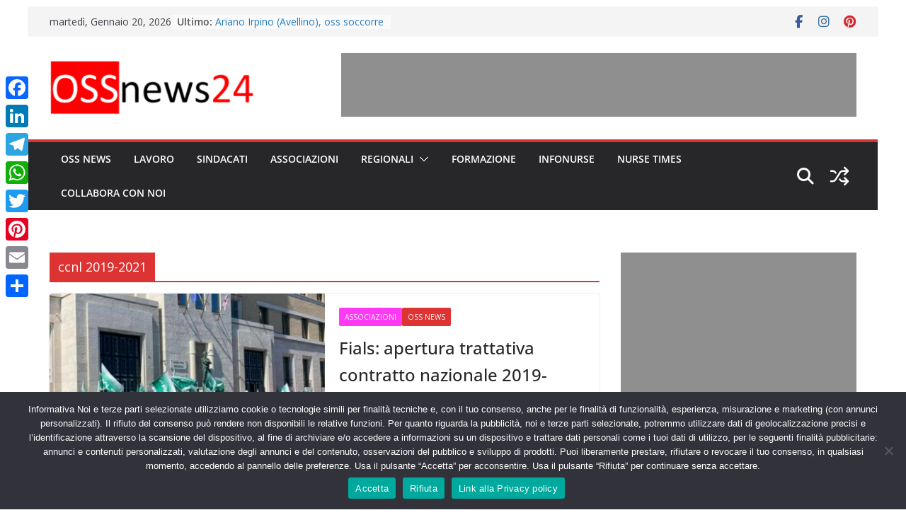

--- FILE ---
content_type: text/html; charset=UTF-8
request_url: https://ossnews24.it/tag/ccnl-2019-2021
body_size: 32083
content:
		<!doctype html>
		<html lang="it-IT">
		
<head>

			<meta charset="UTF-8"/>
		<meta name="viewport" content="width=device-width, initial-scale=1">
		<link rel="profile" href="http://gmpg.org/xfn/11"/>
		
	<meta name='robots' content='index, follow, max-image-preview:large, max-snippet:-1, max-video-preview:-1' />

	<!-- This site is optimized with the Yoast SEO Premium plugin v25.3 (Yoast SEO v25.3) - https://yoast.com/wordpress/plugins/seo/ -->
	<title>ccnl 2019-2021 Archivi - OssNews24</title>
	<link rel="canonical" href="https://ossnews24.it/tag/ccnl-2019-2021" />
	<meta property="og:locale" content="it_IT" />
	<meta property="og:type" content="article" />
	<meta property="og:title" content="ccnl 2019-2021 Archivi" />
	<meta property="og:url" content="https://ossnews24.it/tag/ccnl-2019-2021" />
	<meta property="og:site_name" content="OssNews24" />
	<meta property="og:image" content="https://ossnews24.it/wp-content/uploads/2021/12/OSSnews24-113x103-1.png" />
	<meta property="og:image:width" content="512" />
	<meta property="og:image:height" content="469" />
	<meta property="og:image:type" content="image/png" />
	<meta name="twitter:card" content="summary_large_image" />
	<script type="application/ld+json" class="yoast-schema-graph">{"@context":"https://schema.org","@graph":[{"@type":"CollectionPage","@id":"https://ossnews24.it/tag/ccnl-2019-2021","url":"https://ossnews24.it/tag/ccnl-2019-2021","name":"ccnl 2019-2021 Archivi - OssNews24","isPartOf":{"@id":"https://ossnews24.it/#website"},"primaryImageOfPage":{"@id":"https://ossnews24.it/tag/ccnl-2019-2021#primaryimage"},"image":{"@id":"https://ossnews24.it/tag/ccnl-2019-2021#primaryimage"},"thumbnailUrl":"https://ossnews24.it/wp-content/uploads/2020/12/FIALS_Manifestazione-1.jpg","breadcrumb":{"@id":"https://ossnews24.it/tag/ccnl-2019-2021#breadcrumb"},"inLanguage":"it-IT"},{"@type":"ImageObject","inLanguage":"it-IT","@id":"https://ossnews24.it/tag/ccnl-2019-2021#primaryimage","url":"https://ossnews24.it/wp-content/uploads/2020/12/FIALS_Manifestazione-1.jpg","contentUrl":"https://ossnews24.it/wp-content/uploads/2020/12/FIALS_Manifestazione-1.jpg","width":855,"height":596,"caption":"Fials a Speranza: Oss eroi dimenticati due volte, negato ruolo socio sanitario che gli spetta"},{"@type":"BreadcrumbList","@id":"https://ossnews24.it/tag/ccnl-2019-2021#breadcrumb","itemListElement":[{"@type":"ListItem","position":1,"name":"OSSnews24 Home","item":"https://ossnews24.it/"},{"@type":"ListItem","position":2,"name":"ccnl 2019-2021"}]},{"@type":"WebSite","@id":"https://ossnews24.it/#website","url":"https://ossnews24.it/","name":"OssNews24","description":"OSS - operatore socio sanitario","publisher":{"@id":"https://ossnews24.it/#organization"},"potentialAction":[{"@type":"SearchAction","target":{"@type":"EntryPoint","urlTemplate":"https://ossnews24.it/?s={search_term_string}"},"query-input":{"@type":"PropertyValueSpecification","valueRequired":true,"valueName":"search_term_string"}}],"inLanguage":"it-IT"},{"@type":["Organization","Place"],"@id":"https://ossnews24.it/#organization","name":"Nurse Times","url":"https://ossnews24.it/","logo":{"@id":"https://ossnews24.it/tag/ccnl-2019-2021#local-main-organization-logo"},"image":{"@id":"https://ossnews24.it/tag/ccnl-2019-2021#local-main-organization-logo"},"sameAs":["https://www.facebook.com/OSSnews24"],"telephone":[],"openingHoursSpecification":[{"@type":"OpeningHoursSpecification","dayOfWeek":["Monday","Tuesday","Wednesday","Thursday","Friday","Saturday","Sunday"],"opens":"09:00","closes":"17:00"}]},{"@type":"ImageObject","inLanguage":"it-IT","@id":"https://ossnews24.it/tag/ccnl-2019-2021#local-main-organization-logo","url":"https://ossnews24.it/wp-content/uploads/2021/12/OSSnews24-512x512-2.png","contentUrl":"https://ossnews24.it/wp-content/uploads/2021/12/OSSnews24-512x512-2.png","width":512,"height":469,"caption":"Nurse Times"}]}</script>
	<!-- / Yoast SEO Premium plugin. -->


<link rel="amphtml" href="https://ossnews24.it/tag/ccnl-2019-2021/amp" /><meta name="generator" content="AMP for WP 1.1.5"/><link rel='dns-prefetch' href='//static.addtoany.com' />
<link rel='dns-prefetch' href='//fonts.googleapis.com' />
<link rel="alternate" type="application/rss+xml" title="OssNews24 &raquo; Feed" href="https://ossnews24.it/feed" />
<link rel="alternate" type="application/rss+xml" title="OssNews24 &raquo; Feed dei commenti" href="https://ossnews24.it/comments/feed" />
<link rel="alternate" type="application/rss+xml" title="OssNews24 &raquo; ccnl 2019-2021 Feed del tag" href="https://ossnews24.it/tag/ccnl-2019-2021/feed" />
		<!-- This site uses the Google Analytics by MonsterInsights plugin v9.11.1 - Using Analytics tracking - https://www.monsterinsights.com/ -->
							<script src="//www.googletagmanager.com/gtag/js?id=G-19FRRCNDW5"  data-cfasync="false" data-wpfc-render="false" type="text/javascript" async></script>
			<script data-cfasync="false" data-wpfc-render="false" type="text/javascript">
				var mi_version = '9.11.1';
				var mi_track_user = true;
				var mi_no_track_reason = '';
								var MonsterInsightsDefaultLocations = {"page_location":"https:\/\/ossnews24.it\/tag\/ccnl-2019-2021\/"};
								if ( typeof MonsterInsightsPrivacyGuardFilter === 'function' ) {
					var MonsterInsightsLocations = (typeof MonsterInsightsExcludeQuery === 'object') ? MonsterInsightsPrivacyGuardFilter( MonsterInsightsExcludeQuery ) : MonsterInsightsPrivacyGuardFilter( MonsterInsightsDefaultLocations );
				} else {
					var MonsterInsightsLocations = (typeof MonsterInsightsExcludeQuery === 'object') ? MonsterInsightsExcludeQuery : MonsterInsightsDefaultLocations;
				}

								var disableStrs = [
										'ga-disable-G-19FRRCNDW5',
									];

				/* Function to detect opted out users */
				function __gtagTrackerIsOptedOut() {
					for (var index = 0; index < disableStrs.length; index++) {
						if (document.cookie.indexOf(disableStrs[index] + '=true') > -1) {
							return true;
						}
					}

					return false;
				}

				/* Disable tracking if the opt-out cookie exists. */
				if (__gtagTrackerIsOptedOut()) {
					for (var index = 0; index < disableStrs.length; index++) {
						window[disableStrs[index]] = true;
					}
				}

				/* Opt-out function */
				function __gtagTrackerOptout() {
					for (var index = 0; index < disableStrs.length; index++) {
						document.cookie = disableStrs[index] + '=true; expires=Thu, 31 Dec 2099 23:59:59 UTC; path=/';
						window[disableStrs[index]] = true;
					}
				}

				if ('undefined' === typeof gaOptout) {
					function gaOptout() {
						__gtagTrackerOptout();
					}
				}
								window.dataLayer = window.dataLayer || [];

				window.MonsterInsightsDualTracker = {
					helpers: {},
					trackers: {},
				};
				if (mi_track_user) {
					function __gtagDataLayer() {
						dataLayer.push(arguments);
					}

					function __gtagTracker(type, name, parameters) {
						if (!parameters) {
							parameters = {};
						}

						if (parameters.send_to) {
							__gtagDataLayer.apply(null, arguments);
							return;
						}

						if (type === 'event') {
														parameters.send_to = monsterinsights_frontend.v4_id;
							var hookName = name;
							if (typeof parameters['event_category'] !== 'undefined') {
								hookName = parameters['event_category'] + ':' + name;
							}

							if (typeof MonsterInsightsDualTracker.trackers[hookName] !== 'undefined') {
								MonsterInsightsDualTracker.trackers[hookName](parameters);
							} else {
								__gtagDataLayer('event', name, parameters);
							}
							
						} else {
							__gtagDataLayer.apply(null, arguments);
						}
					}

					__gtagTracker('js', new Date());
					__gtagTracker('set', {
						'developer_id.dZGIzZG': true,
											});
					if ( MonsterInsightsLocations.page_location ) {
						__gtagTracker('set', MonsterInsightsLocations);
					}
										__gtagTracker('config', 'G-19FRRCNDW5', {"forceSSL":"true"} );
										window.gtag = __gtagTracker;										(function () {
						/* https://developers.google.com/analytics/devguides/collection/analyticsjs/ */
						/* ga and __gaTracker compatibility shim. */
						var noopfn = function () {
							return null;
						};
						var newtracker = function () {
							return new Tracker();
						};
						var Tracker = function () {
							return null;
						};
						var p = Tracker.prototype;
						p.get = noopfn;
						p.set = noopfn;
						p.send = function () {
							var args = Array.prototype.slice.call(arguments);
							args.unshift('send');
							__gaTracker.apply(null, args);
						};
						var __gaTracker = function () {
							var len = arguments.length;
							if (len === 0) {
								return;
							}
							var f = arguments[len - 1];
							if (typeof f !== 'object' || f === null || typeof f.hitCallback !== 'function') {
								if ('send' === arguments[0]) {
									var hitConverted, hitObject = false, action;
									if ('event' === arguments[1]) {
										if ('undefined' !== typeof arguments[3]) {
											hitObject = {
												'eventAction': arguments[3],
												'eventCategory': arguments[2],
												'eventLabel': arguments[4],
												'value': arguments[5] ? arguments[5] : 1,
											}
										}
									}
									if ('pageview' === arguments[1]) {
										if ('undefined' !== typeof arguments[2]) {
											hitObject = {
												'eventAction': 'page_view',
												'page_path': arguments[2],
											}
										}
									}
									if (typeof arguments[2] === 'object') {
										hitObject = arguments[2];
									}
									if (typeof arguments[5] === 'object') {
										Object.assign(hitObject, arguments[5]);
									}
									if ('undefined' !== typeof arguments[1].hitType) {
										hitObject = arguments[1];
										if ('pageview' === hitObject.hitType) {
											hitObject.eventAction = 'page_view';
										}
									}
									if (hitObject) {
										action = 'timing' === arguments[1].hitType ? 'timing_complete' : hitObject.eventAction;
										hitConverted = mapArgs(hitObject);
										__gtagTracker('event', action, hitConverted);
									}
								}
								return;
							}

							function mapArgs(args) {
								var arg, hit = {};
								var gaMap = {
									'eventCategory': 'event_category',
									'eventAction': 'event_action',
									'eventLabel': 'event_label',
									'eventValue': 'event_value',
									'nonInteraction': 'non_interaction',
									'timingCategory': 'event_category',
									'timingVar': 'name',
									'timingValue': 'value',
									'timingLabel': 'event_label',
									'page': 'page_path',
									'location': 'page_location',
									'title': 'page_title',
									'referrer' : 'page_referrer',
								};
								for (arg in args) {
																		if (!(!args.hasOwnProperty(arg) || !gaMap.hasOwnProperty(arg))) {
										hit[gaMap[arg]] = args[arg];
									} else {
										hit[arg] = args[arg];
									}
								}
								return hit;
							}

							try {
								f.hitCallback();
							} catch (ex) {
							}
						};
						__gaTracker.create = newtracker;
						__gaTracker.getByName = newtracker;
						__gaTracker.getAll = function () {
							return [];
						};
						__gaTracker.remove = noopfn;
						__gaTracker.loaded = true;
						window['__gaTracker'] = __gaTracker;
					})();
									} else {
										console.log("");
					(function () {
						function __gtagTracker() {
							return null;
						}

						window['__gtagTracker'] = __gtagTracker;
						window['gtag'] = __gtagTracker;
					})();
									}
			</script>
							<!-- / Google Analytics by MonsterInsights -->
		<style id='wp-img-auto-sizes-contain-inline-css' type='text/css'>
img:is([sizes=auto i],[sizes^="auto," i]){contain-intrinsic-size:3000px 1500px}
/*# sourceURL=wp-img-auto-sizes-contain-inline-css */
</style>
<style id='wp-emoji-styles-inline-css' type='text/css'>

	img.wp-smiley, img.emoji {
		display: inline !important;
		border: none !important;
		box-shadow: none !important;
		height: 1em !important;
		width: 1em !important;
		margin: 0 0.07em !important;
		vertical-align: -0.1em !important;
		background: none !important;
		padding: 0 !important;
	}
/*# sourceURL=wp-emoji-styles-inline-css */
</style>
<style id='wp-block-library-inline-css' type='text/css'>
:root{--wp-block-synced-color:#7a00df;--wp-block-synced-color--rgb:122,0,223;--wp-bound-block-color:var(--wp-block-synced-color);--wp-editor-canvas-background:#ddd;--wp-admin-theme-color:#007cba;--wp-admin-theme-color--rgb:0,124,186;--wp-admin-theme-color-darker-10:#006ba1;--wp-admin-theme-color-darker-10--rgb:0,107,160.5;--wp-admin-theme-color-darker-20:#005a87;--wp-admin-theme-color-darker-20--rgb:0,90,135;--wp-admin-border-width-focus:2px}@media (min-resolution:192dpi){:root{--wp-admin-border-width-focus:1.5px}}.wp-element-button{cursor:pointer}:root .has-very-light-gray-background-color{background-color:#eee}:root .has-very-dark-gray-background-color{background-color:#313131}:root .has-very-light-gray-color{color:#eee}:root .has-very-dark-gray-color{color:#313131}:root .has-vivid-green-cyan-to-vivid-cyan-blue-gradient-background{background:linear-gradient(135deg,#00d084,#0693e3)}:root .has-purple-crush-gradient-background{background:linear-gradient(135deg,#34e2e4,#4721fb 50%,#ab1dfe)}:root .has-hazy-dawn-gradient-background{background:linear-gradient(135deg,#faaca8,#dad0ec)}:root .has-subdued-olive-gradient-background{background:linear-gradient(135deg,#fafae1,#67a671)}:root .has-atomic-cream-gradient-background{background:linear-gradient(135deg,#fdd79a,#004a59)}:root .has-nightshade-gradient-background{background:linear-gradient(135deg,#330968,#31cdcf)}:root .has-midnight-gradient-background{background:linear-gradient(135deg,#020381,#2874fc)}:root{--wp--preset--font-size--normal:16px;--wp--preset--font-size--huge:42px}.has-regular-font-size{font-size:1em}.has-larger-font-size{font-size:2.625em}.has-normal-font-size{font-size:var(--wp--preset--font-size--normal)}.has-huge-font-size{font-size:var(--wp--preset--font-size--huge)}.has-text-align-center{text-align:center}.has-text-align-left{text-align:left}.has-text-align-right{text-align:right}.has-fit-text{white-space:nowrap!important}#end-resizable-editor-section{display:none}.aligncenter{clear:both}.items-justified-left{justify-content:flex-start}.items-justified-center{justify-content:center}.items-justified-right{justify-content:flex-end}.items-justified-space-between{justify-content:space-between}.screen-reader-text{border:0;clip-path:inset(50%);height:1px;margin:-1px;overflow:hidden;padding:0;position:absolute;width:1px;word-wrap:normal!important}.screen-reader-text:focus{background-color:#ddd;clip-path:none;color:#444;display:block;font-size:1em;height:auto;left:5px;line-height:normal;padding:15px 23px 14px;text-decoration:none;top:5px;width:auto;z-index:100000}html :where(.has-border-color){border-style:solid}html :where([style*=border-top-color]){border-top-style:solid}html :where([style*=border-right-color]){border-right-style:solid}html :where([style*=border-bottom-color]){border-bottom-style:solid}html :where([style*=border-left-color]){border-left-style:solid}html :where([style*=border-width]){border-style:solid}html :where([style*=border-top-width]){border-top-style:solid}html :where([style*=border-right-width]){border-right-style:solid}html :where([style*=border-bottom-width]){border-bottom-style:solid}html :where([style*=border-left-width]){border-left-style:solid}html :where(img[class*=wp-image-]){height:auto;max-width:100%}:where(figure){margin:0 0 1em}html :where(.is-position-sticky){--wp-admin--admin-bar--position-offset:var(--wp-admin--admin-bar--height,0px)}@media screen and (max-width:600px){html :where(.is-position-sticky){--wp-admin--admin-bar--position-offset:0px}}

/*# sourceURL=wp-block-library-inline-css */
</style><style id='wp-block-paragraph-inline-css' type='text/css'>
.is-small-text{font-size:.875em}.is-regular-text{font-size:1em}.is-large-text{font-size:2.25em}.is-larger-text{font-size:3em}.has-drop-cap:not(:focus):first-letter{float:left;font-size:8.4em;font-style:normal;font-weight:100;line-height:.68;margin:.05em .1em 0 0;text-transform:uppercase}body.rtl .has-drop-cap:not(:focus):first-letter{float:none;margin-left:.1em}p.has-drop-cap.has-background{overflow:hidden}:root :where(p.has-background){padding:1.25em 2.375em}:where(p.has-text-color:not(.has-link-color)) a{color:inherit}p.has-text-align-left[style*="writing-mode:vertical-lr"],p.has-text-align-right[style*="writing-mode:vertical-rl"]{rotate:180deg}
/*# sourceURL=https://ossnews24.it/wp-includes/blocks/paragraph/style.min.css */
</style>
<style id='wp-block-social-links-inline-css' type='text/css'>
.wp-block-social-links{background:none;box-sizing:border-box;margin-left:0;padding-left:0;padding-right:0;text-indent:0}.wp-block-social-links .wp-social-link a,.wp-block-social-links .wp-social-link a:hover{border-bottom:0;box-shadow:none;text-decoration:none}.wp-block-social-links .wp-social-link svg{height:1em;width:1em}.wp-block-social-links .wp-social-link span:not(.screen-reader-text){font-size:.65em;margin-left:.5em;margin-right:.5em}.wp-block-social-links.has-small-icon-size{font-size:16px}.wp-block-social-links,.wp-block-social-links.has-normal-icon-size{font-size:24px}.wp-block-social-links.has-large-icon-size{font-size:36px}.wp-block-social-links.has-huge-icon-size{font-size:48px}.wp-block-social-links.aligncenter{display:flex;justify-content:center}.wp-block-social-links.alignright{justify-content:flex-end}.wp-block-social-link{border-radius:9999px;display:block}@media not (prefers-reduced-motion){.wp-block-social-link{transition:transform .1s ease}}.wp-block-social-link{height:auto}.wp-block-social-link a{align-items:center;display:flex;line-height:0}.wp-block-social-link:hover{transform:scale(1.1)}.wp-block-social-links .wp-block-social-link.wp-social-link{display:inline-block;margin:0;padding:0}.wp-block-social-links .wp-block-social-link.wp-social-link .wp-block-social-link-anchor,.wp-block-social-links .wp-block-social-link.wp-social-link .wp-block-social-link-anchor svg,.wp-block-social-links .wp-block-social-link.wp-social-link .wp-block-social-link-anchor:active,.wp-block-social-links .wp-block-social-link.wp-social-link .wp-block-social-link-anchor:hover,.wp-block-social-links .wp-block-social-link.wp-social-link .wp-block-social-link-anchor:visited{color:currentColor;fill:currentColor}:where(.wp-block-social-links:not(.is-style-logos-only)) .wp-social-link{background-color:#f0f0f0;color:#444}:where(.wp-block-social-links:not(.is-style-logos-only)) .wp-social-link-amazon{background-color:#f90;color:#fff}:where(.wp-block-social-links:not(.is-style-logos-only)) .wp-social-link-bandcamp{background-color:#1ea0c3;color:#fff}:where(.wp-block-social-links:not(.is-style-logos-only)) .wp-social-link-behance{background-color:#0757fe;color:#fff}:where(.wp-block-social-links:not(.is-style-logos-only)) .wp-social-link-bluesky{background-color:#0a7aff;color:#fff}:where(.wp-block-social-links:not(.is-style-logos-only)) .wp-social-link-codepen{background-color:#1e1f26;color:#fff}:where(.wp-block-social-links:not(.is-style-logos-only)) .wp-social-link-deviantart{background-color:#02e49b;color:#fff}:where(.wp-block-social-links:not(.is-style-logos-only)) .wp-social-link-discord{background-color:#5865f2;color:#fff}:where(.wp-block-social-links:not(.is-style-logos-only)) .wp-social-link-dribbble{background-color:#e94c89;color:#fff}:where(.wp-block-social-links:not(.is-style-logos-only)) .wp-social-link-dropbox{background-color:#4280ff;color:#fff}:where(.wp-block-social-links:not(.is-style-logos-only)) .wp-social-link-etsy{background-color:#f45800;color:#fff}:where(.wp-block-social-links:not(.is-style-logos-only)) .wp-social-link-facebook{background-color:#0866ff;color:#fff}:where(.wp-block-social-links:not(.is-style-logos-only)) .wp-social-link-fivehundredpx{background-color:#000;color:#fff}:where(.wp-block-social-links:not(.is-style-logos-only)) .wp-social-link-flickr{background-color:#0461dd;color:#fff}:where(.wp-block-social-links:not(.is-style-logos-only)) .wp-social-link-foursquare{background-color:#e65678;color:#fff}:where(.wp-block-social-links:not(.is-style-logos-only)) .wp-social-link-github{background-color:#24292d;color:#fff}:where(.wp-block-social-links:not(.is-style-logos-only)) .wp-social-link-goodreads{background-color:#eceadd;color:#382110}:where(.wp-block-social-links:not(.is-style-logos-only)) .wp-social-link-google{background-color:#ea4434;color:#fff}:where(.wp-block-social-links:not(.is-style-logos-only)) .wp-social-link-gravatar{background-color:#1d4fc4;color:#fff}:where(.wp-block-social-links:not(.is-style-logos-only)) .wp-social-link-instagram{background-color:#f00075;color:#fff}:where(.wp-block-social-links:not(.is-style-logos-only)) .wp-social-link-lastfm{background-color:#e21b24;color:#fff}:where(.wp-block-social-links:not(.is-style-logos-only)) .wp-social-link-linkedin{background-color:#0d66c2;color:#fff}:where(.wp-block-social-links:not(.is-style-logos-only)) .wp-social-link-mastodon{background-color:#3288d4;color:#fff}:where(.wp-block-social-links:not(.is-style-logos-only)) .wp-social-link-medium{background-color:#000;color:#fff}:where(.wp-block-social-links:not(.is-style-logos-only)) .wp-social-link-meetup{background-color:#f6405f;color:#fff}:where(.wp-block-social-links:not(.is-style-logos-only)) .wp-social-link-patreon{background-color:#000;color:#fff}:where(.wp-block-social-links:not(.is-style-logos-only)) .wp-social-link-pinterest{background-color:#e60122;color:#fff}:where(.wp-block-social-links:not(.is-style-logos-only)) .wp-social-link-pocket{background-color:#ef4155;color:#fff}:where(.wp-block-social-links:not(.is-style-logos-only)) .wp-social-link-reddit{background-color:#ff4500;color:#fff}:where(.wp-block-social-links:not(.is-style-logos-only)) .wp-social-link-skype{background-color:#0478d7;color:#fff}:where(.wp-block-social-links:not(.is-style-logos-only)) .wp-social-link-snapchat{background-color:#fefc00;color:#fff;stroke:#000}:where(.wp-block-social-links:not(.is-style-logos-only)) .wp-social-link-soundcloud{background-color:#ff5600;color:#fff}:where(.wp-block-social-links:not(.is-style-logos-only)) .wp-social-link-spotify{background-color:#1bd760;color:#fff}:where(.wp-block-social-links:not(.is-style-logos-only)) .wp-social-link-telegram{background-color:#2aabee;color:#fff}:where(.wp-block-social-links:not(.is-style-logos-only)) .wp-social-link-threads{background-color:#000;color:#fff}:where(.wp-block-social-links:not(.is-style-logos-only)) .wp-social-link-tiktok{background-color:#000;color:#fff}:where(.wp-block-social-links:not(.is-style-logos-only)) .wp-social-link-tumblr{background-color:#011835;color:#fff}:where(.wp-block-social-links:not(.is-style-logos-only)) .wp-social-link-twitch{background-color:#6440a4;color:#fff}:where(.wp-block-social-links:not(.is-style-logos-only)) .wp-social-link-twitter{background-color:#1da1f2;color:#fff}:where(.wp-block-social-links:not(.is-style-logos-only)) .wp-social-link-vimeo{background-color:#1eb7ea;color:#fff}:where(.wp-block-social-links:not(.is-style-logos-only)) .wp-social-link-vk{background-color:#4680c2;color:#fff}:where(.wp-block-social-links:not(.is-style-logos-only)) .wp-social-link-wordpress{background-color:#3499cd;color:#fff}:where(.wp-block-social-links:not(.is-style-logos-only)) .wp-social-link-whatsapp{background-color:#25d366;color:#fff}:where(.wp-block-social-links:not(.is-style-logos-only)) .wp-social-link-x{background-color:#000;color:#fff}:where(.wp-block-social-links:not(.is-style-logos-only)) .wp-social-link-yelp{background-color:#d32422;color:#fff}:where(.wp-block-social-links:not(.is-style-logos-only)) .wp-social-link-youtube{background-color:red;color:#fff}:where(.wp-block-social-links.is-style-logos-only) .wp-social-link{background:none}:where(.wp-block-social-links.is-style-logos-only) .wp-social-link svg{height:1.25em;width:1.25em}:where(.wp-block-social-links.is-style-logos-only) .wp-social-link-amazon{color:#f90}:where(.wp-block-social-links.is-style-logos-only) .wp-social-link-bandcamp{color:#1ea0c3}:where(.wp-block-social-links.is-style-logos-only) .wp-social-link-behance{color:#0757fe}:where(.wp-block-social-links.is-style-logos-only) .wp-social-link-bluesky{color:#0a7aff}:where(.wp-block-social-links.is-style-logos-only) .wp-social-link-codepen{color:#1e1f26}:where(.wp-block-social-links.is-style-logos-only) .wp-social-link-deviantart{color:#02e49b}:where(.wp-block-social-links.is-style-logos-only) .wp-social-link-discord{color:#5865f2}:where(.wp-block-social-links.is-style-logos-only) .wp-social-link-dribbble{color:#e94c89}:where(.wp-block-social-links.is-style-logos-only) .wp-social-link-dropbox{color:#4280ff}:where(.wp-block-social-links.is-style-logos-only) .wp-social-link-etsy{color:#f45800}:where(.wp-block-social-links.is-style-logos-only) .wp-social-link-facebook{color:#0866ff}:where(.wp-block-social-links.is-style-logos-only) .wp-social-link-fivehundredpx{color:#000}:where(.wp-block-social-links.is-style-logos-only) .wp-social-link-flickr{color:#0461dd}:where(.wp-block-social-links.is-style-logos-only) .wp-social-link-foursquare{color:#e65678}:where(.wp-block-social-links.is-style-logos-only) .wp-social-link-github{color:#24292d}:where(.wp-block-social-links.is-style-logos-only) .wp-social-link-goodreads{color:#382110}:where(.wp-block-social-links.is-style-logos-only) .wp-social-link-google{color:#ea4434}:where(.wp-block-social-links.is-style-logos-only) .wp-social-link-gravatar{color:#1d4fc4}:where(.wp-block-social-links.is-style-logos-only) .wp-social-link-instagram{color:#f00075}:where(.wp-block-social-links.is-style-logos-only) .wp-social-link-lastfm{color:#e21b24}:where(.wp-block-social-links.is-style-logos-only) .wp-social-link-linkedin{color:#0d66c2}:where(.wp-block-social-links.is-style-logos-only) .wp-social-link-mastodon{color:#3288d4}:where(.wp-block-social-links.is-style-logos-only) .wp-social-link-medium{color:#000}:where(.wp-block-social-links.is-style-logos-only) .wp-social-link-meetup{color:#f6405f}:where(.wp-block-social-links.is-style-logos-only) .wp-social-link-patreon{color:#000}:where(.wp-block-social-links.is-style-logos-only) .wp-social-link-pinterest{color:#e60122}:where(.wp-block-social-links.is-style-logos-only) .wp-social-link-pocket{color:#ef4155}:where(.wp-block-social-links.is-style-logos-only) .wp-social-link-reddit{color:#ff4500}:where(.wp-block-social-links.is-style-logos-only) .wp-social-link-skype{color:#0478d7}:where(.wp-block-social-links.is-style-logos-only) .wp-social-link-snapchat{color:#fff;stroke:#000}:where(.wp-block-social-links.is-style-logos-only) .wp-social-link-soundcloud{color:#ff5600}:where(.wp-block-social-links.is-style-logos-only) .wp-social-link-spotify{color:#1bd760}:where(.wp-block-social-links.is-style-logos-only) .wp-social-link-telegram{color:#2aabee}:where(.wp-block-social-links.is-style-logos-only) .wp-social-link-threads{color:#000}:where(.wp-block-social-links.is-style-logos-only) .wp-social-link-tiktok{color:#000}:where(.wp-block-social-links.is-style-logos-only) .wp-social-link-tumblr{color:#011835}:where(.wp-block-social-links.is-style-logos-only) .wp-social-link-twitch{color:#6440a4}:where(.wp-block-social-links.is-style-logos-only) .wp-social-link-twitter{color:#1da1f2}:where(.wp-block-social-links.is-style-logos-only) .wp-social-link-vimeo{color:#1eb7ea}:where(.wp-block-social-links.is-style-logos-only) .wp-social-link-vk{color:#4680c2}:where(.wp-block-social-links.is-style-logos-only) .wp-social-link-whatsapp{color:#25d366}:where(.wp-block-social-links.is-style-logos-only) .wp-social-link-wordpress{color:#3499cd}:where(.wp-block-social-links.is-style-logos-only) .wp-social-link-x{color:#000}:where(.wp-block-social-links.is-style-logos-only) .wp-social-link-yelp{color:#d32422}:where(.wp-block-social-links.is-style-logos-only) .wp-social-link-youtube{color:red}.wp-block-social-links.is-style-pill-shape .wp-social-link{width:auto}:root :where(.wp-block-social-links .wp-social-link a){padding:.25em}:root :where(.wp-block-social-links.is-style-logos-only .wp-social-link a){padding:0}:root :where(.wp-block-social-links.is-style-pill-shape .wp-social-link a){padding-left:.6666666667em;padding-right:.6666666667em}.wp-block-social-links:not(.has-icon-color):not(.has-icon-background-color) .wp-social-link-snapchat .wp-block-social-link-label{color:#000}
/*# sourceURL=https://ossnews24.it/wp-includes/blocks/social-links/style.min.css */
</style>
<style id='global-styles-inline-css' type='text/css'>
:root{--wp--preset--aspect-ratio--square: 1;--wp--preset--aspect-ratio--4-3: 4/3;--wp--preset--aspect-ratio--3-4: 3/4;--wp--preset--aspect-ratio--3-2: 3/2;--wp--preset--aspect-ratio--2-3: 2/3;--wp--preset--aspect-ratio--16-9: 16/9;--wp--preset--aspect-ratio--9-16: 9/16;--wp--preset--color--black: #000000;--wp--preset--color--cyan-bluish-gray: #abb8c3;--wp--preset--color--white: #ffffff;--wp--preset--color--pale-pink: #f78da7;--wp--preset--color--vivid-red: #cf2e2e;--wp--preset--color--luminous-vivid-orange: #ff6900;--wp--preset--color--luminous-vivid-amber: #fcb900;--wp--preset--color--light-green-cyan: #7bdcb5;--wp--preset--color--vivid-green-cyan: #00d084;--wp--preset--color--pale-cyan-blue: #8ed1fc;--wp--preset--color--vivid-cyan-blue: #0693e3;--wp--preset--color--vivid-purple: #9b51e0;--wp--preset--color--cm-color-1: #257BC1;--wp--preset--color--cm-color-2: #2270B0;--wp--preset--color--cm-color-3: #FFFFFF;--wp--preset--color--cm-color-4: #F9FEFD;--wp--preset--color--cm-color-5: #27272A;--wp--preset--color--cm-color-6: #16181A;--wp--preset--color--cm-color-7: #8F8F8F;--wp--preset--color--cm-color-8: #FFFFFF;--wp--preset--color--cm-color-9: #C7C7C7;--wp--preset--gradient--vivid-cyan-blue-to-vivid-purple: linear-gradient(135deg,rgb(6,147,227) 0%,rgb(155,81,224) 100%);--wp--preset--gradient--light-green-cyan-to-vivid-green-cyan: linear-gradient(135deg,rgb(122,220,180) 0%,rgb(0,208,130) 100%);--wp--preset--gradient--luminous-vivid-amber-to-luminous-vivid-orange: linear-gradient(135deg,rgb(252,185,0) 0%,rgb(255,105,0) 100%);--wp--preset--gradient--luminous-vivid-orange-to-vivid-red: linear-gradient(135deg,rgb(255,105,0) 0%,rgb(207,46,46) 100%);--wp--preset--gradient--very-light-gray-to-cyan-bluish-gray: linear-gradient(135deg,rgb(238,238,238) 0%,rgb(169,184,195) 100%);--wp--preset--gradient--cool-to-warm-spectrum: linear-gradient(135deg,rgb(74,234,220) 0%,rgb(151,120,209) 20%,rgb(207,42,186) 40%,rgb(238,44,130) 60%,rgb(251,105,98) 80%,rgb(254,248,76) 100%);--wp--preset--gradient--blush-light-purple: linear-gradient(135deg,rgb(255,206,236) 0%,rgb(152,150,240) 100%);--wp--preset--gradient--blush-bordeaux: linear-gradient(135deg,rgb(254,205,165) 0%,rgb(254,45,45) 50%,rgb(107,0,62) 100%);--wp--preset--gradient--luminous-dusk: linear-gradient(135deg,rgb(255,203,112) 0%,rgb(199,81,192) 50%,rgb(65,88,208) 100%);--wp--preset--gradient--pale-ocean: linear-gradient(135deg,rgb(255,245,203) 0%,rgb(182,227,212) 50%,rgb(51,167,181) 100%);--wp--preset--gradient--electric-grass: linear-gradient(135deg,rgb(202,248,128) 0%,rgb(113,206,126) 100%);--wp--preset--gradient--midnight: linear-gradient(135deg,rgb(2,3,129) 0%,rgb(40,116,252) 100%);--wp--preset--font-size--small: 13px;--wp--preset--font-size--medium: 20px;--wp--preset--font-size--large: 36px;--wp--preset--font-size--x-large: 42px;--wp--preset--font-family--dm-sans: DM Sans, sans-serif;--wp--preset--font-family--public-sans: Public Sans, sans-serif;--wp--preset--font-family--roboto: Roboto, sans-serif;--wp--preset--font-family--segoe-ui: Segoe UI, Arial, sans-serif;--wp--preset--spacing--20: 0.44rem;--wp--preset--spacing--30: 0.67rem;--wp--preset--spacing--40: 1rem;--wp--preset--spacing--50: 1.5rem;--wp--preset--spacing--60: 2.25rem;--wp--preset--spacing--70: 3.38rem;--wp--preset--spacing--80: 5.06rem;--wp--preset--shadow--natural: 6px 6px 9px rgba(0, 0, 0, 0.2);--wp--preset--shadow--deep: 12px 12px 50px rgba(0, 0, 0, 0.4);--wp--preset--shadow--sharp: 6px 6px 0px rgba(0, 0, 0, 0.2);--wp--preset--shadow--outlined: 6px 6px 0px -3px rgb(255, 255, 255), 6px 6px rgb(0, 0, 0);--wp--preset--shadow--crisp: 6px 6px 0px rgb(0, 0, 0);}:root { --wp--style--global--content-size: 760px;--wp--style--global--wide-size: 1160px; }:where(body) { margin: 0; }.wp-site-blocks > .alignleft { float: left; margin-right: 2em; }.wp-site-blocks > .alignright { float: right; margin-left: 2em; }.wp-site-blocks > .aligncenter { justify-content: center; margin-left: auto; margin-right: auto; }:where(.wp-site-blocks) > * { margin-block-start: 24px; margin-block-end: 0; }:where(.wp-site-blocks) > :first-child { margin-block-start: 0; }:where(.wp-site-blocks) > :last-child { margin-block-end: 0; }:root { --wp--style--block-gap: 24px; }:root :where(.is-layout-flow) > :first-child{margin-block-start: 0;}:root :where(.is-layout-flow) > :last-child{margin-block-end: 0;}:root :where(.is-layout-flow) > *{margin-block-start: 24px;margin-block-end: 0;}:root :where(.is-layout-constrained) > :first-child{margin-block-start: 0;}:root :where(.is-layout-constrained) > :last-child{margin-block-end: 0;}:root :where(.is-layout-constrained) > *{margin-block-start: 24px;margin-block-end: 0;}:root :where(.is-layout-flex){gap: 24px;}:root :where(.is-layout-grid){gap: 24px;}.is-layout-flow > .alignleft{float: left;margin-inline-start: 0;margin-inline-end: 2em;}.is-layout-flow > .alignright{float: right;margin-inline-start: 2em;margin-inline-end: 0;}.is-layout-flow > .aligncenter{margin-left: auto !important;margin-right: auto !important;}.is-layout-constrained > .alignleft{float: left;margin-inline-start: 0;margin-inline-end: 2em;}.is-layout-constrained > .alignright{float: right;margin-inline-start: 2em;margin-inline-end: 0;}.is-layout-constrained > .aligncenter{margin-left: auto !important;margin-right: auto !important;}.is-layout-constrained > :where(:not(.alignleft):not(.alignright):not(.alignfull)){max-width: var(--wp--style--global--content-size);margin-left: auto !important;margin-right: auto !important;}.is-layout-constrained > .alignwide{max-width: var(--wp--style--global--wide-size);}body .is-layout-flex{display: flex;}.is-layout-flex{flex-wrap: wrap;align-items: center;}.is-layout-flex > :is(*, div){margin: 0;}body .is-layout-grid{display: grid;}.is-layout-grid > :is(*, div){margin: 0;}body{padding-top: 0px;padding-right: 0px;padding-bottom: 0px;padding-left: 0px;}a:where(:not(.wp-element-button)){text-decoration: underline;}:root :where(.wp-element-button, .wp-block-button__link){background-color: #32373c;border-width: 0;color: #fff;font-family: inherit;font-size: inherit;font-style: inherit;font-weight: inherit;letter-spacing: inherit;line-height: inherit;padding-top: calc(0.667em + 2px);padding-right: calc(1.333em + 2px);padding-bottom: calc(0.667em + 2px);padding-left: calc(1.333em + 2px);text-decoration: none;text-transform: inherit;}.has-black-color{color: var(--wp--preset--color--black) !important;}.has-cyan-bluish-gray-color{color: var(--wp--preset--color--cyan-bluish-gray) !important;}.has-white-color{color: var(--wp--preset--color--white) !important;}.has-pale-pink-color{color: var(--wp--preset--color--pale-pink) !important;}.has-vivid-red-color{color: var(--wp--preset--color--vivid-red) !important;}.has-luminous-vivid-orange-color{color: var(--wp--preset--color--luminous-vivid-orange) !important;}.has-luminous-vivid-amber-color{color: var(--wp--preset--color--luminous-vivid-amber) !important;}.has-light-green-cyan-color{color: var(--wp--preset--color--light-green-cyan) !important;}.has-vivid-green-cyan-color{color: var(--wp--preset--color--vivid-green-cyan) !important;}.has-pale-cyan-blue-color{color: var(--wp--preset--color--pale-cyan-blue) !important;}.has-vivid-cyan-blue-color{color: var(--wp--preset--color--vivid-cyan-blue) !important;}.has-vivid-purple-color{color: var(--wp--preset--color--vivid-purple) !important;}.has-cm-color-1-color{color: var(--wp--preset--color--cm-color-1) !important;}.has-cm-color-2-color{color: var(--wp--preset--color--cm-color-2) !important;}.has-cm-color-3-color{color: var(--wp--preset--color--cm-color-3) !important;}.has-cm-color-4-color{color: var(--wp--preset--color--cm-color-4) !important;}.has-cm-color-5-color{color: var(--wp--preset--color--cm-color-5) !important;}.has-cm-color-6-color{color: var(--wp--preset--color--cm-color-6) !important;}.has-cm-color-7-color{color: var(--wp--preset--color--cm-color-7) !important;}.has-cm-color-8-color{color: var(--wp--preset--color--cm-color-8) !important;}.has-cm-color-9-color{color: var(--wp--preset--color--cm-color-9) !important;}.has-black-background-color{background-color: var(--wp--preset--color--black) !important;}.has-cyan-bluish-gray-background-color{background-color: var(--wp--preset--color--cyan-bluish-gray) !important;}.has-white-background-color{background-color: var(--wp--preset--color--white) !important;}.has-pale-pink-background-color{background-color: var(--wp--preset--color--pale-pink) !important;}.has-vivid-red-background-color{background-color: var(--wp--preset--color--vivid-red) !important;}.has-luminous-vivid-orange-background-color{background-color: var(--wp--preset--color--luminous-vivid-orange) !important;}.has-luminous-vivid-amber-background-color{background-color: var(--wp--preset--color--luminous-vivid-amber) !important;}.has-light-green-cyan-background-color{background-color: var(--wp--preset--color--light-green-cyan) !important;}.has-vivid-green-cyan-background-color{background-color: var(--wp--preset--color--vivid-green-cyan) !important;}.has-pale-cyan-blue-background-color{background-color: var(--wp--preset--color--pale-cyan-blue) !important;}.has-vivid-cyan-blue-background-color{background-color: var(--wp--preset--color--vivid-cyan-blue) !important;}.has-vivid-purple-background-color{background-color: var(--wp--preset--color--vivid-purple) !important;}.has-cm-color-1-background-color{background-color: var(--wp--preset--color--cm-color-1) !important;}.has-cm-color-2-background-color{background-color: var(--wp--preset--color--cm-color-2) !important;}.has-cm-color-3-background-color{background-color: var(--wp--preset--color--cm-color-3) !important;}.has-cm-color-4-background-color{background-color: var(--wp--preset--color--cm-color-4) !important;}.has-cm-color-5-background-color{background-color: var(--wp--preset--color--cm-color-5) !important;}.has-cm-color-6-background-color{background-color: var(--wp--preset--color--cm-color-6) !important;}.has-cm-color-7-background-color{background-color: var(--wp--preset--color--cm-color-7) !important;}.has-cm-color-8-background-color{background-color: var(--wp--preset--color--cm-color-8) !important;}.has-cm-color-9-background-color{background-color: var(--wp--preset--color--cm-color-9) !important;}.has-black-border-color{border-color: var(--wp--preset--color--black) !important;}.has-cyan-bluish-gray-border-color{border-color: var(--wp--preset--color--cyan-bluish-gray) !important;}.has-white-border-color{border-color: var(--wp--preset--color--white) !important;}.has-pale-pink-border-color{border-color: var(--wp--preset--color--pale-pink) !important;}.has-vivid-red-border-color{border-color: var(--wp--preset--color--vivid-red) !important;}.has-luminous-vivid-orange-border-color{border-color: var(--wp--preset--color--luminous-vivid-orange) !important;}.has-luminous-vivid-amber-border-color{border-color: var(--wp--preset--color--luminous-vivid-amber) !important;}.has-light-green-cyan-border-color{border-color: var(--wp--preset--color--light-green-cyan) !important;}.has-vivid-green-cyan-border-color{border-color: var(--wp--preset--color--vivid-green-cyan) !important;}.has-pale-cyan-blue-border-color{border-color: var(--wp--preset--color--pale-cyan-blue) !important;}.has-vivid-cyan-blue-border-color{border-color: var(--wp--preset--color--vivid-cyan-blue) !important;}.has-vivid-purple-border-color{border-color: var(--wp--preset--color--vivid-purple) !important;}.has-cm-color-1-border-color{border-color: var(--wp--preset--color--cm-color-1) !important;}.has-cm-color-2-border-color{border-color: var(--wp--preset--color--cm-color-2) !important;}.has-cm-color-3-border-color{border-color: var(--wp--preset--color--cm-color-3) !important;}.has-cm-color-4-border-color{border-color: var(--wp--preset--color--cm-color-4) !important;}.has-cm-color-5-border-color{border-color: var(--wp--preset--color--cm-color-5) !important;}.has-cm-color-6-border-color{border-color: var(--wp--preset--color--cm-color-6) !important;}.has-cm-color-7-border-color{border-color: var(--wp--preset--color--cm-color-7) !important;}.has-cm-color-8-border-color{border-color: var(--wp--preset--color--cm-color-8) !important;}.has-cm-color-9-border-color{border-color: var(--wp--preset--color--cm-color-9) !important;}.has-vivid-cyan-blue-to-vivid-purple-gradient-background{background: var(--wp--preset--gradient--vivid-cyan-blue-to-vivid-purple) !important;}.has-light-green-cyan-to-vivid-green-cyan-gradient-background{background: var(--wp--preset--gradient--light-green-cyan-to-vivid-green-cyan) !important;}.has-luminous-vivid-amber-to-luminous-vivid-orange-gradient-background{background: var(--wp--preset--gradient--luminous-vivid-amber-to-luminous-vivid-orange) !important;}.has-luminous-vivid-orange-to-vivid-red-gradient-background{background: var(--wp--preset--gradient--luminous-vivid-orange-to-vivid-red) !important;}.has-very-light-gray-to-cyan-bluish-gray-gradient-background{background: var(--wp--preset--gradient--very-light-gray-to-cyan-bluish-gray) !important;}.has-cool-to-warm-spectrum-gradient-background{background: var(--wp--preset--gradient--cool-to-warm-spectrum) !important;}.has-blush-light-purple-gradient-background{background: var(--wp--preset--gradient--blush-light-purple) !important;}.has-blush-bordeaux-gradient-background{background: var(--wp--preset--gradient--blush-bordeaux) !important;}.has-luminous-dusk-gradient-background{background: var(--wp--preset--gradient--luminous-dusk) !important;}.has-pale-ocean-gradient-background{background: var(--wp--preset--gradient--pale-ocean) !important;}.has-electric-grass-gradient-background{background: var(--wp--preset--gradient--electric-grass) !important;}.has-midnight-gradient-background{background: var(--wp--preset--gradient--midnight) !important;}.has-small-font-size{font-size: var(--wp--preset--font-size--small) !important;}.has-medium-font-size{font-size: var(--wp--preset--font-size--medium) !important;}.has-large-font-size{font-size: var(--wp--preset--font-size--large) !important;}.has-x-large-font-size{font-size: var(--wp--preset--font-size--x-large) !important;}.has-dm-sans-font-family{font-family: var(--wp--preset--font-family--dm-sans) !important;}.has-public-sans-font-family{font-family: var(--wp--preset--font-family--public-sans) !important;}.has-roboto-font-family{font-family: var(--wp--preset--font-family--roboto) !important;}.has-segoe-ui-font-family{font-family: var(--wp--preset--font-family--segoe-ui) !important;}
/*# sourceURL=global-styles-inline-css */
</style>

<link rel='stylesheet' id='contact-form-7-css' href='https://ossnews24.it/wp-content/plugins/contact-form-7/includes/css/styles.css?ver=6.0.6' type='text/css' media='all' />
<link rel='stylesheet' id='cookie-notice-front-css' href='https://ossnews24.it/wp-content/plugins/cookie-notice/css/front.min.css?ver=2.5.6' type='text/css' media='all' />
<link rel='stylesheet' id='colormag_style-css' href='https://ossnews24.it/wp-content/themes/colormag-pro/style.css?ver=5.1.4' type='text/css' media='all' />
<style id='colormag_style-inline-css' type='text/css'>
.colormag-button,
			blockquote, button,
			input[type=reset],
			input[type=button],
			input[type=submit],
			.cm-home-icon.front_page_on,
			.cm-post-categories a,
			.cm-primary-nav ul li ul li:hover,
			.cm-primary-nav ul li.current-menu-item,
			.cm-primary-nav ul li.current_page_ancestor,
			.cm-primary-nav ul li.current-menu-ancestor,
			.cm-primary-nav ul li.current_page_item,
			.cm-primary-nav ul li:hover,
			.cm-primary-nav ul li.focus,
			.cm-mobile-nav li a:hover,
			.colormag-header-clean #cm-primary-nav .cm-menu-toggle:hover,
			.cm-header .cm-mobile-nav li:hover,
			.cm-header .cm-mobile-nav li.current-page-ancestor,
			.cm-header .cm-mobile-nav li.current-menu-ancestor,
			.cm-header .cm-mobile-nav li.current-page-item,
			.cm-header .cm-mobile-nav li.current-menu-item,
			.cm-primary-nav ul li.focus > a,
			.cm-layout-2 .cm-primary-nav ul ul.sub-menu li.focus > a,
			.cm-mobile-nav .current-menu-item>a, .cm-mobile-nav .current_page_item>a,
			.colormag-header-clean .cm-mobile-nav li:hover > a,
			.colormag-header-clean .cm-mobile-nav li.current-page-ancestor > a,
			.colormag-header-clean .cm-mobile-nav li.current-menu-ancestor > a,
			.colormag-header-clean .cm-mobile-nav li.current-page-item > a,
			.colormag-header-clean .cm-mobile-nav li.current-menu-item > a,
			.fa.search-top:hover,
			.widget_call_to_action .btn--primary,
			.colormag-footer--classic .cm-footer-cols .cm-row .cm-widget-title span::before,
			.colormag-footer--classic-bordered .cm-footer-cols .cm-row .cm-widget-title span::before,
			.cm-featured-posts .cm-widget-title span,
			.cm-featured-category-slider-widget .cm-slide-content .cm-entry-header-meta .cm-post-categories a,
			.cm-highlighted-posts .cm-post-content .cm-entry-header-meta .cm-post-categories a,
			.cm-category-slide-next, .cm-category-slide-prev, .slide-next,
			.slide-prev, .cm-tabbed-widget ul li, .cm-posts .wp-pagenavi .current,
			.cm-posts .wp-pagenavi a:hover, .cm-secondary .cm-widget-title span,
			.cm-posts .post .cm-post-content .cm-entry-header-meta .cm-post-categories a,
			.cm-page-header .cm-page-title span, .entry-meta .post-format i,
			.format-link, .cm-entry-button, .infinite-scroll .tg-infinite-scroll,
			.no-more-post-text, .pagination span,
			.cm-footer-cols .cm-row .cm-widget-title span,
			.advertisement_above_footer .cm-widget-title span,
			.error, .cm-primary .cm-widget-title span,
			.related-posts-wrapper.style-three .cm-post-content .cm-entry-title a:hover:before,
			.cm-slider-area .cm-widget-title span,
			.cm-beside-slider-widget .cm-widget-title span,
			.top-full-width-sidebar .cm-widget-title span,
			.wp-block-quote, .wp-block-quote.is-style-large,
			.wp-block-quote.has-text-align-right,
			.page-numbers .current, .search-wrap button,
			.cm-error-404 .cm-btn, .widget .wp-block-heading, .wp-block-search button,
			.widget a::before, .cm-post-date a::before,
			.byline a::before,
			.colormag-footer--classic-bordered .cm-widget-title::before,
			.wp-block-button__link,
			#cm-tertiary .cm-widget-title span,
			.link-pagination .post-page-numbers.current,
			.wp-block-query-pagination-numbers .page-numbers.current,
			.wp-element-button,
			.wp-block-button .wp-block-button__link,
			.wp-element-button,
			.cm-layout-2 .cm-primary-nav ul ul.sub-menu li:hover,
			.cm-layout-2 .cm-primary-nav ul ul.sub-menu li.current-menu-ancestor,
			.cm-layout-2 .cm-primary-nav ul ul.sub-menu li.current-menu-item,
			.cm-layout-2 .cm-primary-nav ul ul.sub-menu li.focus,
			.cm-primary-nav .cm-random-post a:hover,
			.cm-primary-nav .cm-home-icon a:hover,
			.tg-infinite-pagination .tg-load-more,
			.comment .comment-author-link .post-author,
			.cm-footer-builder .cm-widget-title span,
			.wp-block-search .wp-element-button:hover{background-color:#dd3333;}a,
			.cm-layout-2 #cm-primary-nav .fa.search-top:hover,
			.cm-layout-2 #cm-primary-nav.cm-mobile-nav .cm-random-post a:hover .fa-random,
			.cm-layout-2 #cm-primary-nav.cm-primary-nav .cm-random-post a:hover .fa-random,
			.cm-layout-2 .breaking-news .newsticker a:hover,
			.cm-layout-2 .cm-primary-nav ul li.current-menu-item > a,
			.cm-layout-2 .cm-primary-nav ul li.current_page_item > a,
			.cm-layout-2 .cm-primary-nav ul li:hover > a,
			.cm-layout-2 .cm-primary-nav ul li.focus > a
			.dark-skin .cm-layout-2-style-1 #cm-primary-nav.cm-primary-nav .cm-home-icon:hover .fa,
			.byline a:hover, .comments a:hover, .cm-edit-link a:hover, .cm-post-date a:hover,
			.social-links:not(.cm-header-actions .social-links) i.fa:hover, .cm-tag-links a:hover,
			.colormag-header-clean .social-links li:hover i.fa, .cm-layout-2-style-1 .social-links li:hover i.fa,
			.colormag-header-clean .breaking-news .newsticker a:hover, .widget_featured_posts .article-content .cm-entry-title a:hover,
			.widget_featured_slider .slide-content .cm-below-entry-meta .byline a:hover,
			.widget_featured_slider .slide-content .cm-below-entry-meta .comments a:hover,
			.widget_featured_slider .slide-content .cm-below-entry-meta .cm-post-date a:hover,
			.widget_featured_slider .slide-content .cm-entry-title a:hover,
			.widget_block_picture_news.widget_featured_posts .article-content .cm-entry-title a:hover,
			.widget_highlighted_posts .article-content .cm-below-entry-meta .byline a:hover,
			.widget_highlighted_posts .article-content .cm-below-entry-meta .comments a:hover,
			.widget_highlighted_posts .article-content .cm-below-entry-meta .cm-post-date a:hover,
			.widget_highlighted_posts .article-content .cm-entry-title a:hover, i.fa-arrow-up, i.fa-arrow-down,
			.cm-site-title a, #content .post .article-content .cm-entry-title a:hover, .entry-meta .byline i,
			.entry-meta .cat-links i, .entry-meta a, .post .cm-entry-title a:hover, .search .cm-entry-title a:hover,
			.entry-meta .comments-link a:hover, .entry-meta .cm-edit-link a:hover, .entry-meta .cm-post-date a:hover,
			.entry-meta .cm-tag-links a:hover, .single #content .tags a:hover, .count, .next a:hover, .previous a:hover,
			.related-posts-main-title .fa, .single-related-posts .article-content .cm-entry-title a:hover,
			.pagination a span:hover,
			#content .comments-area a.comment-cm-edit-link:hover, #content .comments-area a.comment-permalink:hover,
			#content .comments-area article header cite a:hover, .comments-area .comment-author-link a:hover,
			.comment .comment-reply-link:hover,
			.nav-next a, .nav-previous a,
			#cm-footer .cm-footer-menu ul li a:hover,
			.cm-footer-cols .cm-row a:hover, a#scroll-up i, .related-posts-wrapper-flyout .cm-entry-title a:hover,
			.human-diff-time .human-diff-time-display:hover,
			.cm-layout-2-style-1 #cm-primary-nav .fa:hover,
			.cm-footer-bar a,
			.cm-post-date a:hover,
			.cm-author a:hover,
			.cm-comments-link a:hover,
			.cm-tag-links a:hover,
			.cm-edit-link a:hover,
			.cm-footer-bar .copyright a,
			.cm-featured-posts .cm-entry-title a:hover,
            .cm-featured-posts--style-5.cm-featured-posts .cm-post-title-below-image .cm-post .cm-post-content .cm-entry-title a:hover,
			.cm-posts .post .cm-post-content .cm-entry-title a:hover,
			.cm-posts .post .single-title-above .cm-entry-title a:hover,
			.cm-layout-2 .cm-primary-nav ul li:hover > a,
			.cm-layout-2 #cm-primary-nav .fa:hover,
			.cm-entry-title a:hover,
			button:hover, input[type="button"]:hover,
			input[type="reset"]:hover,
			input[type="submit"]:hover,
			.wp-block-button .wp-block-button__link:hover,
			.cm-button:hover,
			.wp-element-button:hover,
			li.product .added_to_cart:hover,
			.comments-area .comment-permalink:hover{color:#dd3333;}#cm-primary-nav,
			.cm-contained .cm-header-2 .cm-row, .cm-header-builder.cm-full-width .cm-main-header .cm-header-bottom-row{border-top-color:#dd3333;}.cm-layout-2 #cm-primary-nav,
			.cm-layout-2 .cm-primary-nav ul ul.sub-menu li:hover,
			.cm-layout-2 .cm-primary-nav ul > li:hover > a,
			.cm-layout-2 .cm-primary-nav ul > li.current-menu-item > a,
			.cm-layout-2 .cm-primary-nav ul > li.current-menu-ancestor > a,
			.cm-layout-2 .cm-primary-nav ul ul.sub-menu li.current-menu-ancestor,
			.cm-layout-2 .cm-primary-nav ul ul.sub-menu li.current-menu-item,
			.cm-layout-2 .cm-primary-nav ul ul.sub-menu li.focus,
			cm-layout-2 .cm-primary-nav ul ul.sub-menu li.current-menu-ancestor,
			cm-layout-2 .cm-primary-nav ul ul.sub-menu li.current-menu-item,
			cm-layout-2 #cm-primary-nav .cm-menu-toggle:hover,
			cm-layout-2 #cm-primary-nav.cm-mobile-nav .cm-menu-toggle,
			cm-layout-2 .cm-primary-nav ul > li:hover > a,
			cm-layout-2 .cm-primary-nav ul > li.current-menu-item > a,
			cm-layout-2 .cm-primary-nav ul > li.current-menu-ancestor > a,
			.cm-layout-2 .cm-primary-nav ul li.focus > a, .pagination a span:hover,
			.cm-error-404 .cm-btn,
			.single-post .cm-post-categories a::after,
			.widget .block-title,
			.cm-layout-2 .cm-primary-nav ul li.focus > a,
			button,
			input[type="button"],
			input[type="reset"],
			input[type="submit"],
			.wp-block-button .wp-block-button__link,
			.cm-button,
			.wp-element-button,
			li.product .added_to_cart{border-color:#dd3333;}.cm-secondary .cm-widget-title,
			#cm-tertiary .cm-widget-title,
			.widget_featured_posts .widget-title,
			#secondary .widget-title,
			#cm-tertiary .widget-title,
			.cm-page-header .cm-page-title,
			.cm-footer-cols .cm-row .widget-title,
			.advertisement_above_footer .widget-title,
			#primary .widget-title,
			.widget_slider_area .widget-title,
			.widget_beside_slider .widget-title,
			.top-full-width-sidebar .widget-title,
			.cm-footer-cols .cm-row .cm-widget-title,
			.cm-footer-bar .copyright a,
			.cm-layout-2.cm-layout-2-style-2 #cm-primary-nav,
			.cm-layout-2 .cm-primary-nav ul > li:hover > a,
			.cm-footer-builder .cm-widget-title,
			.cm-layout-2 .cm-primary-nav ul > li.current-menu-item > a{border-bottom-color:#dd3333;}.cm-entry-summary a,
			.mzb-featured-categories .mzb-post-title a,
			.mzb-tab-post .mzb-post-title a,
			.mzb-post-list .mzb-post-title a,
			.mzb-featured-posts .mzb-post-title a,
			.mzb-featured-categories .mzb-post-title a{color:#207daf;}.post .cm-entry-summary a:hover,
			.mzb-featured-categories .mzb-post-title a:hover,
			.mzb-tab-post .mzb-post-title a:hover,
			.mzb-post-list .mzb-post-title a:hover,
			.mzb-featured-posts .mzb-post-title a:hover,
			.mzb-featured-categories .mzb-post-title a:hover{color:#207daf;}@media screen and (min-width: 992px) {.cm-primary{width:70%;}}.cm-header .cm-menu-toggle svg,
			.cm-header .cm-menu-toggle svg{fill:#fff;}.blog .cm-posts .post .cm-post-content .human-diff-time .human-diff-time-display,
			.blog .cm-posts .post .cm-post-content .cm-below-entry-meta .cm-post-date a,
			.blog .cm-posts .post .cm-post-content .cm-below-entry-meta .cm-author,
			.blog .cm-posts .post .cm-post-content .cm-below-entry-meta .cm-author a,
			.blog .cm-posts .post .cm-post-content .cm-below-entry-meta .cm-post-views a,
			.blog .cm-posts .post .cm-post-content .cm-below-entry-meta .cm-tag-links a,
			.blog .cm-posts .post .cm-post-content .cm-below-entry-meta .cm-comments-link a,
			.blog .cm-posts .post .cm-post-content .cm-below-entry-meta .cm-edit-link a,
			.blog .cm-posts .post .cm-post-content .cm-below-entry-meta .cm-edit-link i,
			.blog .cm-posts .post .cm-post-content .cm-below-entry-meta .cm-post-views,
			.blog .cm-posts .post .cm-post-content .cm-below-entry-meta .cm-reading-time,
			.blog .cm-posts .post .cm-post-content .cm-below-entry-meta .cm-reading-time::before{}.search .cm-posts .post .cm-post-content .human-diff-time .human-diff-time-display,
			.search .cm-posts .post .cm-post-content .cm-below-entry-meta .cm-post-date a,
			.search .cm-posts .post .cm-post-content .cm-below-entry-meta .cm-author,
			.search .cm-posts .post .cm-post-content .cm-below-entry-meta .cm-author a,
			.search .cm-posts .post .cm-post-content .cm-below-entry-meta .cm-post-views a,
			.search .cm-posts .post .cm-post-content .cm-below-entry-meta .cm-tag-links a,
			.search .cm-posts .post .cm-post-content .cm-below-entry-meta .cm-comments-link a,
			.search .cm-posts .post .cm-post-content .cm-below-entry-meta .cm-edit-link a,
			.search .cm-posts .post .cm-post-content .cm-below-entry-meta .cm-edit-link i,
			.search .cm-posts .post .cm-post-content .cm-below-entry-meta .cm-post-views,
			.search .cm-posts .post .cm-post-content .cm-below-entry-meta .cm-reading-time,
			.search .cm-posts .post .cm-post-content .cm-below-entry-meta .cm-reading-time::before{}.single-post .cm-posts .post .cm-post-content .human-diff-time .human-diff-time-display,
			.single-post .cm-posts .post .cm-post-content .cm-below-entry-meta .cm-post-date a,
			.single-post .cm-posts .post .cm-post-content .cm-below-entry-meta .cm-author,
			.single-post .cm-posts .post .cm-post-content .cm-below-entry-meta .cm-author a,
			.single-post .cm-posts .post .cm-post-content .cm-below-entry-meta .cm-post-views a,
			.single-post .cm-posts .post .cm-post-content .cm-below-entry-meta .cm-tag-links a,
			.single-post .cm-posts .post .cm-post-content .cm-below-entry-meta .cm-comments-link a,
			.single-post .cm-posts .post .cm-post-content .cm-below-entry-meta .cm-edit-link a,
			.single-post .cm-posts .post .cm-post-content .cm-below-entry-meta .cm-edit-link i,
			.single-post .cm-posts .post .cm-post-content .cm-below-entry-meta .cm-post-views,
			.single-post .cm-posts .post .cm-post-content .cm-below-entry-meta .cm-reading-time,
			.single-post .cm-posts .post .cm-post-content .cm-below-entry-meta .cm-reading-time::before{}.cm-content{background-color:#ffffff;background-size:contain;}body{background-color:;background-position:;background-size:;background-attachment:fixed;background-repeat:no-repeat;}.colormag-button,
			input[type="reset"],
			input[type="button"],
			input[type="submit"],
			button,
			.cm-entry-button,
			.wp-block-button .wp-block-button__link{background-color:#207daf;}h1 ,h2, h3, h4, h5, h6{color:#333333;font-size:15px;line-height:1.6;}h1{font-weight:Inherit;}h2{color:#333333;font-weight:Inherit;}h3{color:#333333;font-weight:Inherit;}.nav-links .page-numbers{justify-content:flex-start;}.colormag-button,
			blockquote, button,
			input[type=reset],
			input[type=button],
			input[type=submit],
			.cm-home-icon.front_page_on,
			.cm-post-categories a,
			.cm-primary-nav ul li ul li:hover,
			.cm-primary-nav ul li.current-menu-item,
			.cm-primary-nav ul li.current_page_ancestor,
			.cm-primary-nav ul li.current-menu-ancestor,
			.cm-primary-nav ul li.current_page_item,
			.cm-primary-nav ul li:hover,
			.cm-primary-nav ul li.focus,
			.cm-mobile-nav li a:hover,
			.colormag-header-clean #cm-primary-nav .cm-menu-toggle:hover,
			.cm-header .cm-mobile-nav li:hover,
			.cm-header .cm-mobile-nav li.current-page-ancestor,
			.cm-header .cm-mobile-nav li.current-menu-ancestor,
			.cm-header .cm-mobile-nav li.current-page-item,
			.cm-header .cm-mobile-nav li.current-menu-item,
			.cm-primary-nav ul li.focus > a,
			.cm-layout-2 .cm-primary-nav ul ul.sub-menu li.focus > a,
			.cm-mobile-nav .current-menu-item>a, .cm-mobile-nav .current_page_item>a,
			.colormag-header-clean .cm-mobile-nav li:hover > a,
			.colormag-header-clean .cm-mobile-nav li.current-page-ancestor > a,
			.colormag-header-clean .cm-mobile-nav li.current-menu-ancestor > a,
			.colormag-header-clean .cm-mobile-nav li.current-page-item > a,
			.colormag-header-clean .cm-mobile-nav li.current-menu-item > a,
			.fa.search-top:hover,
			.widget_call_to_action .btn--primary,
			.colormag-footer--classic .cm-footer-cols .cm-row .cm-widget-title span::before,
			.colormag-footer--classic-bordered .cm-footer-cols .cm-row .cm-widget-title span::before,
			.cm-featured-posts .cm-widget-title span,
			.cm-featured-category-slider-widget .cm-slide-content .cm-entry-header-meta .cm-post-categories a,
			.cm-highlighted-posts .cm-post-content .cm-entry-header-meta .cm-post-categories a,
			.cm-category-slide-next, .cm-category-slide-prev, .slide-next,
			.slide-prev, .cm-tabbed-widget ul li, .cm-posts .wp-pagenavi .current,
			.cm-posts .wp-pagenavi a:hover, .cm-secondary .cm-widget-title span,
			.cm-posts .post .cm-post-content .cm-entry-header-meta .cm-post-categories a,
			.cm-page-header .cm-page-title span, .entry-meta .post-format i,
			.format-link, .cm-entry-button, .infinite-scroll .tg-infinite-scroll,
			.no-more-post-text, .pagination span,
			.cm-footer-cols .cm-row .cm-widget-title span,
			.advertisement_above_footer .cm-widget-title span,
			.error, .cm-primary .cm-widget-title span,
			.related-posts-wrapper.style-three .cm-post-content .cm-entry-title a:hover:before,
			.cm-slider-area .cm-widget-title span,
			.cm-beside-slider-widget .cm-widget-title span,
			.top-full-width-sidebar .cm-widget-title span,
			.wp-block-quote, .wp-block-quote.is-style-large,
			.wp-block-quote.has-text-align-right,
			.page-numbers .current, .search-wrap button,
			.cm-error-404 .cm-btn, .widget .wp-block-heading, .wp-block-search button,
			.widget a::before, .cm-post-date a::before,
			.byline a::before,
			.colormag-footer--classic-bordered .cm-widget-title::before,
			.wp-block-button__link,
			#cm-tertiary .cm-widget-title span,
			.link-pagination .post-page-numbers.current,
			.wp-block-query-pagination-numbers .page-numbers.current,
			.wp-element-button,
			.wp-block-button .wp-block-button__link,
			.wp-element-button,
			.cm-layout-2 .cm-primary-nav ul ul.sub-menu li:hover,
			.cm-layout-2 .cm-primary-nav ul ul.sub-menu li.current-menu-ancestor,
			.cm-layout-2 .cm-primary-nav ul ul.sub-menu li.current-menu-item,
			.cm-layout-2 .cm-primary-nav ul ul.sub-menu li.focus,
			.cm-primary-nav .cm-random-post a:hover,
			.cm-primary-nav .cm-home-icon a:hover,
			.tg-infinite-pagination .tg-load-more,
			.comment .comment-author-link .post-author,
			.cm-footer-builder .cm-widget-title span,
			.wp-block-search .wp-element-button:hover{background-color:#dd3333;}a,
			.cm-layout-2 #cm-primary-nav .fa.search-top:hover,
			.cm-layout-2 #cm-primary-nav.cm-mobile-nav .cm-random-post a:hover .fa-random,
			.cm-layout-2 #cm-primary-nav.cm-primary-nav .cm-random-post a:hover .fa-random,
			.cm-layout-2 .breaking-news .newsticker a:hover,
			.cm-layout-2 .cm-primary-nav ul li.current-menu-item > a,
			.cm-layout-2 .cm-primary-nav ul li.current_page_item > a,
			.cm-layout-2 .cm-primary-nav ul li:hover > a,
			.cm-layout-2 .cm-primary-nav ul li.focus > a
			.dark-skin .cm-layout-2-style-1 #cm-primary-nav.cm-primary-nav .cm-home-icon:hover .fa,
			.byline a:hover, .comments a:hover, .cm-edit-link a:hover, .cm-post-date a:hover,
			.social-links:not(.cm-header-actions .social-links) i.fa:hover, .cm-tag-links a:hover,
			.colormag-header-clean .social-links li:hover i.fa, .cm-layout-2-style-1 .social-links li:hover i.fa,
			.colormag-header-clean .breaking-news .newsticker a:hover, .widget_featured_posts .article-content .cm-entry-title a:hover,
			.widget_featured_slider .slide-content .cm-below-entry-meta .byline a:hover,
			.widget_featured_slider .slide-content .cm-below-entry-meta .comments a:hover,
			.widget_featured_slider .slide-content .cm-below-entry-meta .cm-post-date a:hover,
			.widget_featured_slider .slide-content .cm-entry-title a:hover,
			.widget_block_picture_news.widget_featured_posts .article-content .cm-entry-title a:hover,
			.widget_highlighted_posts .article-content .cm-below-entry-meta .byline a:hover,
			.widget_highlighted_posts .article-content .cm-below-entry-meta .comments a:hover,
			.widget_highlighted_posts .article-content .cm-below-entry-meta .cm-post-date a:hover,
			.widget_highlighted_posts .article-content .cm-entry-title a:hover, i.fa-arrow-up, i.fa-arrow-down,
			.cm-site-title a, #content .post .article-content .cm-entry-title a:hover, .entry-meta .byline i,
			.entry-meta .cat-links i, .entry-meta a, .post .cm-entry-title a:hover, .search .cm-entry-title a:hover,
			.entry-meta .comments-link a:hover, .entry-meta .cm-edit-link a:hover, .entry-meta .cm-post-date a:hover,
			.entry-meta .cm-tag-links a:hover, .single #content .tags a:hover, .count, .next a:hover, .previous a:hover,
			.related-posts-main-title .fa, .single-related-posts .article-content .cm-entry-title a:hover,
			.pagination a span:hover,
			#content .comments-area a.comment-cm-edit-link:hover, #content .comments-area a.comment-permalink:hover,
			#content .comments-area article header cite a:hover, .comments-area .comment-author-link a:hover,
			.comment .comment-reply-link:hover,
			.nav-next a, .nav-previous a,
			#cm-footer .cm-footer-menu ul li a:hover,
			.cm-footer-cols .cm-row a:hover, a#scroll-up i, .related-posts-wrapper-flyout .cm-entry-title a:hover,
			.human-diff-time .human-diff-time-display:hover,
			.cm-layout-2-style-1 #cm-primary-nav .fa:hover,
			.cm-footer-bar a,
			.cm-post-date a:hover,
			.cm-author a:hover,
			.cm-comments-link a:hover,
			.cm-tag-links a:hover,
			.cm-edit-link a:hover,
			.cm-footer-bar .copyright a,
			.cm-featured-posts .cm-entry-title a:hover,
            .cm-featured-posts--style-5.cm-featured-posts .cm-post-title-below-image .cm-post .cm-post-content .cm-entry-title a:hover,
			.cm-posts .post .cm-post-content .cm-entry-title a:hover,
			.cm-posts .post .single-title-above .cm-entry-title a:hover,
			.cm-layout-2 .cm-primary-nav ul li:hover > a,
			.cm-layout-2 #cm-primary-nav .fa:hover,
			.cm-entry-title a:hover,
			button:hover, input[type="button"]:hover,
			input[type="reset"]:hover,
			input[type="submit"]:hover,
			.wp-block-button .wp-block-button__link:hover,
			.cm-button:hover,
			.wp-element-button:hover,
			li.product .added_to_cart:hover,
			.comments-area .comment-permalink:hover{color:#dd3333;}#cm-primary-nav,
			.cm-contained .cm-header-2 .cm-row, .cm-header-builder.cm-full-width .cm-main-header .cm-header-bottom-row{border-top-color:#dd3333;}.cm-layout-2 #cm-primary-nav,
			.cm-layout-2 .cm-primary-nav ul ul.sub-menu li:hover,
			.cm-layout-2 .cm-primary-nav ul > li:hover > a,
			.cm-layout-2 .cm-primary-nav ul > li.current-menu-item > a,
			.cm-layout-2 .cm-primary-nav ul > li.current-menu-ancestor > a,
			.cm-layout-2 .cm-primary-nav ul ul.sub-menu li.current-menu-ancestor,
			.cm-layout-2 .cm-primary-nav ul ul.sub-menu li.current-menu-item,
			.cm-layout-2 .cm-primary-nav ul ul.sub-menu li.focus,
			cm-layout-2 .cm-primary-nav ul ul.sub-menu li.current-menu-ancestor,
			cm-layout-2 .cm-primary-nav ul ul.sub-menu li.current-menu-item,
			cm-layout-2 #cm-primary-nav .cm-menu-toggle:hover,
			cm-layout-2 #cm-primary-nav.cm-mobile-nav .cm-menu-toggle,
			cm-layout-2 .cm-primary-nav ul > li:hover > a,
			cm-layout-2 .cm-primary-nav ul > li.current-menu-item > a,
			cm-layout-2 .cm-primary-nav ul > li.current-menu-ancestor > a,
			.cm-layout-2 .cm-primary-nav ul li.focus > a, .pagination a span:hover,
			.cm-error-404 .cm-btn,
			.single-post .cm-post-categories a::after,
			.widget .block-title,
			.cm-layout-2 .cm-primary-nav ul li.focus > a,
			button,
			input[type="button"],
			input[type="reset"],
			input[type="submit"],
			.wp-block-button .wp-block-button__link,
			.cm-button,
			.wp-element-button,
			li.product .added_to_cart{border-color:#dd3333;}.cm-secondary .cm-widget-title,
			#cm-tertiary .cm-widget-title,
			.widget_featured_posts .widget-title,
			#secondary .widget-title,
			#cm-tertiary .widget-title,
			.cm-page-header .cm-page-title,
			.cm-footer-cols .cm-row .widget-title,
			.advertisement_above_footer .widget-title,
			#primary .widget-title,
			.widget_slider_area .widget-title,
			.widget_beside_slider .widget-title,
			.top-full-width-sidebar .widget-title,
			.cm-footer-cols .cm-row .cm-widget-title,
			.cm-footer-bar .copyright a,
			.cm-layout-2.cm-layout-2-style-2 #cm-primary-nav,
			.cm-layout-2 .cm-primary-nav ul > li:hover > a,
			.cm-footer-builder .cm-widget-title,
			.cm-layout-2 .cm-primary-nav ul > li.current-menu-item > a{border-bottom-color:#dd3333;}.cm-entry-summary a,
			.mzb-featured-categories .mzb-post-title a,
			.mzb-tab-post .mzb-post-title a,
			.mzb-post-list .mzb-post-title a,
			.mzb-featured-posts .mzb-post-title a,
			.mzb-featured-categories .mzb-post-title a{color:#207daf;}.post .cm-entry-summary a:hover,
			.mzb-featured-categories .mzb-post-title a:hover,
			.mzb-tab-post .mzb-post-title a:hover,
			.mzb-post-list .mzb-post-title a:hover,
			.mzb-featured-posts .mzb-post-title a:hover,
			.mzb-featured-categories .mzb-post-title a:hover{color:#207daf;}@media screen and (min-width: 992px) {.cm-primary{width:70%;}}.cm-header .cm-menu-toggle svg,
			.cm-header .cm-menu-toggle svg{fill:#fff;}.blog .cm-posts .post .cm-post-content .human-diff-time .human-diff-time-display,
			.blog .cm-posts .post .cm-post-content .cm-below-entry-meta .cm-post-date a,
			.blog .cm-posts .post .cm-post-content .cm-below-entry-meta .cm-author,
			.blog .cm-posts .post .cm-post-content .cm-below-entry-meta .cm-author a,
			.blog .cm-posts .post .cm-post-content .cm-below-entry-meta .cm-post-views a,
			.blog .cm-posts .post .cm-post-content .cm-below-entry-meta .cm-tag-links a,
			.blog .cm-posts .post .cm-post-content .cm-below-entry-meta .cm-comments-link a,
			.blog .cm-posts .post .cm-post-content .cm-below-entry-meta .cm-edit-link a,
			.blog .cm-posts .post .cm-post-content .cm-below-entry-meta .cm-edit-link i,
			.blog .cm-posts .post .cm-post-content .cm-below-entry-meta .cm-post-views,
			.blog .cm-posts .post .cm-post-content .cm-below-entry-meta .cm-reading-time,
			.blog .cm-posts .post .cm-post-content .cm-below-entry-meta .cm-reading-time::before{}.search .cm-posts .post .cm-post-content .human-diff-time .human-diff-time-display,
			.search .cm-posts .post .cm-post-content .cm-below-entry-meta .cm-post-date a,
			.search .cm-posts .post .cm-post-content .cm-below-entry-meta .cm-author,
			.search .cm-posts .post .cm-post-content .cm-below-entry-meta .cm-author a,
			.search .cm-posts .post .cm-post-content .cm-below-entry-meta .cm-post-views a,
			.search .cm-posts .post .cm-post-content .cm-below-entry-meta .cm-tag-links a,
			.search .cm-posts .post .cm-post-content .cm-below-entry-meta .cm-comments-link a,
			.search .cm-posts .post .cm-post-content .cm-below-entry-meta .cm-edit-link a,
			.search .cm-posts .post .cm-post-content .cm-below-entry-meta .cm-edit-link i,
			.search .cm-posts .post .cm-post-content .cm-below-entry-meta .cm-post-views,
			.search .cm-posts .post .cm-post-content .cm-below-entry-meta .cm-reading-time,
			.search .cm-posts .post .cm-post-content .cm-below-entry-meta .cm-reading-time::before{}.single-post .cm-posts .post .cm-post-content .human-diff-time .human-diff-time-display,
			.single-post .cm-posts .post .cm-post-content .cm-below-entry-meta .cm-post-date a,
			.single-post .cm-posts .post .cm-post-content .cm-below-entry-meta .cm-author,
			.single-post .cm-posts .post .cm-post-content .cm-below-entry-meta .cm-author a,
			.single-post .cm-posts .post .cm-post-content .cm-below-entry-meta .cm-post-views a,
			.single-post .cm-posts .post .cm-post-content .cm-below-entry-meta .cm-tag-links a,
			.single-post .cm-posts .post .cm-post-content .cm-below-entry-meta .cm-comments-link a,
			.single-post .cm-posts .post .cm-post-content .cm-below-entry-meta .cm-edit-link a,
			.single-post .cm-posts .post .cm-post-content .cm-below-entry-meta .cm-edit-link i,
			.single-post .cm-posts .post .cm-post-content .cm-below-entry-meta .cm-post-views,
			.single-post .cm-posts .post .cm-post-content .cm-below-entry-meta .cm-reading-time,
			.single-post .cm-posts .post .cm-post-content .cm-below-entry-meta .cm-reading-time::before{}.cm-content{background-color:#ffffff;background-size:contain;}body{background-color:;background-position:;background-size:;background-attachment:fixed;background-repeat:no-repeat;}.colormag-button,
			input[type="reset"],
			input[type="button"],
			input[type="submit"],
			button,
			.cm-entry-button,
			.wp-block-button .wp-block-button__link{background-color:#207daf;}h1 ,h2, h3, h4, h5, h6{color:#333333;font-size:15px;line-height:1.6;}h1{font-weight:Inherit;}h2{color:#333333;font-weight:Inherit;}h3{color:#333333;font-weight:Inherit;}.nav-links .page-numbers{justify-content:flex-start;}.cm-header-builder .cm-header-buttons .cm-header-button .cm-button{background-color:#207daf;}.cm-header-builder .cm-header-top-row{background-color:#f4f4f5;}.cm-header-builder.cm-full-width .cm-desktop-row.cm-main-header .cm-header-bottom-row, .cm-header-builder.cm-full-width .cm-mobile-row .cm-header-bottom-row{background-color:#27272a;}.cm-header-builder.cm-full-width .cm-desktop-row.cm-main-header .cm-header-bottom-row, .cm-header-builder.cm-full-width .cm-mobile-row .cm-header-bottom-row{border-color:#207daf;}.cm-header-builder .cm-primary-nav .sub-menu, .cm-header-builder .cm-primary-nav .children{background-color:#232323;background-size:contain;}.cm-header-builder nav.cm-secondary-nav ul.sub-menu, .cm-header-builder .cm-secondary-nav .children{background-color:#232323;background-size:contain;}.cm-header-builder .cm-site-title a{color:#207daf;}.cm-footer-builder .cm-footer-bottom-row{background-color:#27272a;}.cm-footer-builder .cm-footer-bottom-row{border-color:#3F3F46;}:root{--top-grid-columns: 3;
			--main-grid-columns: 4;
			--bottom-grid-columns: 2;
			}.cm-footer-builder .cm-footer-bottom-row .cm-footer-col{flex-direction: column;}.cm-footer-builder .cm-footer-main-row .cm-footer-col{flex-direction: column;}.cm-footer-builder .cm-footer-top-row .cm-footer-col{flex-direction: column;} :root{--cm-color-1: #257BC1;--cm-color-2: #2270B0;--cm-color-3: #FFFFFF;--cm-color-4: #F9FEFD;--cm-color-5: #27272A;--cm-color-6: #16181A;--cm-color-7: #8F8F8F;--cm-color-8: #FFFFFF;--cm-color-9: #C7C7C7;} .dark-skin {--cm-color-1: #257BC1;--cm-color-2: #2270B0;--cm-color-3: #0D0D0D;--cm-color-4: #1C1C1C;--cm-color-5: #27272A;--cm-color-6: #FFFFFF;--cm-color-7: #E3E2E2;--cm-color-8: #FFFFFF;--cm-color-9: #AEAEAD;}.mzb-featured-posts, .mzb-social-icon, .mzb-featured-categories, .mzb-social-icons-insert{--color--light--primary:rgba(221,51,51,0.1);}body{--color--light--primary:#dd3333;--color--primary:#dd3333;}body{--color--gray:#71717A;}:root {--wp--preset--color--cm-color-1:#257BC1;--wp--preset--color--cm-color-2:#2270B0;--wp--preset--color--cm-color-3:#FFFFFF;--wp--preset--color--cm-color-4:#F9FEFD;--wp--preset--color--cm-color-5:#27272A;--wp--preset--color--cm-color-6:#16181A;--wp--preset--color--cm-color-7:#8F8F8F;--wp--preset--color--cm-color-8:#FFFFFF;--wp--preset--color--cm-color-9:#C7C7C7;}:root {--e-global-color-cmcolor1: #257BC1;--e-global-color-cmcolor2: #2270B0;--e-global-color-cmcolor3: #FFFFFF;--e-global-color-cmcolor4: #F9FEFD;--e-global-color-cmcolor5: #27272A;--e-global-color-cmcolor6: #16181A;--e-global-color-cmcolor7: #8F8F8F;--e-global-color-cmcolor8: #FFFFFF;--e-global-color-cmcolor9: #C7C7C7;}
/*# sourceURL=colormag_style-inline-css */
</style>
<link rel='stylesheet' id='colormag_dark_style-css' href='https://ossnews24.it/wp-content/themes/colormag-pro/dark.css?ver=5.1.4' type='text/css' media='all' />
<link rel='stylesheet' id='colormag-new-news-ticker-css-css' href='https://ossnews24.it/wp-content/themes/colormag-pro/assets/css/jquery.newsticker.css?ver=5.1.4' type='text/css' media='all' />
<link rel='stylesheet' id='colormag-featured-image-popup-css-css' href='https://ossnews24.it/wp-content/themes/colormag-pro/assets/js/magnific-popup/magnific-popup.min.css?ver=5.1.4' type='text/css' media='all' />
<link rel='stylesheet' id='font-awesome-4-css' href='https://ossnews24.it/wp-content/themes/colormag-pro/assets/library/font-awesome/css/v4-shims.min.css?ver=4.7.0' type='text/css' media='all' />
<link rel='stylesheet' id='font-awesome-all-css' href='https://ossnews24.it/wp-content/themes/colormag-pro/assets/library/font-awesome/css/all.min.css?ver=6.2.4' type='text/css' media='all' />
<link rel='stylesheet' id='font-awesome-solid-css' href='https://ossnews24.it/wp-content/themes/colormag-pro/assets/library/font-awesome/css/v4-font-face.min.css?ver=6.2.4' type='text/css' media='all' />
<link rel='stylesheet' id='colormag_google_fonts-css' href='https://fonts.googleapis.com/css?family=Open+Sans%3A0&#038;ver=5.1.4' type='text/css' media='all' />
<link rel='stylesheet' id='addtoany-css' href='https://ossnews24.it/wp-content/plugins/add-to-any/addtoany.min.css?ver=1.16' type='text/css' media='all' />
<style id='addtoany-inline-css' type='text/css'>
@media screen and (max-width:980px){
.a2a_floating_style.a2a_vertical_style{display:none;}
}
/*# sourceURL=addtoany-inline-css */
</style>
<script type="text/javascript" src="https://ossnews24.it/wp-content/plugins/google-analytics-for-wordpress/assets/js/frontend-gtag.min.js?ver=9.11.1" id="monsterinsights-frontend-script-js" async="async" data-wp-strategy="async"></script>
<script data-cfasync="false" data-wpfc-render="false" type="text/javascript" id='monsterinsights-frontend-script-js-extra'>/* <![CDATA[ */
var monsterinsights_frontend = {"js_events_tracking":"true","download_extensions":"doc,pdf,ppt,zip,xls,docx,pptx,xlsx","inbound_paths":"[]","home_url":"https:\/\/ossnews24.it","hash_tracking":"false","v4_id":"G-19FRRCNDW5"};/* ]]> */
</script>
<script type="text/javascript" id="addtoany-core-js-before">
/* <![CDATA[ */
window.a2a_config=window.a2a_config||{};a2a_config.callbacks=[];a2a_config.overlays=[];a2a_config.templates={};a2a_localize = {
	Share: "Condividi",
	Save: "Salva",
	Subscribe: "Abbonati",
	Email: "Email",
	Bookmark: "Segnalibro",
	ShowAll: "espandi",
	ShowLess: "comprimi",
	FindServices: "Trova servizi",
	FindAnyServiceToAddTo: "Trova subito un servizio da aggiungere",
	PoweredBy: "Powered by",
	ShareViaEmail: "Condividi via email",
	SubscribeViaEmail: "Iscriviti via email",
	BookmarkInYourBrowser: "Aggiungi ai segnalibri",
	BookmarkInstructions: "Premi Ctrl+D o \u2318+D per mettere questa pagina nei preferiti",
	AddToYourFavorites: "Aggiungi ai favoriti",
	SendFromWebOrProgram: "Invia da qualsiasi indirizzo email o programma di posta elettronica",
	EmailProgram: "Programma di posta elettronica",
	More: "Di più&#8230;",
	ThanksForSharing: "Grazie per la condivisione!",
	ThanksForFollowing: "Thanks for following!"
};


//# sourceURL=addtoany-core-js-before
/* ]]> */
</script>
<script type="text/javascript" defer src="https://static.addtoany.com/menu/page.js" id="addtoany-core-js"></script>
<script type="text/javascript" src="https://ossnews24.it/wp-includes/js/jquery/jquery.min.js?ver=3.7.1" id="jquery-core-js"></script>
<script type="text/javascript" src="https://ossnews24.it/wp-includes/js/jquery/jquery-migrate.min.js?ver=3.4.1" id="jquery-migrate-js"></script>
<script type="text/javascript" defer src="https://ossnews24.it/wp-content/plugins/add-to-any/addtoany.min.js?ver=1.1" id="addtoany-jquery-js"></script>
<script type="text/javascript" id="cookie-notice-front-js-before">
/* <![CDATA[ */
var cnArgs = {"ajaxUrl":"https:\/\/ossnews24.it\/wp-admin\/admin-ajax.php","nonce":"56afe50dfc","hideEffect":"fade","position":"bottom","onScroll":false,"onScrollOffset":100,"onClick":false,"cookieName":"cookie_notice_accepted","cookieTime":2592000,"cookieTimeRejected":2592000,"globalCookie":false,"redirection":false,"cache":false,"revokeCookies":false,"revokeCookiesOpt":"automatic"};

//# sourceURL=cookie-notice-front-js-before
/* ]]> */
</script>
<script type="text/javascript" src="https://ossnews24.it/wp-content/plugins/cookie-notice/js/front.min.js?ver=2.5.6" id="cookie-notice-front-js"></script>
<link rel="https://api.w.org/" href="https://ossnews24.it/wp-json/" /><link rel="alternate" title="JSON" type="application/json" href="https://ossnews24.it/wp-json/wp/v2/tags/8534" /><link rel="EditURI" type="application/rsd+xml" title="RSD" href="https://ossnews24.it/xmlrpc.php?rsd" />
    <script>
		if(screen.width<769){
        	window.location = "https://ossnews24.it/tag/ccnl-2019-2021/amp";
        }
    	</script>
<style class='wp-fonts-local' type='text/css'>
@font-face{font-family:"DM Sans";font-style:normal;font-weight:100 900;font-display:fallback;src:url('https://fonts.gstatic.com/s/dmsans/v15/rP2Hp2ywxg089UriCZOIHTWEBlw.woff2') format('woff2');}
@font-face{font-family:"Public Sans";font-style:normal;font-weight:100 900;font-display:fallback;src:url('https://fonts.gstatic.com/s/publicsans/v15/ijwOs5juQtsyLLR5jN4cxBEoRDf44uE.woff2') format('woff2');}
@font-face{font-family:Roboto;font-style:normal;font-weight:100 900;font-display:fallback;src:url('https://fonts.gstatic.com/s/roboto/v30/KFOjCnqEu92Fr1Mu51TjASc6CsE.woff2') format('woff2');}
</style>
<link rel="icon" href="https://ossnews24.it/wp-content/uploads/2021/12/cropped-OSSnews24-512x512-2-32x32.png" sizes="32x32" />
<link rel="icon" href="https://ossnews24.it/wp-content/uploads/2021/12/cropped-OSSnews24-512x512-2-192x192.png" sizes="192x192" />
<link rel="apple-touch-icon" href="https://ossnews24.it/wp-content/uploads/2021/12/cropped-OSSnews24-512x512-2-180x180.png" />
<meta name="msapplication-TileImage" content="https://ossnews24.it/wp-content/uploads/2021/12/cropped-OSSnews24-512x512-2-270x270.png" />
		<style type="text/css" id="wp-custom-css">
			ins.adsbygoogle, ins.adsbygoogle div {
    max-width: 100%!important;
    overflow: hidden;
}

/* #42259 */
.widget_highlighted_post_area .single-article:nth-child(2n) {display:none;}
.widget_highlighted_post_area .single-article:nth-child(3n) {display:none;}
.widget_highlighted_post_area .single-article:nth-child(4n) {
  display: block;
}

.widget_highlighted_post_area {
padding-top: 0;
}
.widget_highlighted_post_area .single-article:nth-child(n) {
width: 245px!important;
}
.widget_highlighted_post_area .single-article:nth-child(4n) {
display: block;
float: right;
}
body.home .widget_highlighted_posts img {
    margin-bottom: 0;
    height: auto!important;
    width: 100%!important;
}
/*m*/
img.attachment-colormag-featured-post-small.size-colormag-featured-post-small.wp-post-image {
    width: 130px;
}
img.attachment-colormag-featured-post-medium.size-colormag-featured-post-medium.wp-post-image {
    width: 100%;
}
img.attachment-colormag-default-news.size-colormag-default-news.wp-post-image {
	width:100%; }
.widget_highlighted_post_area .single-article:nth-child(2n) {
    display: block;
}
.widget_highlighted_post_area .single-article:nth-child(3n) {
    display: block;
}
.widget_featured_slider img {
    margin-bottom: 0;
    width: 100%!important;
    height: auto;
}
body .widget_highlighted_post_area .single-article:nth-child(n) {
    min-height: 170px;
}		</style>
		
</head>

<body class="archive tag tag-ccnl-2019-2021 tag-8534 wp-custom-logo wp-embed-responsive wp-theme-colormag-pro cookies-not-set cm-header-layout-1 adv-style-1 cm-normal-container cm-right-sidebar right-sidebar boxed light-skin">




		<div id="page" class="hfeed site">
				<a class="skip-link screen-reader-text" href="#main">Skip to content</a>
		

			<header id="cm-masthead" class="cm-header cm-layout-1 cm-layout-1-style-1 cm-full-width">
		
						<div class="cm-top-bar">
					<div class="cm-container ">
						<div class="cm-row">
							<div class="cm-top-bar__1">
				
		<div class="date-in-header">
			martedì, Gennaio 20, 2026		</div>

		
		<div class="breaking-news">
			<strong class="breaking-news-latest">
				Ultimo:			</strong>

			<ul class="newsticker">
									<li>
						<a href="https://ossnews24.it/ariano-irpino-avellino-oss-soccorre-anziano-caduto-per-strada-ho-solo-fatto-il-mio-dovere/141240" title="Ariano Irpino (Avellino), oss soccorre anziano caduto per strada: &#8220;Ho solo fatto il mio dovere&#8221;">
							Ariano Irpino (Avellino), oss soccorre anziano caduto per strada: &#8220;Ho solo fatto il mio dovere&#8221;						</a>
					</li>
									<li>
						<a href="https://ossnews24.it/regione-umbria-bando-congiunto-di-usl-e-aziende-ospedaliere-per-122-posti-da-oss/141236" title="Regione Umbria: bando congiunto di Usl e aziende ospedaliere per 122 posti da oss">
							Regione Umbria: bando congiunto di Usl e aziende ospedaliere per 122 posti da oss						</a>
					</li>
									<li>
						<a href="https://ossnews24.it/assistente-infermiere-migep-contesta-gli-elenchi-speciali-permanenti-collocati-sotto-la-fnopi/141231" title="Assistente infermiere, Migep contesta gli elenchi speciali permanenti collocati sotto la Fnopi">
							Assistente infermiere, Migep contesta gli elenchi speciali permanenti collocati sotto la Fnopi						</a>
					</li>
									<li>
						<a href="https://ossnews24.it/bando-straordinario-per-infermieri-in-trentino-shc-soluzione-tampone-che-non-risolve-il-problema-della-carenza-di-personale/141227" title="Bando straordinario per infermieri in Trentino, SHC: &#8220;Soluzione tampone che non risolve il problema della carenza di personale&#8221;">
							Bando straordinario per infermieri in Trentino, SHC: &#8220;Soluzione tampone che non risolve il problema della carenza di personale&#8221;						</a>
					</li>
									<li>
						<a href="https://ossnews24.it/asl-napoli-3-sud-avviso-pubblico-per-20-posti-da-oss/141224" title="Asl Napoli 3 Sud: avviso pubblico per 20 posti da oss">
							Asl Napoli 3 Sud: avviso pubblico per 20 posti da oss						</a>
					</li>
							</ul>
		</div>

									</div>

							<div class="cm-top-bar__2">
				
		<div class="social-links">
			<ul>
				<li><a href="https://www.facebook.com/OSSnews24" target="_blank"><i class="fa fa-facebook"></i></a></li><li><a href="https://www.instagram.com/ossnews24.it/" target="_blank"><i class="fa fa-instagram"></i></a></li><li><a href="http://OssNews24" target="_blank"><i class="fa fa-pinterest"></i></a></li>			</ul>
		</div><!-- .social-links -->
									</div>
						</div>
					</div>
				</div>

				
				<div class="cm-main-header">
		
		
	<div id="cm-header-1" class="cm-header-1">
		<div class="cm-container">
			<div class="cm-row">

				<div class="cm-header-col-1">
										<div id="cm-site-branding" class="cm-site-branding">
		<a href="https://ossnews24.it/" class="custom-logo-link" rel="home"><img width="290" height="80" src="https://ossnews24.it/wp-content/uploads/2021/12/OSSnews24-1-e1640873784305.png" class="custom-logo" alt="OssNews24" decoding="async" /></a>					</div><!-- #cm-site-branding -->
	
				</div><!-- .cm-header-col-1 -->

				<div class="cm-header-col-2">
										<div id="header-right-sidebar" class="clearfix">
						<aside id="custom_html-7" class="widget_text widget widget_custom_html clearfix"><div class="textwidget custom-html-widget"><script async src="https://pagead2.googlesyndication.com/pagead/js/adsbygoogle.js"></script>
<!-- InfoNurse 728x90 - unit -->
<ins class="adsbygoogle"
     style="display:inline-block;width:728px;height:90px"
     data-ad-client="ca-pub-6770255177958859"
     data-ad-slot="6793016521"></ins>
<script>
     (adsbygoogle = window.adsbygoogle || []).push({});
</script></div></aside>					</div>
									</div><!-- .cm-header-col-2 -->

		</div>
	</div>
</div>
					<div id="cm-header-2" class="cm-header-2">
	<nav id="cm-primary-nav" class="cm-primary-nav">
		<div class="cm-container">
			<div class="cm-row">
				
											<div class="cm-header-actions">
								
		<div class="cm-random-post">
							<a href="https://ossnews24.it/ipab-vicenza-concorso-pubblico-per-15-oss/99385" title="Leggi un articolo casuale">
					<svg class="cm-icon cm-icon--random-fill" xmlns="http://www.w3.org/2000/svg" viewBox="0 0 24 24"><path d="M16.812 13.176a.91.91 0 0 1 1.217-.063l.068.063 3.637 3.636a.909.909 0 0 1 0 1.285l-3.637 3.637a.91.91 0 0 1-1.285-1.286l2.084-2.084H15.59a4.545 4.545 0 0 1-3.726-2.011l-.3-.377-.055-.076a.909.909 0 0 1 1.413-1.128l.063.07.325.41.049.066a2.729 2.729 0 0 0 2.25 1.228h3.288l-2.084-2.085-.063-.069a.91.91 0 0 1 .063-1.216Zm0-10.91a.91.91 0 0 1 1.217-.062l.068.062 3.637 3.637a.909.909 0 0 1 0 1.285l-3.637 3.637a.91.91 0 0 1-1.285-1.286l2.084-2.084h-3.242a2.727 2.727 0 0 0-2.242 1.148L8.47 16.396a4.546 4.546 0 0 1-3.768 1.966v.002H2.91a.91.91 0 1 1 0-1.818h1.8l.165-.004a2.727 2.727 0 0 0 2.076-1.146l4.943-7.792.024-.036.165-.22a4.547 4.547 0 0 1 3.58-1.712h3.234l-2.084-2.084-.063-.069a.91.91 0 0 1 .063-1.217Zm-12.11 3.37a4.546 4.546 0 0 1 3.932 2.222l.152.278.038.086a.909.909 0 0 1-1.616.814l-.046-.082-.091-.166a2.728 2.728 0 0 0-2.173-1.329l-.19-.004H2.91a.91.91 0 0 1 0-1.819h1.792Z" /></svg>				</a>
					</div>

							<div class="cm-top-search">
						<i class="fa fa-search search-top"></i>
						<div class="search-form-top">
									
<form action="https://ossnews24.it/" class="search-form searchform clearfix" method="get" role="search">

	<div class="search-wrap">
		<input type="search"
			   class="s field"
			   name="s"
			   value=""
			   placeholder="Cerca"
		/>

		<button class="search-icon" type="submit"></button>
	</div>

</form><!-- .searchform -->
						</div>
					</div>
									</div>
							
					<p class="cm-menu-toggle" aria-expanded="false">
						<svg class="cm-icon cm-icon--bars" xmlns="http://www.w3.org/2000/svg" viewBox="0 0 24 24"><path d="M21 19H3a1 1 0 0 1 0-2h18a1 1 0 0 1 0 2Zm0-6H3a1 1 0 0 1 0-2h18a1 1 0 0 1 0 2Zm0-6H3a1 1 0 0 1 0-2h18a1 1 0 0 1 0 2Z"></path></svg>						<svg class="cm-icon cm-icon--x-mark" xmlns="http://www.w3.org/2000/svg" viewBox="0 0 24 24"><path d="m13.4 12 8.3-8.3c.4-.4.4-1 0-1.4s-1-.4-1.4 0L12 10.6 3.7 2.3c-.4-.4-1-.4-1.4 0s-.4 1 0 1.4l8.3 8.3-8.3 8.3c-.4.4-.4 1 0 1.4.2.2.4.3.7.3s.5-.1.7-.3l8.3-8.3 8.3 8.3c.2.2.5.3.7.3s.5-.1.7-.3c.4-.4.4-1 0-1.4L13.4 12z"></path></svg>					</p>
						<div class="cm-menu-primary-container"><ul id="menu-menu-principale" class="menu"><li id="menu-item-27653" class="menu-item menu-item-type-taxonomy menu-item-object-category menu-item-27653"><a href="https://ossnews24.it/post/oss-news">OSS News</a></li>
<li id="menu-item-135138" class="menu-item menu-item-type-taxonomy menu-item-object-category menu-item-135138"><a href="https://ossnews24.it/post/lavoro">Lavoro</a></li>
<li id="menu-item-135139" class="menu-item menu-item-type-taxonomy menu-item-object-category menu-item-135139"><a href="https://ossnews24.it/post/sindacati">Sindacati</a></li>
<li id="menu-item-28857" class="menu-item menu-item-type-taxonomy menu-item-object-category menu-item-28857"><a href="https://ossnews24.it/post/associazioni">Associazioni</a></li>
<li id="menu-item-27657" class="menu-item menu-item-type-taxonomy menu-item-object-category menu-item-has-children menu-item-27657"><a href="https://ossnews24.it/post/regionali">Regionali</a><span role="button" tabindex="0" class="cm-submenu-toggle" onkeypress=""><svg class="cm-icon" xmlns="http://www.w3.org/2000/svg" xml:space="preserve" viewBox="0 0 24 24"><path d="M12 17.5c-.3 0-.5-.1-.7-.3l-9-9c-.4-.4-.4-1 0-1.4s1-.4 1.4 0l8.3 8.3 8.3-8.3c.4-.4 1-.4 1.4 0s.4 1 0 1.4l-9 9c-.2.2-.4.3-.7.3z"/></svg></span>
<ul class="sub-menu">
	<li id="menu-item-27694" class="menu-item menu-item-type-taxonomy menu-item-object-category menu-item-27694"><a href="https://ossnews24.it/post/regionali/abruzzo">Abruzzo</a></li>
	<li id="menu-item-27695" class="menu-item menu-item-type-taxonomy menu-item-object-category menu-item-27695"><a href="https://ossnews24.it/post/regionali/basilicata">Basilicata</a></li>
	<li id="menu-item-27696" class="menu-item menu-item-type-taxonomy menu-item-object-category menu-item-27696"><a href="https://ossnews24.it/post/regionali/calabria">Calabria</a></li>
	<li id="menu-item-27697" class="menu-item menu-item-type-taxonomy menu-item-object-category menu-item-27697"><a href="https://ossnews24.it/post/regionali/campania">Campania</a></li>
	<li id="menu-item-27698" class="menu-item menu-item-type-taxonomy menu-item-object-category menu-item-27698"><a href="https://ossnews24.it/post/regionali/emilia-romagna">Emilia Romagna</a></li>
	<li id="menu-item-27699" class="menu-item menu-item-type-taxonomy menu-item-object-category menu-item-27699"><a href="https://ossnews24.it/post/regionali/friuli-venezia-giulia">Friuli Venezia Giulia</a></li>
	<li id="menu-item-27700" class="menu-item menu-item-type-taxonomy menu-item-object-category menu-item-27700"><a href="https://ossnews24.it/post/regionali/lazio">Lazio</a></li>
	<li id="menu-item-27701" class="menu-item menu-item-type-taxonomy menu-item-object-category menu-item-27701"><a href="https://ossnews24.it/post/regionali/liguria">Liguria</a></li>
	<li id="menu-item-27702" class="menu-item menu-item-type-taxonomy menu-item-object-category menu-item-27702"><a href="https://ossnews24.it/post/regionali/lombardia">Lombardia</a></li>
	<li id="menu-item-27703" class="menu-item menu-item-type-taxonomy menu-item-object-category menu-item-27703"><a href="https://ossnews24.it/post/regionali/marche">Marche</a></li>
	<li id="menu-item-27704" class="menu-item menu-item-type-taxonomy menu-item-object-category menu-item-27704"><a href="https://ossnews24.it/post/regionali/molise">Molise</a></li>
	<li id="menu-item-27705" class="menu-item menu-item-type-taxonomy menu-item-object-category menu-item-27705"><a href="https://ossnews24.it/post/regionali/piemonte">Piemonte</a></li>
	<li id="menu-item-27706" class="menu-item menu-item-type-taxonomy menu-item-object-category menu-item-27706"><a href="https://ossnews24.it/post/regionali/puglia">Puglia</a></li>
	<li id="menu-item-27707" class="menu-item menu-item-type-taxonomy menu-item-object-category menu-item-27707"><a href="https://ossnews24.it/post/regionali/sardegna">Sardegna</a></li>
	<li id="menu-item-27708" class="menu-item menu-item-type-taxonomy menu-item-object-category menu-item-27708"><a href="https://ossnews24.it/post/regionali/sicilia">Sicilia</a></li>
	<li id="menu-item-27709" class="menu-item menu-item-type-taxonomy menu-item-object-category menu-item-27709"><a href="https://ossnews24.it/post/regionali/toscana">Toscana</a></li>
	<li id="menu-item-27710" class="menu-item menu-item-type-taxonomy menu-item-object-category menu-item-27710"><a href="https://ossnews24.it/post/regionali/trentino">Trentino</a></li>
	<li id="menu-item-27711" class="menu-item menu-item-type-taxonomy menu-item-object-category menu-item-27711"><a href="https://ossnews24.it/post/regionali/umbria">Umbria</a></li>
	<li id="menu-item-27712" class="menu-item menu-item-type-taxonomy menu-item-object-category menu-item-27712"><a href="https://ossnews24.it/post/regionali/valle-daosta">Valle d&#8217;Aosta</a></li>
	<li id="menu-item-27713" class="menu-item menu-item-type-taxonomy menu-item-object-category menu-item-27713"><a href="https://ossnews24.it/post/regionali/veneto">Veneto</a></li>
</ul>
</li>
<li id="menu-item-135144" class="menu-item menu-item-type-taxonomy menu-item-object-category menu-item-135144"><a href="https://ossnews24.it/post/formazione">Formazione</a></li>
<li id="menu-item-135145" class="menu-item menu-item-type-custom menu-item-object-custom menu-item-135145"><a href="https://infonurse.it/">InfoNurse</a></li>
<li id="menu-item-28445" class="menu-item menu-item-type-custom menu-item-object-custom menu-item-28445"><a href="https://www.nursetimes.org?ossnews24">Nurse Times</a></li>
<li id="menu-item-27690" class="menu-item menu-item-type-post_type menu-item-object-page menu-item-27690"><a href="https://ossnews24.it/collabora-con-ossnews24">Collabora con noi</a></li>
</ul></div>
			</div>
		</div>
	</nav>
</div>
						
				</div> <!-- /.cm-main-header -->
		
				</header><!-- #cm-masthead -->
		
		

	<div id="cm-content" class="cm-content">
		
		<div class="cm-container">
		<div class="cm-row">
	
	
		<div id="cm-primary" class="cm-primary">

			
		<header class="cm-page-header">
			
				<h1 class="cm-page-title">
					<span>
						ccnl 2019-2021					</span>
				</h1>
						</header><!-- .cm-page-header -->

								<div class="cm-posts cm-layout-1 cm-layout-1-style-1  " >
				
																
<article id="post-34654" class=" post-34654 post type-post status-publish format-standard has-post-thumbnail hentry category-associazioni category-oss-news tag-ccnl-2019-2021 tag-fials tag-trattativa">
	
				<div class="cm-featured-image">

				
								<a href="https://ossnews24.it/fials-apertura-trattativa-contratto-nazionale-2019-2021per-il-personale-del-comparto-sanita/34654">
					<img width="800" height="445" src="https://ossnews24.it/wp-content/uploads/2020/12/FIALS_Manifestazione-1-800x445.jpg" class="attachment-colormag-featured-image size-colormag-featured-image wp-post-image" alt="Fials a Speranza: Oss eroi dimenticati due volte, negato ruolo socio sanitario che gli spetta" decoding="async" fetchpriority="high" />				</a>

																</a>
									</div>

			
	
	<div class="cm-post-content">
		<div class="cm-entry-header-meta"><div class="cm-post-categories"><a href="https://ossnews24.it/post/associazioni" style="background:#ff3af5" rel="category tag">Associazioni</a><a href="https://ossnews24.it/post/oss-news" style="background:#dd3333" rel="category tag">OSS News</a></div></div>	<header class="cm-entry-header">
				<h2 class="cm-entry-title">
			<a href="https://ossnews24.it/fials-apertura-trattativa-contratto-nazionale-2019-2021per-il-personale-del-comparto-sanita/34654" title="Fials: apertura trattativa contratto nazionale 2019-2021per il personale del comparto sanità">
				Fials: apertura trattativa contratto nazionale 2019-2021per il personale del comparto sanità			</a>
		</h2>
			</header>
<div class="cm-below-entry-meta cm-separator-default "><span class="cm-post-date" ><a href="https://ossnews24.it/fials-apertura-trattativa-contratto-nazionale-2019-2021per-il-personale-del-comparto-sanita/34654" rel="bookmark"><time class="entry-date published updated" datetime="2021-08-07T00:07:40+02:00"><svg class="cm-icon cm-icon--calendar-fill" xmlns="http://www.w3.org/2000/svg" viewBox="0 0 24 24"><path d="M21.1 6.6v1.6c0 .6-.4 1-1 1H3.9c-.6 0-1-.4-1-1V6.6c0-1.5 1.3-2.8 2.8-2.8h1.7V3c0-.6.4-1 1-1s1 .4 1 1v.8h5.2V3c0-.6.4-1 1-1s1 .4 1 1v.8h1.7c1.5 0 2.8 1.3 2.8 2.8zm-1 4.6H3.9c-.6 0-1 .4-1 1v7c0 1.5 1.3 2.8 2.8 2.8h12.6c1.5 0 2.8-1.3 2.8-2.8v-7c0-.6-.4-1-1-1z"></path></svg> 07/08/2021</time></a></span>		<span class="cm-author cm-vcard">
			<svg class="cm-icon cm-icon--user" xmlns="http://www.w3.org/2000/svg" viewBox="0 0 24 24"><path d="M7 7c0-2.8 2.2-5 5-5s5 2.2 5 5-2.2 5-5 5-5-2.2-5-5zm9 7H8c-2.8 0-5 2.2-5 5v2c0 .6.4 1 1 1h16c.6 0 1-.4 1-1v-2c0-2.8-2.2-5-5-5z"></path></svg>			<a class="url fn n"
			href="https://ossnews24.it/author/redazione"
			title="Redazione OSSnews24"
			>
				Redazione OSSnews24			</a>
		</span>

		</div><div class="cm-entry-summary">
			<div class="addtoany_share_save_container addtoany_content addtoany_content_top"><div class="a2a_kit a2a_kit_size_24 addtoany_list" data-a2a-url="https://ossnews24.it/fials-apertura-trattativa-contratto-nazionale-2019-2021per-il-personale-del-comparto-sanita/34654" data-a2a-title="Fials: apertura trattativa contratto nazionale 2019-2021per il personale del comparto sanità"><a class="a2a_button_facebook" href="https://www.addtoany.com/add_to/facebook?linkurl=https%3A%2F%2Fossnews24.it%2Ffials-apertura-trattativa-contratto-nazionale-2019-2021per-il-personale-del-comparto-sanita%2F34654&amp;linkname=Fials%3A%20apertura%20trattativa%20contratto%20nazionale%202019-2021per%20il%20personale%20del%20comparto%20sanit%C3%A0" title="Facebook" rel="nofollow noopener" target="_blank"></a><a class="a2a_button_linkedin" href="https://www.addtoany.com/add_to/linkedin?linkurl=https%3A%2F%2Fossnews24.it%2Ffials-apertura-trattativa-contratto-nazionale-2019-2021per-il-personale-del-comparto-sanita%2F34654&amp;linkname=Fials%3A%20apertura%20trattativa%20contratto%20nazionale%202019-2021per%20il%20personale%20del%20comparto%20sanit%C3%A0" title="LinkedIn" rel="nofollow noopener" target="_blank"></a><a class="a2a_button_telegram" href="https://www.addtoany.com/add_to/telegram?linkurl=https%3A%2F%2Fossnews24.it%2Ffials-apertura-trattativa-contratto-nazionale-2019-2021per-il-personale-del-comparto-sanita%2F34654&amp;linkname=Fials%3A%20apertura%20trattativa%20contratto%20nazionale%202019-2021per%20il%20personale%20del%20comparto%20sanit%C3%A0" title="Telegram" rel="nofollow noopener" target="_blank"></a><a class="a2a_button_whatsapp" href="https://www.addtoany.com/add_to/whatsapp?linkurl=https%3A%2F%2Fossnews24.it%2Ffials-apertura-trattativa-contratto-nazionale-2019-2021per-il-personale-del-comparto-sanita%2F34654&amp;linkname=Fials%3A%20apertura%20trattativa%20contratto%20nazionale%202019-2021per%20il%20personale%20del%20comparto%20sanit%C3%A0" title="WhatsApp" rel="nofollow noopener" target="_blank"></a><a class="a2a_button_twitter" href="https://www.addtoany.com/add_to/twitter?linkurl=https%3A%2F%2Fossnews24.it%2Ffials-apertura-trattativa-contratto-nazionale-2019-2021per-il-personale-del-comparto-sanita%2F34654&amp;linkname=Fials%3A%20apertura%20trattativa%20contratto%20nazionale%202019-2021per%20il%20personale%20del%20comparto%20sanit%C3%A0" title="Twitter" rel="nofollow noopener" target="_blank"></a><a class="a2a_button_pinterest" href="https://www.addtoany.com/add_to/pinterest?linkurl=https%3A%2F%2Fossnews24.it%2Ffials-apertura-trattativa-contratto-nazionale-2019-2021per-il-personale-del-comparto-sanita%2F34654&amp;linkname=Fials%3A%20apertura%20trattativa%20contratto%20nazionale%202019-2021per%20il%20personale%20del%20comparto%20sanit%C3%A0" title="Pinterest" rel="nofollow noopener" target="_blank"></a><a class="a2a_button_email" href="https://www.addtoany.com/add_to/email?linkurl=https%3A%2F%2Fossnews24.it%2Ffials-apertura-trattativa-contratto-nazionale-2019-2021per-il-personale-del-comparto-sanita%2F34654&amp;linkname=Fials%3A%20apertura%20trattativa%20contratto%20nazionale%202019-2021per%20il%20personale%20del%20comparto%20sanit%C3%A0" title="Email" rel="nofollow noopener" target="_blank"></a><a class="a2a_dd addtoany_share_save addtoany_share" href="https://www.addtoany.com/share"></a></div></div><p>Di seguito il comunicato: Si è tenuta oggi tra OO.SS. rappresentative nel comparto sanità, la prima riunione di&nbsp; trattativa con</p>

				<a class="cm-entry-button" title="Fials: apertura trattativa contratto nazionale 2019-2021per il personale del comparto sanità"
		   href="https://ossnews24.it/fials-apertura-trattativa-contratto-nazionale-2019-2021per-il-personale-del-comparto-sanita/34654">
			<span>Read More</span>
		</a>
		</div>

	
	</div>

	</article>

								</div><!-- .cm-posts -->

					</div><!-- #cm-primary -->

	
<div id="cm-secondary" class="cm-secondary">
	
	<aside id="custom_html-8" class="widget_text widget widget_custom_html"><div class="textwidget custom-html-widget"><script async src="//pagead2.googlesyndication.com/pagead/js/adsbygoogle.js"></script>
<!-- InfoNurse Responsive -->
<ins class="adsbygoogle"
     style="display:block"
     data-ad-client="ca-pub-6770255177958859"
     data-ad-slot="1140392445"
     data-ad-format="auto"></ins>
<script>
(adsbygoogle = window.adsbygoogle || []).push({});
</script></div></aside><aside id="custom_html-3" class="widget_text widget widget_custom_html"><h3 class="cm-widget-title"><span>Seguici su FaceBook</span></h3><div class="textwidget custom-html-widget"><iframe src="https://www.facebook.com/plugins/page.php?href=https%3A%2F%2Fwww.facebook.com%2FOSSnews24&tabs&width=340&height=130&small_header=false&adapt_container_width=true&hide_cover=false&show_facepile=true&appId=625412834464919" width="340" height="130" style="border:none;overflow:hidden" scrolling="no" frameborder="0" allowfullscreen="true" allow="autoplay; clipboard-write; encrypted-media; picture-in-picture; web-share"></iframe></div></aside><aside id="block-2" class="widget widget_block">
<ul class="wp-block-social-links is-layout-flex wp-block-social-links-is-layout-flex"><li class="wp-social-link wp-social-link-instagram  wp-block-social-link"><a href="https://www.instagram.com/ossnews24.it/" class="wp-block-social-link-anchor"><svg width="24" height="24" viewBox="0 0 24 24" version="1.1" xmlns="http://www.w3.org/2000/svg" aria-hidden="true" focusable="false"><path d="M12,4.622c2.403,0,2.688,0.009,3.637,0.052c0.877,0.04,1.354,0.187,1.671,0.31c0.42,0.163,0.72,0.358,1.035,0.673 c0.315,0.315,0.51,0.615,0.673,1.035c0.123,0.317,0.27,0.794,0.31,1.671c0.043,0.949,0.052,1.234,0.052,3.637 s-0.009,2.688-0.052,3.637c-0.04,0.877-0.187,1.354-0.31,1.671c-0.163,0.42-0.358,0.72-0.673,1.035 c-0.315,0.315-0.615,0.51-1.035,0.673c-0.317,0.123-0.794,0.27-1.671,0.31c-0.949,0.043-1.233,0.052-3.637,0.052 s-2.688-0.009-3.637-0.052c-0.877-0.04-1.354-0.187-1.671-0.31c-0.42-0.163-0.72-0.358-1.035-0.673 c-0.315-0.315-0.51-0.615-0.673-1.035c-0.123-0.317-0.27-0.794-0.31-1.671C4.631,14.688,4.622,14.403,4.622,12 s0.009-2.688,0.052-3.637c0.04-0.877,0.187-1.354,0.31-1.671c0.163-0.42,0.358-0.72,0.673-1.035 c0.315-0.315,0.615-0.51,1.035-0.673c0.317-0.123,0.794-0.27,1.671-0.31C9.312,4.631,9.597,4.622,12,4.622 M12,3 C9.556,3,9.249,3.01,8.289,3.054C7.331,3.098,6.677,3.25,6.105,3.472C5.513,3.702,5.011,4.01,4.511,4.511 c-0.5,0.5-0.808,1.002-1.038,1.594C3.25,6.677,3.098,7.331,3.054,8.289C3.01,9.249,3,9.556,3,12c0,2.444,0.01,2.751,0.054,3.711 c0.044,0.958,0.196,1.612,0.418,2.185c0.23,0.592,0.538,1.094,1.038,1.594c0.5,0.5,1.002,0.808,1.594,1.038 c0.572,0.222,1.227,0.375,2.185,0.418C9.249,20.99,9.556,21,12,21s2.751-0.01,3.711-0.054c0.958-0.044,1.612-0.196,2.185-0.418 c0.592-0.23,1.094-0.538,1.594-1.038c0.5-0.5,0.808-1.002,1.038-1.594c0.222-0.572,0.375-1.227,0.418-2.185 C20.99,14.751,21,14.444,21,12s-0.01-2.751-0.054-3.711c-0.044-0.958-0.196-1.612-0.418-2.185c-0.23-0.592-0.538-1.094-1.038-1.594 c-0.5-0.5-1.002-0.808-1.594-1.038c-0.572-0.222-1.227-0.375-2.185-0.418C14.751,3.01,14.444,3,12,3L12,3z M12,7.378 c-2.552,0-4.622,2.069-4.622,4.622S9.448,16.622,12,16.622s4.622-2.069,4.622-4.622S14.552,7.378,12,7.378z M12,15 c-1.657,0-3-1.343-3-3s1.343-3,3-3s3,1.343,3,3S13.657,15,12,15z M16.804,6.116c-0.596,0-1.08,0.484-1.08,1.08 s0.484,1.08,1.08,1.08c0.596,0,1.08-0.484,1.08-1.08S17.401,6.116,16.804,6.116z"></path></svg><span class="wp-block-social-link-label screen-reader-text">Instagram</span></a></li>

<li class="wp-social-link wp-social-link-facebook  wp-block-social-link"><a href="https://www.facebook.com/OSSnews24" class="wp-block-social-link-anchor"><svg width="24" height="24" viewBox="0 0 24 24" version="1.1" xmlns="http://www.w3.org/2000/svg" aria-hidden="true" focusable="false"><path d="M12 2C6.5 2 2 6.5 2 12c0 5 3.7 9.1 8.4 9.9v-7H7.9V12h2.5V9.8c0-2.5 1.5-3.9 3.8-3.9 1.1 0 2.2.2 2.2.2v2.5h-1.3c-1.2 0-1.6.8-1.6 1.6V12h2.8l-.4 2.9h-2.3v7C18.3 21.1 22 17 22 12c0-5.5-4.5-10-10-10z"></path></svg><span class="wp-block-social-link-label screen-reader-text">Facebook</span></a></li></ul>
</aside><aside id="colormag_300x250_advertisement_widget-4" class="widget widget_300x250_advertisement">
		<div class="advertisement_300x250">
							<div class="cm-advertisement-title">
					<h3 class="cm-widget-title"><span>Segui il Canale OSSnews24</span></h3>				</div>
				<div class="cm-advertisement-content"><a href="https://t.me/OssNews24" class="single_ad_300x250" target="_blank" rel="nofollow"><img src="https://ossnews24.it/wp-content/uploads/2021/12/OSS-Nwes-24-telegram-251x251-1.png" width="300" height="250" alt=""></a></div>		</div>

		</aside><aside id="custom_html-9" class="widget_text widget widget_custom_html"><div class="textwidget custom-html-widget"><script async src="//pagead2.googlesyndication.com/pagead/js/adsbygoogle.js"></script>
<!-- InfoNurse Responsive -->
<ins class="adsbygoogle"
     style="display:block"
     data-ad-client="ca-pub-6770255177958859"
     data-ad-slot="1140392445"
     data-ad-format="auto"></ins>
<script>
(adsbygoogle = window.adsbygoogle || []).push({});
</script></div></aside><aside id="nav_menu-1" class="widget widget_nav_menu"><h3 class="cm-widget-title"><span>link Utili</span></h3><div class="menu-page-container"><ul id="menu-page" class="menu"><li id="menu-item-27750" class="menu-item menu-item-type-post_type menu-item-object-page menu-item-27750"><a href="https://ossnews24.it/collabora-con-ossnews24">Collabora con OSSnews24</a></li>
<li id="menu-item-27748" class="menu-item menu-item-type-post_type menu-item-object-page menu-item-27748"><a href="https://ossnews24.it/contatti">Contatti</a></li>
</ul></div></aside><aside id="custom_html-30" class="widget_text widget widget_custom_html"><div class="textwidget custom-html-widget"><script async src="//pagead2.googlesyndication.com/pagead/js/adsbygoogle.js"></script>
<ins class="adsbygoogle"
     style="display:block; text-align:center;"
     data-ad-layout="in-article"
     data-ad-format="fluid"
     data-ad-client="ca-pub-6770255177958859"
     data-ad-slot="7163833174"></ins>
<script>
     (adsbygoogle = window.adsbygoogle || []).push({});
</script></div></aside><aside id="colormag_300x250_advertisement_widget-2" class="widget widget_300x250_advertisement">
		<div class="advertisement_300x250">
			<div class="cm-advertisement-content"><a href="https://www.nursetimes.org/?OSSnews24" class="single_ad_300x250" target="_blank" rel="nofollow"><img src="https://infonurse.it/wp-content/uploads/2020/02/6_nt-250x250-1.jpg" width="300" height="250" alt=""></a></div>		</div>

		</aside><aside id="colormag_breaking_news_widget-2" class="widget cm-breaking-news-colormag-widget cm-featured-posts">
		<h3 class="cm-widget-title" style="border-bottom-color:#dd3333;"><span style="background-color:#dd3333;">OSS News</span></h3>
		<div class="cm-breaking-news">
		<div class="cm-slide-up"> <svg class="cm-icon cm-icon--arrow-up" xmlns="http://www.w3.org/2000/svg" data-name="Layer 1" viewBox="0 0 24 24"><path d="M21.71 12.71a1 1 0 0 1-1.42 0L13 5.41V21a1 1 0 0 1-2 0V5.41l-7.29 7.3a1 1 0 0 1-1.42-1.42l9-9a1 1 0 0 1 .33-.21.94.94 0 0 1 .76 0 1 1 0 0 1 .33.21l9 9a1 1 0 0 1 0 1.42Z"></path>id="breaking-news-widget-prev_colormag_breaking_news_widget-2"></svg></div>
			<ul id="breaking-news-widget_colormag_breaking_news_widget-2" class="cm-breaking-news-slider-widget"
			    data-direction="up"
			    data-duration="4000"
			    data-rowheight="100"
			    data-maxrows="10"
			>
				
					<li class="cm-post">
						<div class="cm-featured-image">

							<a href="https://ossnews24.it/ariano-irpino-avellino-oss-soccorre-anziano-caduto-per-strada-ho-solo-fatto-il-mio-dovere/141240" title="Ariano Irpino (Avellino), oss soccorre anziano caduto per strada: &#8220;Ho solo fatto il mio dovere&#8221;"><img width="130" height="90" src="https://ossnews24.it/wp-content/uploads/2026/01/ariano-irpino-avellino-oss-soccorre-un-anziano-caduto-per-strada-ho-solo-fatto-il-mio-dovere-130x90.jpeg" class="attachment-colormag-featured-post-small size-colormag-featured-post-small wp-post-image" alt="Ariano Irpino (Avellino), oss soccorre un anziano caduto per strada: &quot;Ho solo fatto il mio dovere&quot;" title="Ariano Irpino (Avellino), oss soccorre anziano caduto per strada: &#8220;Ho solo fatto il mio dovere&#8221;" decoding="async" loading="lazy" srcset="https://ossnews24.it/wp-content/uploads/2026/01/ariano-irpino-avellino-oss-soccorre-un-anziano-caduto-per-strada-ho-solo-fatto-il-mio-dovere-130x90.jpeg 130w, https://ossnews24.it/wp-content/uploads/2026/01/ariano-irpino-avellino-oss-soccorre-un-anziano-caduto-per-strada-ho-solo-fatto-il-mio-dovere-392x272.jpeg 392w" sizes="auto, (max-width: 130px) 100vw, 130px" /></a></figure>						</div>

						<div class="cm-post-content">
							<h3 class="cm-entry-title" style="">		<a href="https://ossnews24.it/ariano-irpino-avellino-oss-soccorre-anziano-caduto-per-strada-ho-solo-fatto-il-mio-dovere/141240" title="Ariano Irpino (Avellino), oss soccorre anziano caduto per strada: &#8220;Ho solo fatto il mio dovere&#8221;">
			Ariano Irpino (Avellino), oss soccorre anziano caduto per strada: &#8220;Ho solo fatto il mio dovere&#8221;		</a>
		</h3><div class="cm-below-entry-meta cm-separator-default "><span class="cm-post-date" ><a href="https://ossnews24.it/ariano-irpino-avellino-oss-soccorre-anziano-caduto-per-strada-ho-solo-fatto-il-mio-dovere/141240" rel="bookmark"><time class="entry-date published updated" datetime="2026-01-16T11:14:05+01:00"><svg class="cm-icon cm-icon--calendar-fill" xmlns="http://www.w3.org/2000/svg" viewBox="0 0 24 24"><path d="M21.1 6.6v1.6c0 .6-.4 1-1 1H3.9c-.6 0-1-.4-1-1V6.6c0-1.5 1.3-2.8 2.8-2.8h1.7V3c0-.6.4-1 1-1s1 .4 1 1v.8h5.2V3c0-.6.4-1 1-1s1 .4 1 1v.8h1.7c1.5 0 2.8 1.3 2.8 2.8zm-1 4.6H3.9c-.6 0-1 .4-1 1v7c0 1.5 1.3 2.8 2.8 2.8h12.6c1.5 0 2.8-1.3 2.8-2.8v-7c0-.6-.4-1-1-1z"></path></svg> 16/01/2026</time></a></span>		<span class="cm-author cm-vcard">
			<svg class="cm-icon cm-icon--user" xmlns="http://www.w3.org/2000/svg" viewBox="0 0 24 24"><path d="M7 7c0-2.8 2.2-5 5-5s5 2.2 5 5-2.2 5-5 5-5-2.2-5-5zm9 7H8c-2.8 0-5 2.2-5 5v2c0 .6.4 1 1 1h16c.6 0 1-.4 1-1v-2c0-2.8-2.2-5-5-5z"></path></svg>			<a class="url fn n"
			href="https://ossnews24.it/author/redazione"
			title="Redazione OSSnews24"
			>
				Redazione OSSnews24			</a>
		</span>

		</div>						</div>
					</li>

					
					<li class="cm-post">
						<div class="cm-featured-image">

							<a href="https://ossnews24.it/essere-oss-nel-2026-conviene-ancora/141213" title="Essere oss nel 2026: conviene ancora?"><img width="130" height="90" src="https://ossnews24.it/wp-content/uploads/2025/07/piemonte-prorogate-le-graduatorie-oss-in-scadenza-130x90.jpg" class="attachment-colormag-featured-post-small size-colormag-featured-post-small wp-post-image" alt="Piemonte, prorogate le graduatorie oss in scadenza" title="Essere oss nel 2026: conviene ancora?" decoding="async" loading="lazy" srcset="https://ossnews24.it/wp-content/uploads/2025/07/piemonte-prorogate-le-graduatorie-oss-in-scadenza-130x90.jpg 130w, https://ossnews24.it/wp-content/uploads/2025/07/piemonte-prorogate-le-graduatorie-oss-in-scadenza-392x272.jpg 392w" sizes="auto, (max-width: 130px) 100vw, 130px" /></a></figure>						</div>

						<div class="cm-post-content">
							<h3 class="cm-entry-title" style="">		<a href="https://ossnews24.it/essere-oss-nel-2026-conviene-ancora/141213" title="Essere oss nel 2026: conviene ancora?">
			Essere oss nel 2026: conviene ancora?		</a>
		</h3><div class="cm-below-entry-meta cm-separator-default "><span class="cm-post-date" ><a href="https://ossnews24.it/essere-oss-nel-2026-conviene-ancora/141213" rel="bookmark"><time class="entry-date published updated" datetime="2026-01-07T16:00:00+01:00"><svg class="cm-icon cm-icon--calendar-fill" xmlns="http://www.w3.org/2000/svg" viewBox="0 0 24 24"><path d="M21.1 6.6v1.6c0 .6-.4 1-1 1H3.9c-.6 0-1-.4-1-1V6.6c0-1.5 1.3-2.8 2.8-2.8h1.7V3c0-.6.4-1 1-1s1 .4 1 1v.8h5.2V3c0-.6.4-1 1-1s1 .4 1 1v.8h1.7c1.5 0 2.8 1.3 2.8 2.8zm-1 4.6H3.9c-.6 0-1 .4-1 1v7c0 1.5 1.3 2.8 2.8 2.8h12.6c1.5 0 2.8-1.3 2.8-2.8v-7c0-.6-.4-1-1-1z"></path></svg> 07/01/2026</time></a></span>		<span class="cm-author cm-vcard">
			<svg class="cm-icon cm-icon--user" xmlns="http://www.w3.org/2000/svg" viewBox="0 0 24 24"><path d="M7 7c0-2.8 2.2-5 5-5s5 2.2 5 5-2.2 5-5 5-5-2.2-5-5zm9 7H8c-2.8 0-5 2.2-5 5v2c0 .6.4 1 1 1h16c.6 0 1-.4 1-1v-2c0-2.8-2.2-5-5-5z"></path></svg>			<a class="url fn n"
			href="https://ossnews24.it/author/redazione"
			title="Redazione OSSnews24"
			>
				Redazione OSSnews24			</a>
		</span>

		</div>						</div>
					</li>

					
					<li class="cm-post">
						<div class="cm-featured-image">

							<a href="https://ossnews24.it/emergenza-oss-il-sistema-assistenziale-sardo-a-rischio-collasso/141175" title="Emergenza OSS: il sistema assistenziale sardo a rischio collasso"><img width="130" height="90" src="https://ossnews24.it/wp-content/uploads/2018/04/sindacato-shc-noi-oss-continuiamo-a-sentire-tante-bugie-22-130x90.jpg" class="attachment-colormag-featured-post-small size-colormag-featured-post-small wp-post-image" alt="Sindacato SHC: &quot;Noi oss continuiamo a sentire tante bugie&quot;" title="Emergenza OSS: il sistema assistenziale sardo a rischio collasso" decoding="async" loading="lazy" srcset="https://ossnews24.it/wp-content/uploads/2018/04/sindacato-shc-noi-oss-continuiamo-a-sentire-tante-bugie-22-130x90.jpg 130w, https://ossnews24.it/wp-content/uploads/2018/04/sindacato-shc-noi-oss-continuiamo-a-sentire-tante-bugie-22-392x272.jpg 392w" sizes="auto, (max-width: 130px) 100vw, 130px" /></a></figure>						</div>

						<div class="cm-post-content">
							<h3 class="cm-entry-title" style="">		<a href="https://ossnews24.it/emergenza-oss-il-sistema-assistenziale-sardo-a-rischio-collasso/141175" title="Emergenza OSS: il sistema assistenziale sardo a rischio collasso">
			Emergenza OSS: il sistema assistenziale sardo a rischio collasso		</a>
		</h3><div class="cm-below-entry-meta cm-separator-default "><span class="cm-post-date" ><a href="https://ossnews24.it/emergenza-oss-il-sistema-assistenziale-sardo-a-rischio-collasso/141175" rel="bookmark"><time class="entry-date published updated" datetime="2025-12-24T17:27:01+01:00"><svg class="cm-icon cm-icon--calendar-fill" xmlns="http://www.w3.org/2000/svg" viewBox="0 0 24 24"><path d="M21.1 6.6v1.6c0 .6-.4 1-1 1H3.9c-.6 0-1-.4-1-1V6.6c0-1.5 1.3-2.8 2.8-2.8h1.7V3c0-.6.4-1 1-1s1 .4 1 1v.8h5.2V3c0-.6.4-1 1-1s1 .4 1 1v.8h1.7c1.5 0 2.8 1.3 2.8 2.8zm-1 4.6H3.9c-.6 0-1 .4-1 1v7c0 1.5 1.3 2.8 2.8 2.8h12.6c1.5 0 2.8-1.3 2.8-2.8v-7c0-.6-.4-1-1-1z"></path></svg> 24/12/2025</time></a></span>		<span class="cm-author cm-vcard">
			<svg class="cm-icon cm-icon--user" xmlns="http://www.w3.org/2000/svg" viewBox="0 0 24 24"><path d="M7 7c0-2.8 2.2-5 5-5s5 2.2 5 5-2.2 5-5 5-5-2.2-5-5zm9 7H8c-2.8 0-5 2.2-5 5v2c0 .6.4 1 1 1h16c.6 0 1-.4 1-1v-2c0-2.8-2.2-5-5-5z"></path></svg>			<a class="url fn n"
			href="https://ossnews24.it/author/francesco-greco"
			title="Francesco Greco"
			>
				Francesco Greco			</a>
		</span>

		</div>						</div>
					</li>

					
					<li class="cm-post">
						<div class="cm-featured-image">

							<a href="https://ossnews24.it/oss-pilastro-invisibile-della-sanita-italiana/141168" title="Oss: pilastro invisibile della sanità italiana"><img width="130" height="90" src="https://ossnews24.it/wp-content/uploads/2025/07/shc-sanita-difendere-il-futuro-dellassistenza-sanitaria-significa-tutelare-tutte-le-professioni-130x90.jpg" class="attachment-colormag-featured-post-small size-colormag-featured-post-small wp-post-image" alt="SHC Sanità: &quot;Difendere il futuro dell&#039;assistenza sanitaria significa tutelare tutte le professioni&quot;" title="Oss: pilastro invisibile della sanità italiana" decoding="async" loading="lazy" srcset="https://ossnews24.it/wp-content/uploads/2025/07/shc-sanita-difendere-il-futuro-dellassistenza-sanitaria-significa-tutelare-tutte-le-professioni-130x90.jpg 130w, https://ossnews24.it/wp-content/uploads/2025/07/shc-sanita-difendere-il-futuro-dellassistenza-sanitaria-significa-tutelare-tutte-le-professioni-392x272.jpg 392w" sizes="auto, (max-width: 130px) 100vw, 130px" /></a></figure>						</div>

						<div class="cm-post-content">
							<h3 class="cm-entry-title" style="">		<a href="https://ossnews24.it/oss-pilastro-invisibile-della-sanita-italiana/141168" title="Oss: pilastro invisibile della sanità italiana">
			Oss: pilastro invisibile della sanità italiana		</a>
		</h3><div class="cm-below-entry-meta cm-separator-default "><span class="cm-post-date" ><a href="https://ossnews24.it/oss-pilastro-invisibile-della-sanita-italiana/141168" rel="bookmark"><time class="entry-date published updated" datetime="2025-12-18T12:00:00+01:00"><svg class="cm-icon cm-icon--calendar-fill" xmlns="http://www.w3.org/2000/svg" viewBox="0 0 24 24"><path d="M21.1 6.6v1.6c0 .6-.4 1-1 1H3.9c-.6 0-1-.4-1-1V6.6c0-1.5 1.3-2.8 2.8-2.8h1.7V3c0-.6.4-1 1-1s1 .4 1 1v.8h5.2V3c0-.6.4-1 1-1s1 .4 1 1v.8h1.7c1.5 0 2.8 1.3 2.8 2.8zm-1 4.6H3.9c-.6 0-1 .4-1 1v7c0 1.5 1.3 2.8 2.8 2.8h12.6c1.5 0 2.8-1.3 2.8-2.8v-7c0-.6-.4-1-1-1z"></path></svg> 18/12/2025</time></a></span>		<span class="cm-author cm-vcard">
			<svg class="cm-icon cm-icon--user" xmlns="http://www.w3.org/2000/svg" viewBox="0 0 24 24"><path d="M7 7c0-2.8 2.2-5 5-5s5 2.2 5 5-2.2 5-5 5-5-2.2-5-5zm9 7H8c-2.8 0-5 2.2-5 5v2c0 .6.4 1 1 1h16c.6 0 1-.4 1-1v-2c0-2.8-2.2-5-5-5z"></path></svg>			<a class="url fn n"
			href="https://ossnews24.it/author/redazione"
			title="Redazione OSSnews24"
			>
				Redazione OSSnews24			</a>
		</span>

		</div>						</div>
					</li>

					
					<li class="cm-post">
						<div class="cm-featured-image">

							<a href="https://ossnews24.it/limportanza-delloss-a-domicilio-cura-autonomia-e-sicurezza-degli-anziani/141141" title="L&#8217;importanza dell&#8217;oss a domicilio: cura, autonomia e sicurezza degli anziani"><img width="130" height="90" src="https://ossnews24.it/wp-content/uploads/2025/12/limportanza-delloss-a-domicilio-cura-autonomia-e-sicurezza-degli-anziani-130x90.jpg" class="attachment-colormag-featured-post-small size-colormag-featured-post-small wp-post-image" alt="L&#039;importanza dell&#039;oss a domicilio: cura, autonomia e sicurezza degli anziani" title="L&#8217;importanza dell&#8217;oss a domicilio: cura, autonomia e sicurezza degli anziani" decoding="async" loading="lazy" srcset="https://ossnews24.it/wp-content/uploads/2025/12/limportanza-delloss-a-domicilio-cura-autonomia-e-sicurezza-degli-anziani-130x90.jpg 130w, https://ossnews24.it/wp-content/uploads/2025/12/limportanza-delloss-a-domicilio-cura-autonomia-e-sicurezza-degli-anziani-392x272.jpg 392w" sizes="auto, (max-width: 130px) 100vw, 130px" /></a></figure>						</div>

						<div class="cm-post-content">
							<h3 class="cm-entry-title" style="">		<a href="https://ossnews24.it/limportanza-delloss-a-domicilio-cura-autonomia-e-sicurezza-degli-anziani/141141" title="L&#8217;importanza dell&#8217;oss a domicilio: cura, autonomia e sicurezza degli anziani">
			L&#8217;importanza dell&#8217;oss a domicilio: cura, autonomia e sicurezza degli anziani		</a>
		</h3><div class="cm-below-entry-meta cm-separator-default "><span class="cm-post-date" ><a href="https://ossnews24.it/limportanza-delloss-a-domicilio-cura-autonomia-e-sicurezza-degli-anziani/141141" rel="bookmark"><time class="entry-date published updated" datetime="2025-12-10T20:00:00+01:00"><svg class="cm-icon cm-icon--calendar-fill" xmlns="http://www.w3.org/2000/svg" viewBox="0 0 24 24"><path d="M21.1 6.6v1.6c0 .6-.4 1-1 1H3.9c-.6 0-1-.4-1-1V6.6c0-1.5 1.3-2.8 2.8-2.8h1.7V3c0-.6.4-1 1-1s1 .4 1 1v.8h5.2V3c0-.6.4-1 1-1s1 .4 1 1v.8h1.7c1.5 0 2.8 1.3 2.8 2.8zm-1 4.6H3.9c-.6 0-1 .4-1 1v7c0 1.5 1.3 2.8 2.8 2.8h12.6c1.5 0 2.8-1.3 2.8-2.8v-7c0-.6-.4-1-1-1z"></path></svg> 10/12/2025</time></a></span>		<span class="cm-author cm-vcard">
			<svg class="cm-icon cm-icon--user" xmlns="http://www.w3.org/2000/svg" viewBox="0 0 24 24"><path d="M7 7c0-2.8 2.2-5 5-5s5 2.2 5 5-2.2 5-5 5-5-2.2-5-5zm9 7H8c-2.8 0-5 2.2-5 5v2c0 .6.4 1 1 1h16c.6 0 1-.4 1-1v-2c0-2.8-2.2-5-5-5z"></path></svg>			<a class="url fn n"
			href="https://ossnews24.it/author/redazione"
			title="Redazione OSSnews24"
			>
				Redazione OSSnews24			</a>
		</span>

		</div>						</div>
					</li>

					
					<li class="cm-post">
						<div class="cm-featured-image">

							<a href="https://ossnews24.it/varese-anziano-mori-dopo-caduta-dal-letto-in-ospedale-due-infermiere-e-una-oss-accusate-di-omicidio-colposo/141125" title="Varese, anziano morì dopo caduta dal letto in ospedale: due infermiere e una oss accusate di omicidio colposo"><img width="130" height="90" src="https://ossnews24.it/wp-content/uploads/2025/12/varese-anziano-mori-dopo-caduta-dal-letto-in-ospedale-due-infermiere-e-una-oss-accusate-di-omicidio-colposo-130x90.jpg" class="attachment-colormag-featured-post-small size-colormag-featured-post-small wp-post-image" alt="Varese, anziano morì dopo caduta dal letto in ospedale: due infermiere e una oss accusate di omicidio colposo" title="Varese, anziano morì dopo caduta dal letto in ospedale: due infermiere e una oss accusate di omicidio colposo" decoding="async" loading="lazy" srcset="https://ossnews24.it/wp-content/uploads/2025/12/varese-anziano-mori-dopo-caduta-dal-letto-in-ospedale-due-infermiere-e-una-oss-accusate-di-omicidio-colposo-130x90.jpg 130w, https://ossnews24.it/wp-content/uploads/2025/12/varese-anziano-mori-dopo-caduta-dal-letto-in-ospedale-due-infermiere-e-una-oss-accusate-di-omicidio-colposo-392x272.jpg 392w" sizes="auto, (max-width: 130px) 100vw, 130px" /></a></figure>						</div>

						<div class="cm-post-content">
							<h3 class="cm-entry-title" style="">		<a href="https://ossnews24.it/varese-anziano-mori-dopo-caduta-dal-letto-in-ospedale-due-infermiere-e-una-oss-accusate-di-omicidio-colposo/141125" title="Varese, anziano morì dopo caduta dal letto in ospedale: due infermiere e una oss accusate di omicidio colposo">
			Varese, anziano morì dopo caduta dal letto in ospedale: due infermiere e una oss accusate di omicidio colposo		</a>
		</h3><div class="cm-below-entry-meta cm-separator-default "><span class="cm-post-date" ><a href="https://ossnews24.it/varese-anziano-mori-dopo-caduta-dal-letto-in-ospedale-due-infermiere-e-una-oss-accusate-di-omicidio-colposo/141125" rel="bookmark"><time class="entry-date published updated" datetime="2025-12-04T17:00:00+01:00"><svg class="cm-icon cm-icon--calendar-fill" xmlns="http://www.w3.org/2000/svg" viewBox="0 0 24 24"><path d="M21.1 6.6v1.6c0 .6-.4 1-1 1H3.9c-.6 0-1-.4-1-1V6.6c0-1.5 1.3-2.8 2.8-2.8h1.7V3c0-.6.4-1 1-1s1 .4 1 1v.8h5.2V3c0-.6.4-1 1-1s1 .4 1 1v.8h1.7c1.5 0 2.8 1.3 2.8 2.8zm-1 4.6H3.9c-.6 0-1 .4-1 1v7c0 1.5 1.3 2.8 2.8 2.8h12.6c1.5 0 2.8-1.3 2.8-2.8v-7c0-.6-.4-1-1-1z"></path></svg> 04/12/2025</time></a></span>		<span class="cm-author cm-vcard">
			<svg class="cm-icon cm-icon--user" xmlns="http://www.w3.org/2000/svg" viewBox="0 0 24 24"><path d="M7 7c0-2.8 2.2-5 5-5s5 2.2 5 5-2.2 5-5 5-5-2.2-5-5zm9 7H8c-2.8 0-5 2.2-5 5v2c0 .6.4 1 1 1h16c.6 0 1-.4 1-1v-2c0-2.8-2.2-5-5-5z"></path></svg>			<a class="url fn n"
			href="https://ossnews24.it/author/redazione"
			title="Redazione OSSnews24"
			>
				Redazione OSSnews24			</a>
		</span>

		</div>						</div>
					</li>

					
					<li class="cm-post">
						<div class="cm-featured-image">

							<a href="https://ossnews24.it/mantova-in-pronto-soccorso-arriva-loss-mediatore-facilita-accesso-e-orientamento/141121" title="Mantova, in Pronto soccorso arriva l&#8217;oss mediatore: facilita accesso e orientamento"><img width="130" height="90" src="https://ossnews24.it/wp-content/uploads/2025/12/mantova-in-pronto-soccorso-arriva-loss-mediatore-facilita-accesso-e-orientamento-130x90.jpg" class="attachment-colormag-featured-post-small size-colormag-featured-post-small wp-post-image" alt="Mantova, in Pronto soccorso arriva l&#039;oss mediatore: facilita accesso e orientamento" title="Mantova, in Pronto soccorso arriva l&#8217;oss mediatore: facilita accesso e orientamento" decoding="async" loading="lazy" srcset="https://ossnews24.it/wp-content/uploads/2025/12/mantova-in-pronto-soccorso-arriva-loss-mediatore-facilita-accesso-e-orientamento-130x90.jpg 130w, https://ossnews24.it/wp-content/uploads/2025/12/mantova-in-pronto-soccorso-arriva-loss-mediatore-facilita-accesso-e-orientamento-392x272.jpg 392w" sizes="auto, (max-width: 130px) 100vw, 130px" /></a></figure>						</div>

						<div class="cm-post-content">
							<h3 class="cm-entry-title" style="">		<a href="https://ossnews24.it/mantova-in-pronto-soccorso-arriva-loss-mediatore-facilita-accesso-e-orientamento/141121" title="Mantova, in Pronto soccorso arriva l&#8217;oss mediatore: facilita accesso e orientamento">
			Mantova, in Pronto soccorso arriva l&#8217;oss mediatore: facilita accesso e orientamento		</a>
		</h3><div class="cm-below-entry-meta cm-separator-default "><span class="cm-post-date" ><a href="https://ossnews24.it/mantova-in-pronto-soccorso-arriva-loss-mediatore-facilita-accesso-e-orientamento/141121" rel="bookmark"><time class="entry-date published updated" datetime="2025-12-04T12:30:00+01:00"><svg class="cm-icon cm-icon--calendar-fill" xmlns="http://www.w3.org/2000/svg" viewBox="0 0 24 24"><path d="M21.1 6.6v1.6c0 .6-.4 1-1 1H3.9c-.6 0-1-.4-1-1V6.6c0-1.5 1.3-2.8 2.8-2.8h1.7V3c0-.6.4-1 1-1s1 .4 1 1v.8h5.2V3c0-.6.4-1 1-1s1 .4 1 1v.8h1.7c1.5 0 2.8 1.3 2.8 2.8zm-1 4.6H3.9c-.6 0-1 .4-1 1v7c0 1.5 1.3 2.8 2.8 2.8h12.6c1.5 0 2.8-1.3 2.8-2.8v-7c0-.6-.4-1-1-1z"></path></svg> 04/12/2025</time></a></span>		<span class="cm-author cm-vcard">
			<svg class="cm-icon cm-icon--user" xmlns="http://www.w3.org/2000/svg" viewBox="0 0 24 24"><path d="M7 7c0-2.8 2.2-5 5-5s5 2.2 5 5-2.2 5-5 5-5-2.2-5-5zm9 7H8c-2.8 0-5 2.2-5 5v2c0 .6.4 1 1 1h16c.6 0 1-.4 1-1v-2c0-2.8-2.2-5-5-5z"></path></svg>			<a class="url fn n"
			href="https://ossnews24.it/author/redazione"
			title="Redazione OSSnews24"
			>
				Redazione OSSnews24			</a>
		</span>

		</div>						</div>
					</li>

					
					<li class="cm-post">
						<div class="cm-featured-image">

							<a href="https://ossnews24.it/concorso-oss-al-villa-sofia-di-palermo-in-tre-ai-domiciliari-per-corruzione-anche-lex-governatore-cuffaro/141116" title="Concorso oss al Villa Sofia di Palermo: in tre ai domiciliari per corruzione. Anche l&#8217;ex governatore Cuffaro"><img width="130" height="90" src="https://ossnews24.it/wp-content/uploads/2025/12/concorso-oss-al-villa-sofia-di-palermo-in-tre-ai-domiciliari-per-corruzione-anche-lex-governatore-cuffaro-130x90.jpg" class="attachment-colormag-featured-post-small size-colormag-featured-post-small wp-post-image" alt="Concorso oss al Villa Sofia di Palermo: in tre ai domiciliari per corruzione. Anche l&#039;ex governatore Cuffaro" title="Concorso oss al Villa Sofia di Palermo: in tre ai domiciliari per corruzione. Anche l&#8217;ex governatore Cuffaro" decoding="async" loading="lazy" srcset="https://ossnews24.it/wp-content/uploads/2025/12/concorso-oss-al-villa-sofia-di-palermo-in-tre-ai-domiciliari-per-corruzione-anche-lex-governatore-cuffaro-130x90.jpg 130w, https://ossnews24.it/wp-content/uploads/2025/12/concorso-oss-al-villa-sofia-di-palermo-in-tre-ai-domiciliari-per-corruzione-anche-lex-governatore-cuffaro-392x272.jpg 392w" sizes="auto, (max-width: 130px) 100vw, 130px" /></a></figure>						</div>

						<div class="cm-post-content">
							<h3 class="cm-entry-title" style="">		<a href="https://ossnews24.it/concorso-oss-al-villa-sofia-di-palermo-in-tre-ai-domiciliari-per-corruzione-anche-lex-governatore-cuffaro/141116" title="Concorso oss al Villa Sofia di Palermo: in tre ai domiciliari per corruzione. Anche l&#8217;ex governatore Cuffaro">
			Concorso oss al Villa Sofia di Palermo: in tre ai domiciliari per corruzione. Anche l&#8217;ex governatore Cuffaro		</a>
		</h3><div class="cm-below-entry-meta cm-separator-default "><span class="cm-post-date" ><a href="https://ossnews24.it/concorso-oss-al-villa-sofia-di-palermo-in-tre-ai-domiciliari-per-corruzione-anche-lex-governatore-cuffaro/141116" rel="bookmark"><time class="entry-date published updated" datetime="2025-12-04T11:15:00+01:00"><svg class="cm-icon cm-icon--calendar-fill" xmlns="http://www.w3.org/2000/svg" viewBox="0 0 24 24"><path d="M21.1 6.6v1.6c0 .6-.4 1-1 1H3.9c-.6 0-1-.4-1-1V6.6c0-1.5 1.3-2.8 2.8-2.8h1.7V3c0-.6.4-1 1-1s1 .4 1 1v.8h5.2V3c0-.6.4-1 1-1s1 .4 1 1v.8h1.7c1.5 0 2.8 1.3 2.8 2.8zm-1 4.6H3.9c-.6 0-1 .4-1 1v7c0 1.5 1.3 2.8 2.8 2.8h12.6c1.5 0 2.8-1.3 2.8-2.8v-7c0-.6-.4-1-1-1z"></path></svg> 04/12/2025</time></a></span>		<span class="cm-author cm-vcard">
			<svg class="cm-icon cm-icon--user" xmlns="http://www.w3.org/2000/svg" viewBox="0 0 24 24"><path d="M7 7c0-2.8 2.2-5 5-5s5 2.2 5 5-2.2 5-5 5-5-2.2-5-5zm9 7H8c-2.8 0-5 2.2-5 5v2c0 .6.4 1 1 1h16c.6 0 1-.4 1-1v-2c0-2.8-2.2-5-5-5z"></path></svg>			<a class="url fn n"
			href="https://ossnews24.it/author/redazione"
			title="Redazione OSSnews24"
			>
				Redazione OSSnews24			</a>
		</span>

		</div>						</div>
					</li>

					
					<li class="cm-post">
						<div class="cm-featured-image">

							<a href="https://ossnews24.it/quando-la-macchina-aiuta-la-persona-loss-nellera-dellintelligenza-artificiale/141110" title="Quando la macchina aiuta la persona: l&#8217;oss nell&#8217;era dell&#8217;intelligenza artificiale"><img width="130" height="90" src="https://ossnews24.it/wp-content/uploads/2025/12/quando-la-macchina-aiuta-la-persona-loss-nellera-dellintelligenza-artificiale-130x90.jpg" class="attachment-colormag-featured-post-small size-colormag-featured-post-small wp-post-image" alt="Quando la macchina aiuta la persona: l&#039;oss nell&#039;era dell&#039;intelligenza artificiale" title="Quando la macchina aiuta la persona: l&#8217;oss nell&#8217;era dell&#8217;intelligenza artificiale" decoding="async" loading="lazy" srcset="https://ossnews24.it/wp-content/uploads/2025/12/quando-la-macchina-aiuta-la-persona-loss-nellera-dellintelligenza-artificiale-130x90.jpg 130w, https://ossnews24.it/wp-content/uploads/2025/12/quando-la-macchina-aiuta-la-persona-loss-nellera-dellintelligenza-artificiale-392x272.jpg 392w" sizes="auto, (max-width: 130px) 100vw, 130px" /></a></figure>						</div>

						<div class="cm-post-content">
							<h3 class="cm-entry-title" style="">		<a href="https://ossnews24.it/quando-la-macchina-aiuta-la-persona-loss-nellera-dellintelligenza-artificiale/141110" title="Quando la macchina aiuta la persona: l&#8217;oss nell&#8217;era dell&#8217;intelligenza artificiale">
			Quando la macchina aiuta la persona: l&#8217;oss nell&#8217;era dell&#8217;intelligenza artificiale		</a>
		</h3><div class="cm-below-entry-meta cm-separator-default "><span class="cm-post-date" ><a href="https://ossnews24.it/quando-la-macchina-aiuta-la-persona-loss-nellera-dellintelligenza-artificiale/141110" rel="bookmark"><time class="entry-date published updated" datetime="2025-12-03T19:00:00+01:00"><svg class="cm-icon cm-icon--calendar-fill" xmlns="http://www.w3.org/2000/svg" viewBox="0 0 24 24"><path d="M21.1 6.6v1.6c0 .6-.4 1-1 1H3.9c-.6 0-1-.4-1-1V6.6c0-1.5 1.3-2.8 2.8-2.8h1.7V3c0-.6.4-1 1-1s1 .4 1 1v.8h5.2V3c0-.6.4-1 1-1s1 .4 1 1v.8h1.7c1.5 0 2.8 1.3 2.8 2.8zm-1 4.6H3.9c-.6 0-1 .4-1 1v7c0 1.5 1.3 2.8 2.8 2.8h12.6c1.5 0 2.8-1.3 2.8-2.8v-7c0-.6-.4-1-1-1z"></path></svg> 03/12/2025</time></a></span>		<span class="cm-author cm-vcard">
			<svg class="cm-icon cm-icon--user" xmlns="http://www.w3.org/2000/svg" viewBox="0 0 24 24"><path d="M7 7c0-2.8 2.2-5 5-5s5 2.2 5 5-2.2 5-5 5-5-2.2-5-5zm9 7H8c-2.8 0-5 2.2-5 5v2c0 .6.4 1 1 1h16c.6 0 1-.4 1-1v-2c0-2.8-2.2-5-5-5z"></path></svg>			<a class="url fn n"
			href="https://ossnews24.it/author/redazione"
			title="Redazione OSSnews24"
			>
				Redazione OSSnews24			</a>
		</span>

		</div>						</div>
					</li>

					
					<li class="cm-post">
						<div class="cm-featured-image">

							<a href="https://ossnews24.it/abusi-sessuali-su-4-pazienti-in-una-casa-di-cura-a-viterbo-chiesta-condanna-a-9-anni-per-un-oss/141105" title="Abusi sessuali su 4 pazienti in una casa di cura a Viterbo: chiesta condanna a 9 anni per un oss"><img width="130" height="90" src="https://ossnews24.it/wp-content/uploads/2025/12/abusi-sessuali-su-4-pazienti-in-una-casa-di-cura-a-viterbo-chiesta-condanna-a-9-anni-per-un-oss-130x90.jpg" class="attachment-colormag-featured-post-small size-colormag-featured-post-small wp-post-image" alt="Abusi sessuali su 4 pazienti in una casa di cura a Viterbo: chiesta condanna a 9 anni per un oss" title="Abusi sessuali su 4 pazienti in una casa di cura a Viterbo: chiesta condanna a 9 anni per un oss" decoding="async" loading="lazy" srcset="https://ossnews24.it/wp-content/uploads/2025/12/abusi-sessuali-su-4-pazienti-in-una-casa-di-cura-a-viterbo-chiesta-condanna-a-9-anni-per-un-oss-130x90.jpg 130w, https://ossnews24.it/wp-content/uploads/2025/12/abusi-sessuali-su-4-pazienti-in-una-casa-di-cura-a-viterbo-chiesta-condanna-a-9-anni-per-un-oss-392x272.jpg 392w" sizes="auto, (max-width: 130px) 100vw, 130px" /></a></figure>						</div>

						<div class="cm-post-content">
							<h3 class="cm-entry-title" style="">		<a href="https://ossnews24.it/abusi-sessuali-su-4-pazienti-in-una-casa-di-cura-a-viterbo-chiesta-condanna-a-9-anni-per-un-oss/141105" title="Abusi sessuali su 4 pazienti in una casa di cura a Viterbo: chiesta condanna a 9 anni per un oss">
			Abusi sessuali su 4 pazienti in una casa di cura a Viterbo: chiesta condanna a 9 anni per un oss		</a>
		</h3><div class="cm-below-entry-meta cm-separator-default "><span class="cm-post-date" ><a href="https://ossnews24.it/abusi-sessuali-su-4-pazienti-in-una-casa-di-cura-a-viterbo-chiesta-condanna-a-9-anni-per-un-oss/141105" rel="bookmark"><time class="entry-date published updated" datetime="2025-12-03T13:30:00+01:00"><svg class="cm-icon cm-icon--calendar-fill" xmlns="http://www.w3.org/2000/svg" viewBox="0 0 24 24"><path d="M21.1 6.6v1.6c0 .6-.4 1-1 1H3.9c-.6 0-1-.4-1-1V6.6c0-1.5 1.3-2.8 2.8-2.8h1.7V3c0-.6.4-1 1-1s1 .4 1 1v.8h5.2V3c0-.6.4-1 1-1s1 .4 1 1v.8h1.7c1.5 0 2.8 1.3 2.8 2.8zm-1 4.6H3.9c-.6 0-1 .4-1 1v7c0 1.5 1.3 2.8 2.8 2.8h12.6c1.5 0 2.8-1.3 2.8-2.8v-7c0-.6-.4-1-1-1z"></path></svg> 03/12/2025</time></a></span>		<span class="cm-author cm-vcard">
			<svg class="cm-icon cm-icon--user" xmlns="http://www.w3.org/2000/svg" viewBox="0 0 24 24"><path d="M7 7c0-2.8 2.2-5 5-5s5 2.2 5 5-2.2 5-5 5-5-2.2-5-5zm9 7H8c-2.8 0-5 2.2-5 5v2c0 .6.4 1 1 1h16c.6 0 1-.4 1-1v-2c0-2.8-2.2-5-5-5z"></path></svg>			<a class="url fn n"
			href="https://ossnews24.it/author/redazione"
			title="Redazione OSSnews24"
			>
				Redazione OSSnews24			</a>
		</span>

		</div>						</div>
					</li>

					
					<li class="cm-post">
						<div class="cm-featured-image">

							<a href="https://ossnews24.it/cagliari-mamma-di-ragazza-disabile-denuncia-oss-si-rifiuta-di-schiacciare-banana-a-scuola-mia-figlia-senza-merenda/141098" title="Cagliari, mamma di ragazza disabile denuncia: &#8220;Oss si rifiuta di schiacciare banana a scuola. Mia figlia senza merenda&#8221;"><img width="130" height="90" src="https://ossnews24.it/wp-content/uploads/2025/12/cagliari-mamma-di-ragazza-disabile-denuncia-oss-si-rifiuta-di-schiacciare-banana-a-scuola-mia-figlia-senza-merenda-130x90.jpg" class="attachment-colormag-featured-post-small size-colormag-featured-post-small wp-post-image" alt="Cagliari, mamma di ragazza disabile denuncia: &quot;Oss si rifiuta di schiacciare banana a scuola. Mia figlia senza merenda&quot;" title="Cagliari, mamma di ragazza disabile denuncia: &#8220;Oss si rifiuta di schiacciare banana a scuola. Mia figlia senza merenda&#8221;" decoding="async" loading="lazy" srcset="https://ossnews24.it/wp-content/uploads/2025/12/cagliari-mamma-di-ragazza-disabile-denuncia-oss-si-rifiuta-di-schiacciare-banana-a-scuola-mia-figlia-senza-merenda-130x90.jpg 130w, https://ossnews24.it/wp-content/uploads/2025/12/cagliari-mamma-di-ragazza-disabile-denuncia-oss-si-rifiuta-di-schiacciare-banana-a-scuola-mia-figlia-senza-merenda-392x272.jpg 392w" sizes="auto, (max-width: 130px) 100vw, 130px" /></a></figure>						</div>

						<div class="cm-post-content">
							<h3 class="cm-entry-title" style="">		<a href="https://ossnews24.it/cagliari-mamma-di-ragazza-disabile-denuncia-oss-si-rifiuta-di-schiacciare-banana-a-scuola-mia-figlia-senza-merenda/141098" title="Cagliari, mamma di ragazza disabile denuncia: &#8220;Oss si rifiuta di schiacciare banana a scuola. Mia figlia senza merenda&#8221;">
			Cagliari, mamma di ragazza disabile denuncia: &#8220;Oss si rifiuta di schiacciare banana a scuola. Mia figlia senza merenda&#8221;		</a>
		</h3><div class="cm-below-entry-meta cm-separator-default "><span class="cm-post-date" ><a href="https://ossnews24.it/cagliari-mamma-di-ragazza-disabile-denuncia-oss-si-rifiuta-di-schiacciare-banana-a-scuola-mia-figlia-senza-merenda/141098" rel="bookmark"><time class="entry-date published updated" datetime="2025-12-01T16:00:00+01:00"><svg class="cm-icon cm-icon--calendar-fill" xmlns="http://www.w3.org/2000/svg" viewBox="0 0 24 24"><path d="M21.1 6.6v1.6c0 .6-.4 1-1 1H3.9c-.6 0-1-.4-1-1V6.6c0-1.5 1.3-2.8 2.8-2.8h1.7V3c0-.6.4-1 1-1s1 .4 1 1v.8h5.2V3c0-.6.4-1 1-1s1 .4 1 1v.8h1.7c1.5 0 2.8 1.3 2.8 2.8zm-1 4.6H3.9c-.6 0-1 .4-1 1v7c0 1.5 1.3 2.8 2.8 2.8h12.6c1.5 0 2.8-1.3 2.8-2.8v-7c0-.6-.4-1-1-1z"></path></svg> 01/12/2025</time></a></span>		<span class="cm-author cm-vcard">
			<svg class="cm-icon cm-icon--user" xmlns="http://www.w3.org/2000/svg" viewBox="0 0 24 24"><path d="M7 7c0-2.8 2.2-5 5-5s5 2.2 5 5-2.2 5-5 5-5-2.2-5-5zm9 7H8c-2.8 0-5 2.2-5 5v2c0 .6.4 1 1 1h16c.6 0 1-.4 1-1v-2c0-2.8-2.2-5-5-5z"></path></svg>			<a class="url fn n"
			href="https://ossnews24.it/author/redazione"
			title="Redazione OSSnews24"
			>
				Redazione OSSnews24			</a>
		</span>

		</div>						</div>
					</li>

					
					<li class="cm-post">
						<div class="cm-featured-image">

							<a href="https://ossnews24.it/assistente-infermiere-e-ddl-guidolin-responsabilita-penale-per-lesioni-o-morti-colpose/141096" title="Assistente infermiere e Ddl Guidolin: responsabilità penale per lesioni o morti colpose"><img width="1" height="1" src="https://ossnews24.it/wp-content/uploads/2023/12/guidolin-m5s-governo-arrogante-mortificato-il-personale-sanitario-e-dimenticati-gli-oss-2.jpg" class="attachment-colormag-featured-post-small size-colormag-featured-post-small wp-post-image" alt="Guidolin (M5S): “Governo arrogante. Mortificato il personale sanitario e dimenticati gli oss”" title="Assistente infermiere e Ddl Guidolin: responsabilità penale per lesioni o morti colpose" decoding="async" loading="lazy" /></a></figure>						</div>

						<div class="cm-post-content">
							<h3 class="cm-entry-title" style="">		<a href="https://ossnews24.it/assistente-infermiere-e-ddl-guidolin-responsabilita-penale-per-lesioni-o-morti-colpose/141096" title="Assistente infermiere e Ddl Guidolin: responsabilità penale per lesioni o morti colpose">
			Assistente infermiere e Ddl Guidolin: responsabilità penale per lesioni o morti colpose		</a>
		</h3><div class="cm-below-entry-meta cm-separator-default "><span class="cm-post-date" ><a href="https://ossnews24.it/assistente-infermiere-e-ddl-guidolin-responsabilita-penale-per-lesioni-o-morti-colpose/141096" rel="bookmark"><time class="entry-date published updated" datetime="2025-11-28T16:30:00+01:00"><svg class="cm-icon cm-icon--calendar-fill" xmlns="http://www.w3.org/2000/svg" viewBox="0 0 24 24"><path d="M21.1 6.6v1.6c0 .6-.4 1-1 1H3.9c-.6 0-1-.4-1-1V6.6c0-1.5 1.3-2.8 2.8-2.8h1.7V3c0-.6.4-1 1-1s1 .4 1 1v.8h5.2V3c0-.6.4-1 1-1s1 .4 1 1v.8h1.7c1.5 0 2.8 1.3 2.8 2.8zm-1 4.6H3.9c-.6 0-1 .4-1 1v7c0 1.5 1.3 2.8 2.8 2.8h12.6c1.5 0 2.8-1.3 2.8-2.8v-7c0-.6-.4-1-1-1z"></path></svg> 28/11/2025</time></a></span>		<span class="cm-author cm-vcard">
			<svg class="cm-icon cm-icon--user" xmlns="http://www.w3.org/2000/svg" viewBox="0 0 24 24"><path d="M7 7c0-2.8 2.2-5 5-5s5 2.2 5 5-2.2 5-5 5-5-2.2-5-5zm9 7H8c-2.8 0-5 2.2-5 5v2c0 .6.4 1 1 1h16c.6 0 1-.4 1-1v-2c0-2.8-2.2-5-5-5z"></path></svg>			<a class="url fn n"
			href="https://ossnews24.it/author/redazione"
			title="Redazione OSSnews24"
			>
				Redazione OSSnews24			</a>
		</span>

		</div>						</div>
					</li>

					
					<li class="cm-post">
						<div class="cm-featured-image">

							<a href="https://ossnews24.it/assistente-infermiere-fanton-veneto-avanti-col-piano-strategico-per-lintroduzione/141094" title="Assistente infermiere, Fanton (Veneto): &#8220;Avanti col piano strategico per l&#8217;introduzione&#8221;"><img width="130" height="90" src="https://ossnews24.it/wp-content/uploads/2025/11/assistente-infermiere-in-lombardia-fp-cgil-rattoppo-che-disorienta-i-servizi-sanitari-e-sociosanitari-130x90.jpg" class="attachment-colormag-featured-post-small size-colormag-featured-post-small wp-post-image" alt="Assistente infermiere in Lombardia, Fp Cgil: &quot;Rattoppo che disorienta i servizi sanitari e sociosanitari&quot;" title="Assistente infermiere, Fanton (Veneto): &#8220;Avanti col piano strategico per l&#8217;introduzione&#8221;" decoding="async" loading="lazy" srcset="https://ossnews24.it/wp-content/uploads/2025/11/assistente-infermiere-in-lombardia-fp-cgil-rattoppo-che-disorienta-i-servizi-sanitari-e-sociosanitari-130x90.jpg 130w, https://ossnews24.it/wp-content/uploads/2025/11/assistente-infermiere-in-lombardia-fp-cgil-rattoppo-che-disorienta-i-servizi-sanitari-e-sociosanitari-392x272.jpg 392w" sizes="auto, (max-width: 130px) 100vw, 130px" /></a></figure>						</div>

						<div class="cm-post-content">
							<h3 class="cm-entry-title" style="">		<a href="https://ossnews24.it/assistente-infermiere-fanton-veneto-avanti-col-piano-strategico-per-lintroduzione/141094" title="Assistente infermiere, Fanton (Veneto): &#8220;Avanti col piano strategico per l&#8217;introduzione&#8221;">
			Assistente infermiere, Fanton (Veneto): &#8220;Avanti col piano strategico per l&#8217;introduzione&#8221;		</a>
		</h3><div class="cm-below-entry-meta cm-separator-default "><span class="cm-post-date" ><a href="https://ossnews24.it/assistente-infermiere-fanton-veneto-avanti-col-piano-strategico-per-lintroduzione/141094" rel="bookmark"><time class="entry-date published updated" datetime="2025-11-28T13:30:00+01:00"><svg class="cm-icon cm-icon--calendar-fill" xmlns="http://www.w3.org/2000/svg" viewBox="0 0 24 24"><path d="M21.1 6.6v1.6c0 .6-.4 1-1 1H3.9c-.6 0-1-.4-1-1V6.6c0-1.5 1.3-2.8 2.8-2.8h1.7V3c0-.6.4-1 1-1s1 .4 1 1v.8h5.2V3c0-.6.4-1 1-1s1 .4 1 1v.8h1.7c1.5 0 2.8 1.3 2.8 2.8zm-1 4.6H3.9c-.6 0-1 .4-1 1v7c0 1.5 1.3 2.8 2.8 2.8h12.6c1.5 0 2.8-1.3 2.8-2.8v-7c0-.6-.4-1-1-1z"></path></svg> 28/11/2025</time></a></span>		<span class="cm-author cm-vcard">
			<svg class="cm-icon cm-icon--user" xmlns="http://www.w3.org/2000/svg" viewBox="0 0 24 24"><path d="M7 7c0-2.8 2.2-5 5-5s5 2.2 5 5-2.2 5-5 5-5-2.2-5-5zm9 7H8c-2.8 0-5 2.2-5 5v2c0 .6.4 1 1 1h16c.6 0 1-.4 1-1v-2c0-2.8-2.2-5-5-5z"></path></svg>			<a class="url fn n"
			href="https://ossnews24.it/author/redazione"
			title="Redazione OSSnews24"
			>
				Redazione OSSnews24			</a>
		</span>

		</div>						</div>
					</li>

					
					<li class="cm-post">
						<div class="cm-featured-image">

							<a href="https://ossnews24.it/udine-oss-colpita-con-un-pugno-in-pronto-soccorso-arrestato-laggressore/141073" title="Udine, oss colpita con un pugno in Pronto soccorso: arrestato l&#8217;aggressore"><img width="130" height="90" src="https://ossnews24.it/wp-content/uploads/2025/11/udine-oss-colpita-con-un-pugno-in-pronto-soccorso-arrestato-laggressore-130x90.jpg" class="attachment-colormag-featured-post-small size-colormag-featured-post-small wp-post-image" alt="Udine, oss colpita con un pugno in Pronto soccorso: arrestato l&#039;aggressore" title="Udine, oss colpita con un pugno in Pronto soccorso: arrestato l&#8217;aggressore" decoding="async" loading="lazy" srcset="https://ossnews24.it/wp-content/uploads/2025/11/udine-oss-colpita-con-un-pugno-in-pronto-soccorso-arrestato-laggressore-130x90.jpg 130w, https://ossnews24.it/wp-content/uploads/2025/11/udine-oss-colpita-con-un-pugno-in-pronto-soccorso-arrestato-laggressore-392x272.jpg 392w" sizes="auto, (max-width: 130px) 100vw, 130px" /></a></figure>						</div>

						<div class="cm-post-content">
							<h3 class="cm-entry-title" style="">		<a href="https://ossnews24.it/udine-oss-colpita-con-un-pugno-in-pronto-soccorso-arrestato-laggressore/141073" title="Udine, oss colpita con un pugno in Pronto soccorso: arrestato l&#8217;aggressore">
			Udine, oss colpita con un pugno in Pronto soccorso: arrestato l&#8217;aggressore		</a>
		</h3><div class="cm-below-entry-meta cm-separator-default "><span class="cm-post-date" ><a href="https://ossnews24.it/udine-oss-colpita-con-un-pugno-in-pronto-soccorso-arrestato-laggressore/141073" rel="bookmark"><time class="entry-date published updated" datetime="2025-11-19T19:30:00+01:00"><svg class="cm-icon cm-icon--calendar-fill" xmlns="http://www.w3.org/2000/svg" viewBox="0 0 24 24"><path d="M21.1 6.6v1.6c0 .6-.4 1-1 1H3.9c-.6 0-1-.4-1-1V6.6c0-1.5 1.3-2.8 2.8-2.8h1.7V3c0-.6.4-1 1-1s1 .4 1 1v.8h5.2V3c0-.6.4-1 1-1s1 .4 1 1v.8h1.7c1.5 0 2.8 1.3 2.8 2.8zm-1 4.6H3.9c-.6 0-1 .4-1 1v7c0 1.5 1.3 2.8 2.8 2.8h12.6c1.5 0 2.8-1.3 2.8-2.8v-7c0-.6-.4-1-1-1z"></path></svg> 19/11/2025</time></a></span>		<span class="cm-author cm-vcard">
			<svg class="cm-icon cm-icon--user" xmlns="http://www.w3.org/2000/svg" viewBox="0 0 24 24"><path d="M7 7c0-2.8 2.2-5 5-5s5 2.2 5 5-2.2 5-5 5-5-2.2-5-5zm9 7H8c-2.8 0-5 2.2-5 5v2c0 .6.4 1 1 1h16c.6 0 1-.4 1-1v-2c0-2.8-2.2-5-5-5z"></path></svg>			<a class="url fn n"
			href="https://ossnews24.it/author/redazione"
			title="Redazione OSSnews24"
			>
				Redazione OSSnews24			</a>
		</span>

		</div>						</div>
					</li>

					
					<li class="cm-post">
						<div class="cm-featured-image">

							<a href="https://ossnews24.it/via-libera-allassistente-infermiere-in-lombardia-rozza-pd-funzioni-limitate-e-divieto-di-sostituire-professionisti-laureati/141066" title="Via libera all&#8217;assistente infermiere in Lombardia, Rozza (Pd): &#8220;Funzioni limitate e divieto di sostituire professionisti laureati&#8221;"><img width="130" height="90" src="https://ossnews24.it/wp-content/uploads/2025/11/via-libera-allassistente-infermiere-in-lombardia-rozza-pd-funzioni-limitate-e-divieto-di-sostituire-professionisti-laureati-130x90.jpg" class="attachment-colormag-featured-post-small size-colormag-featured-post-small wp-post-image" alt="Via libera all&#039;assistente infermiere in Lombardia, Rozza (Pd): &quot;Funzioni limitate e divieto di sostituire professionisti laureati&quot;" title="Via libera all&#8217;assistente infermiere in Lombardia, Rozza (Pd): &#8220;Funzioni limitate e divieto di sostituire professionisti laureati&#8221;" decoding="async" loading="lazy" srcset="https://ossnews24.it/wp-content/uploads/2025/11/via-libera-allassistente-infermiere-in-lombardia-rozza-pd-funzioni-limitate-e-divieto-di-sostituire-professionisti-laureati-130x90.jpg 130w, https://ossnews24.it/wp-content/uploads/2025/11/via-libera-allassistente-infermiere-in-lombardia-rozza-pd-funzioni-limitate-e-divieto-di-sostituire-professionisti-laureati-392x272.jpg 392w" sizes="auto, (max-width: 130px) 100vw, 130px" /></a></figure>						</div>

						<div class="cm-post-content">
							<h3 class="cm-entry-title" style="">		<a href="https://ossnews24.it/via-libera-allassistente-infermiere-in-lombardia-rozza-pd-funzioni-limitate-e-divieto-di-sostituire-professionisti-laureati/141066" title="Via libera all&#8217;assistente infermiere in Lombardia, Rozza (Pd): &#8220;Funzioni limitate e divieto di sostituire professionisti laureati&#8221;">
			Via libera all&#8217;assistente infermiere in Lombardia, Rozza (Pd): &#8220;Funzioni limitate e divieto di sostituire professionisti laureati&#8221;		</a>
		</h3><div class="cm-below-entry-meta cm-separator-default "><span class="cm-post-date" ><a href="https://ossnews24.it/via-libera-allassistente-infermiere-in-lombardia-rozza-pd-funzioni-limitate-e-divieto-di-sostituire-professionisti-laureati/141066" rel="bookmark"><time class="entry-date published updated" datetime="2025-11-19T12:00:00+01:00"><svg class="cm-icon cm-icon--calendar-fill" xmlns="http://www.w3.org/2000/svg" viewBox="0 0 24 24"><path d="M21.1 6.6v1.6c0 .6-.4 1-1 1H3.9c-.6 0-1-.4-1-1V6.6c0-1.5 1.3-2.8 2.8-2.8h1.7V3c0-.6.4-1 1-1s1 .4 1 1v.8h5.2V3c0-.6.4-1 1-1s1 .4 1 1v.8h1.7c1.5 0 2.8 1.3 2.8 2.8zm-1 4.6H3.9c-.6 0-1 .4-1 1v7c0 1.5 1.3 2.8 2.8 2.8h12.6c1.5 0 2.8-1.3 2.8-2.8v-7c0-.6-.4-1-1-1z"></path></svg> 19/11/2025</time></a></span>		<span class="cm-author cm-vcard">
			<svg class="cm-icon cm-icon--user" xmlns="http://www.w3.org/2000/svg" viewBox="0 0 24 24"><path d="M7 7c0-2.8 2.2-5 5-5s5 2.2 5 5-2.2 5-5 5-5-2.2-5-5zm9 7H8c-2.8 0-5 2.2-5 5v2c0 .6.4 1 1 1h16c.6 0 1-.4 1-1v-2c0-2.8-2.2-5-5-5z"></path></svg>			<a class="url fn n"
			href="https://ossnews24.it/author/redazione"
			title="Redazione OSSnews24"
			>
				Redazione OSSnews24			</a>
		</span>

		</div>						</div>
					</li>

					
					<li class="cm-post">
						<div class="cm-featured-image">

							<a href="https://ossnews24.it/lombardia-via-libera-del-consiglio-regionale-allassistente-infermiere-spelzini-lega-nessun-ridimensionamento-degli-infermieri-e-nuove-opportunita-per-gli-oss/141063" title="Lombardia, via libera del Consiglio regionale all&#8217;assistente infermiere. Spelzini (Lega): &#8220;Nessun ridimensionamento degli infermieri e nuove opportunità per gli oss&#8221;"><img width="130" height="90" src="https://ossnews24.it/wp-content/uploads/2025/11/lombardia-via-libera-del-consiglio-regionale-allassistente-infermiere-spelzini-lega-nessun-ridimensionamento-degli-infermieri-e-nuove-opportunita-per-gli-oss-130x90.jpg" class="attachment-colormag-featured-post-small size-colormag-featured-post-small wp-post-image" alt="Lombardia, via libera del Consiglio regionale all&#039;assistente infermiere. Spelzini (Lega): &quot;Nessun ridimensionamento degli infermieri e nuove opportunità per gli oss&quot;" title="Lombardia, via libera del Consiglio regionale all&#8217;assistente infermiere. Spelzini (Lega): &#8220;Nessun ridimensionamento degli infermieri e nuove opportunità per gli oss&#8221;" decoding="async" loading="lazy" srcset="https://ossnews24.it/wp-content/uploads/2025/11/lombardia-via-libera-del-consiglio-regionale-allassistente-infermiere-spelzini-lega-nessun-ridimensionamento-degli-infermieri-e-nuove-opportunita-per-gli-oss-130x90.jpg 130w, https://ossnews24.it/wp-content/uploads/2025/11/lombardia-via-libera-del-consiglio-regionale-allassistente-infermiere-spelzini-lega-nessun-ridimensionamento-degli-infermieri-e-nuove-opportunita-per-gli-oss-392x272.jpg 392w" sizes="auto, (max-width: 130px) 100vw, 130px" /></a></figure>						</div>

						<div class="cm-post-content">
							<h3 class="cm-entry-title" style="">		<a href="https://ossnews24.it/lombardia-via-libera-del-consiglio-regionale-allassistente-infermiere-spelzini-lega-nessun-ridimensionamento-degli-infermieri-e-nuove-opportunita-per-gli-oss/141063" title="Lombardia, via libera del Consiglio regionale all&#8217;assistente infermiere. Spelzini (Lega): &#8220;Nessun ridimensionamento degli infermieri e nuove opportunità per gli oss&#8221;">
			Lombardia, via libera del Consiglio regionale all&#8217;assistente infermiere. Spelzini (Lega): &#8220;Nessun ridimensionamento degli infermieri e nuove opportunità per gli oss&#8221;		</a>
		</h3><div class="cm-below-entry-meta cm-separator-default "><span class="cm-post-date" ><a href="https://ossnews24.it/lombardia-via-libera-del-consiglio-regionale-allassistente-infermiere-spelzini-lega-nessun-ridimensionamento-degli-infermieri-e-nuove-opportunita-per-gli-oss/141063" rel="bookmark"><time class="entry-date published updated" datetime="2025-11-19T11:00:00+01:00"><svg class="cm-icon cm-icon--calendar-fill" xmlns="http://www.w3.org/2000/svg" viewBox="0 0 24 24"><path d="M21.1 6.6v1.6c0 .6-.4 1-1 1H3.9c-.6 0-1-.4-1-1V6.6c0-1.5 1.3-2.8 2.8-2.8h1.7V3c0-.6.4-1 1-1s1 .4 1 1v.8h5.2V3c0-.6.4-1 1-1s1 .4 1 1v.8h1.7c1.5 0 2.8 1.3 2.8 2.8zm-1 4.6H3.9c-.6 0-1 .4-1 1v7c0 1.5 1.3 2.8 2.8 2.8h12.6c1.5 0 2.8-1.3 2.8-2.8v-7c0-.6-.4-1-1-1z"></path></svg> 19/11/2025</time></a></span>		<span class="cm-author cm-vcard">
			<svg class="cm-icon cm-icon--user" xmlns="http://www.w3.org/2000/svg" viewBox="0 0 24 24"><path d="M7 7c0-2.8 2.2-5 5-5s5 2.2 5 5-2.2 5-5 5-5-2.2-5-5zm9 7H8c-2.8 0-5 2.2-5 5v2c0 .6.4 1 1 1h16c.6 0 1-.4 1-1v-2c0-2.8-2.2-5-5-5z"></path></svg>			<a class="url fn n"
			href="https://ossnews24.it/author/redazione"
			title="Redazione OSSnews24"
			>
				Redazione OSSnews24			</a>
		</span>

		</div>						</div>
					</li>

					
					<li class="cm-post">
						<div class="cm-featured-image">

							<a href="https://ossnews24.it/asl-caserta-riaperto-concorso-per-8-posti-da-oss-consiglio-di-stato-obbliga-azienda-a-riammettere-candidato-escluso/141055" title="Asl Caserta, riaperto concorso per 8 posti da oss. Consiglio di Stato obbliga Azienda a riammettere candidato escluso"><img width="130" height="90" src="https://ossnews24.it/wp-content/uploads/2023/05/asl-caserta-assume-operatori-socio-sanitari-130x90.png" class="attachment-colormag-featured-post-small size-colormag-featured-post-small wp-post-image" alt="Asl Caserta assume operatori socio-sanitari" title="Asl Caserta, riaperto concorso per 8 posti da oss. Consiglio di Stato obbliga Azienda a riammettere candidato escluso" decoding="async" loading="lazy" srcset="https://ossnews24.it/wp-content/uploads/2023/05/asl-caserta-assume-operatori-socio-sanitari-130x90.png 130w, https://ossnews24.it/wp-content/uploads/2023/05/asl-caserta-assume-operatori-socio-sanitari-392x272.png 392w" sizes="auto, (max-width: 130px) 100vw, 130px" /></a></figure>						</div>

						<div class="cm-post-content">
							<h3 class="cm-entry-title" style="">		<a href="https://ossnews24.it/asl-caserta-riaperto-concorso-per-8-posti-da-oss-consiglio-di-stato-obbliga-azienda-a-riammettere-candidato-escluso/141055" title="Asl Caserta, riaperto concorso per 8 posti da oss. Consiglio di Stato obbliga Azienda a riammettere candidato escluso">
			Asl Caserta, riaperto concorso per 8 posti da oss. Consiglio di Stato obbliga Azienda a riammettere candidato escluso		</a>
		</h3><div class="cm-below-entry-meta cm-separator-default "><span class="cm-post-date" ><a href="https://ossnews24.it/asl-caserta-riaperto-concorso-per-8-posti-da-oss-consiglio-di-stato-obbliga-azienda-a-riammettere-candidato-escluso/141055" rel="bookmark"><time class="entry-date published updated" datetime="2025-11-18T12:15:59+01:00"><svg class="cm-icon cm-icon--calendar-fill" xmlns="http://www.w3.org/2000/svg" viewBox="0 0 24 24"><path d="M21.1 6.6v1.6c0 .6-.4 1-1 1H3.9c-.6 0-1-.4-1-1V6.6c0-1.5 1.3-2.8 2.8-2.8h1.7V3c0-.6.4-1 1-1s1 .4 1 1v.8h5.2V3c0-.6.4-1 1-1s1 .4 1 1v.8h1.7c1.5 0 2.8 1.3 2.8 2.8zm-1 4.6H3.9c-.6 0-1 .4-1 1v7c0 1.5 1.3 2.8 2.8 2.8h12.6c1.5 0 2.8-1.3 2.8-2.8v-7c0-.6-.4-1-1-1z"></path></svg> 18/11/2025</time></a></span>		<span class="cm-author cm-vcard">
			<svg class="cm-icon cm-icon--user" xmlns="http://www.w3.org/2000/svg" viewBox="0 0 24 24"><path d="M7 7c0-2.8 2.2-5 5-5s5 2.2 5 5-2.2 5-5 5-5-2.2-5-5zm9 7H8c-2.8 0-5 2.2-5 5v2c0 .6.4 1 1 1h16c.6 0 1-.4 1-1v-2c0-2.8-2.2-5-5-5z"></path></svg>			<a class="url fn n"
			href="https://ossnews24.it/author/redazione"
			title="Redazione OSSnews24"
			>
				Redazione OSSnews24			</a>
		</span>

		</div>						</div>
					</li>

					
					<li class="cm-post">
						<div class="cm-featured-image">

							<a href="https://ossnews24.it/jesi-ancona-oss-denunciato-per-furto-di-monili-in-oro-ad-anziane-ricoverate/141050" title="Jesi (Ancona), oss denunciato per furto di monili in oro ad anziane ricoverate"><img width="130" height="90" src="https://ossnews24.it/wp-content/uploads/2025/11/jesi-ancona-oss-denunciato-per-furto-di-monili-in-oro-ad-anziane-ricoverate-130x90.jpg" class="attachment-colormag-featured-post-small size-colormag-featured-post-small wp-post-image" alt="Jesi (Ancona), oss denunciato per furto di monili in oro ad anziane ricoverate" title="Jesi (Ancona), oss denunciato per furto di monili in oro ad anziane ricoverate" decoding="async" loading="lazy" srcset="https://ossnews24.it/wp-content/uploads/2025/11/jesi-ancona-oss-denunciato-per-furto-di-monili-in-oro-ad-anziane-ricoverate-130x90.jpg 130w, https://ossnews24.it/wp-content/uploads/2025/11/jesi-ancona-oss-denunciato-per-furto-di-monili-in-oro-ad-anziane-ricoverate-392x272.jpg 392w" sizes="auto, (max-width: 130px) 100vw, 130px" /></a></figure>						</div>

						<div class="cm-post-content">
							<h3 class="cm-entry-title" style="">		<a href="https://ossnews24.it/jesi-ancona-oss-denunciato-per-furto-di-monili-in-oro-ad-anziane-ricoverate/141050" title="Jesi (Ancona), oss denunciato per furto di monili in oro ad anziane ricoverate">
			Jesi (Ancona), oss denunciato per furto di monili in oro ad anziane ricoverate		</a>
		</h3><div class="cm-below-entry-meta cm-separator-default "><span class="cm-post-date" ><a href="https://ossnews24.it/jesi-ancona-oss-denunciato-per-furto-di-monili-in-oro-ad-anziane-ricoverate/141050" rel="bookmark"><time class="entry-date published updated" datetime="2025-11-14T12:30:00+01:00"><svg class="cm-icon cm-icon--calendar-fill" xmlns="http://www.w3.org/2000/svg" viewBox="0 0 24 24"><path d="M21.1 6.6v1.6c0 .6-.4 1-1 1H3.9c-.6 0-1-.4-1-1V6.6c0-1.5 1.3-2.8 2.8-2.8h1.7V3c0-.6.4-1 1-1s1 .4 1 1v.8h5.2V3c0-.6.4-1 1-1s1 .4 1 1v.8h1.7c1.5 0 2.8 1.3 2.8 2.8zm-1 4.6H3.9c-.6 0-1 .4-1 1v7c0 1.5 1.3 2.8 2.8 2.8h12.6c1.5 0 2.8-1.3 2.8-2.8v-7c0-.6-.4-1-1-1z"></path></svg> 14/11/2025</time></a></span>		<span class="cm-author cm-vcard">
			<svg class="cm-icon cm-icon--user" xmlns="http://www.w3.org/2000/svg" viewBox="0 0 24 24"><path d="M7 7c0-2.8 2.2-5 5-5s5 2.2 5 5-2.2 5-5 5-5-2.2-5-5zm9 7H8c-2.8 0-5 2.2-5 5v2c0 .6.4 1 1 1h16c.6 0 1-.4 1-1v-2c0-2.8-2.2-5-5-5z"></path></svg>			<a class="url fn n"
			href="https://ossnews24.it/author/redazione"
			title="Redazione OSSnews24"
			>
				Redazione OSSnews24			</a>
		</span>

		</div>						</div>
					</li>

								</ul>
			<div class="cm-slide-down"><svg class="cm-icon cm-icon--arrow-down" xmlns="http://www.w3.org/2000/svg" data-name="Layer 1" viewBox="0 0 24 24"><path d="M21.71 11.29a1 1 0 0 0-1.42 0L13 18.59V3a1 1 0 0 0-2 0v15.59l-7.29-7.3a1 1 0 0 0-1.42 1.42l9 9a1 1 0 0 0 .33.21.94.94 0 0 0 .76 0 1 1 0 0 0 .33-.21l9-9a1 1 0 0 0 0-1.42Z"></path>id="breaking-news-widget-next_colormag_breaking_news_widget-2"></svg></div>
		</div>

		</aside>
	</div>

</div>

		</div><!-- .cm-container -->
				</div><!-- #main -->
					<div class="advertisement_above_footer">
				<div class="inner-wrap">
					<aside id="custom_html-36" class="widget_text widget widget_custom_html"><div class="textwidget custom-html-widget"><script async src="https://pagead2.googlesyndication.com/pagead/js/adsbygoogle.js"></script>
<ins class="adsbygoogle"
     style="display:block"
     data-ad-format="autorelaxed"
     data-ad-client="ca-pub-6770255177958859"
     data-ad-slot="2907861376"></ins>
<script>
     (adsbygoogle = window.adsbygoogle || []).push({});
</script></div></aside><aside id="custom_html-15" class="widget_text widget widget_custom_html"><div class="textwidget custom-html-widget"><script async src="//pagead2.googlesyndication.com/pagead/js/adsbygoogle.js"></script>
<!-- InfoNurse Responsive -->
<ins class="adsbygoogle"
     style="display:block"
     data-ad-client="ca-pub-6770255177958859"
     data-ad-slot="1140392445"
     data-ad-format="auto"></ins>
<script>
(adsbygoogle = window.adsbygoogle || []).push({});
</script></div></aside><aside id="colormag_ticker_news_widget-2" class="widget cm-featured-posts cm-featured-posts--style-7">
		
		<div id="category_slider_colormag_ticker_news_widget-2" class="cm-image-ticker-news"
			data-speed="50000"
		>
			
				<div class="cm-post">
					<a href="https://ossnews24.it/ariano-irpino-avellino-oss-soccorre-anziano-caduto-per-strada-ho-solo-fatto-il-mio-dovere/141240" data-fragment=".cm-posts" class="colormag-ticker-news-popup-link"><img width="150" height="150" src="https://ossnews24.it/wp-content/uploads/2026/01/ariano-irpino-avellino-oss-soccorre-un-anziano-caduto-per-strada-ho-solo-fatto-il-mio-dovere-150x150.jpeg" class="attachment-colormag-default-news size-colormag-default-news wp-post-image" alt="Ariano Irpino (Avellino), oss soccorre un anziano caduto per strada: &quot;Ho solo fatto il mio dovere&quot;" title="Ariano Irpino (Avellino), oss soccorre anziano caduto per strada: &#8220;Ho solo fatto il mio dovere&#8221;" decoding="async" loading="lazy" /></figure></a>
					<div class="cm-post-content">
						<div class="cm-entry-header-meta"><div class="cm-post-categories"><a href="https://ossnews24.it/post/regionali/campania" rel="category tag">Campania</a><a href="https://ossnews24.it/post/oss-news" style="background:#dd3333" rel="category tag">OSS News</a><a href="https://ossnews24.it/post/regionali" style="background:#00afdb" rel="category tag">Regionali</a></div></div><h3 class="cm-entry-title" style="">		<a href="https://ossnews24.it/ariano-irpino-avellino-oss-soccorre-anziano-caduto-per-strada-ho-solo-fatto-il-mio-dovere/141240" title="Ariano Irpino (Avellino), oss soccorre anziano caduto per strada: &#8220;Ho solo fatto il mio dovere&#8221;">
			Ariano Irpino (Avellino), oss soccorre anziano caduto per strada: &#8220;Ho solo fatto il mio dovere&#8221;		</a>
		</h3>					</div>
				</div>

				
				<div class="cm-post">
					<a href="https://ossnews24.it/regione-umbria-bando-congiunto-di-usl-e-aziende-ospedaliere-per-122-posti-da-oss/141236" data-fragment=".cm-posts" class="colormag-ticker-news-popup-link"><img width="150" height="150" src="https://ossnews24.it/wp-content/uploads/2026/01/regione-umbria-bando-congiunto-di-usl-e-aziende-ospedaliere-per-122-posti-da-oss-150x150.jpg" class="attachment-colormag-default-news size-colormag-default-news wp-post-image" alt="Regione Umbria: bando congiunto di Usl e aziende ospedaliere per 122 posti da oss" title="Regione Umbria: bando congiunto di Usl e aziende ospedaliere per 122 posti da oss" decoding="async" loading="lazy" /></figure></a>
					<div class="cm-post-content">
						<div class="cm-entry-header-meta"><div class="cm-post-categories"><a href="https://ossnews24.it/post/lavoro" rel="category tag">Lavoro</a><a href="https://ossnews24.it/post/regionali" style="background:#00afdb" rel="category tag">Regionali</a><a href="https://ossnews24.it/post/regionali/umbria" rel="category tag">Umbria</a></div></div><h3 class="cm-entry-title" style="">		<a href="https://ossnews24.it/regione-umbria-bando-congiunto-di-usl-e-aziende-ospedaliere-per-122-posti-da-oss/141236" title="Regione Umbria: bando congiunto di Usl e aziende ospedaliere per 122 posti da oss">
			Regione Umbria: bando congiunto di Usl e aziende ospedaliere per 122 posti da oss		</a>
		</h3>					</div>
				</div>

				
				<div class="cm-post">
					<a href="https://ossnews24.it/assistente-infermiere-migep-contesta-gli-elenchi-speciali-permanenti-collocati-sotto-la-fnopi/141231" data-fragment=".cm-posts" class="colormag-ticker-news-popup-link"><img width="150" height="150" src="https://ossnews24.it/wp-content/uploads/2025/08/concorso-per-1-274-oss-in-campania-pubblicata-la-banca-dati-con-le-domande-per-prepararsi-prove-scritte-dal-22-al-26-settembre-150x150.jpg" class="attachment-colormag-default-news size-colormag-default-news wp-post-image" alt="Concorso per 1.274 oss in Campania, pubblicata la banca dati con le domande per prepararsi. Prove scritte dal 22 al 26 settembre" title="Assistente infermiere, Migep contesta gli elenchi speciali permanenti collocati sotto la Fnopi" decoding="async" loading="lazy" /></figure></a>
					<div class="cm-post-content">
						<div class="cm-entry-header-meta"><div class="cm-post-categories"><a href="https://ossnews24.it/post/associazioni" style="background:#ff3af5" rel="category tag">Associazioni</a></div></div><h3 class="cm-entry-title" style="">		<a href="https://ossnews24.it/assistente-infermiere-migep-contesta-gli-elenchi-speciali-permanenti-collocati-sotto-la-fnopi/141231" title="Assistente infermiere, Migep contesta gli elenchi speciali permanenti collocati sotto la Fnopi">
			Assistente infermiere, Migep contesta gli elenchi speciali permanenti collocati sotto la Fnopi		</a>
		</h3>					</div>
				</div>

				
				<div class="cm-post">
					<a href="https://ossnews24.it/bando-straordinario-per-infermieri-in-trentino-shc-soluzione-tampone-che-non-risolve-il-problema-della-carenza-di-personale/141227" data-fragment=".cm-posts" class="colormag-ticker-news-popup-link"><img width="150" height="150" src="https://ossnews24.it/wp-content/uploads/2026/01/bando-straordinario-per-infermieri-in-trentino-shc-soluzione-tampone-che-non-risolve-il-problema-della-carenza-di-personale-150x150.jpeg" class="attachment-colormag-default-news size-colormag-default-news wp-post-image" alt="Bando straordinario per infermieri in Trentino, SHC: &quot;Soluzione tampone che non risolve il problema della carenza di personale&quot;" title="Bando straordinario per infermieri in Trentino, SHC: &#8220;Soluzione tampone che non risolve il problema della carenza di personale&#8221;" decoding="async" loading="lazy" /></figure></a>
					<div class="cm-post-content">
						<div class="cm-entry-header-meta"><div class="cm-post-categories"><a href="https://ossnews24.it/post/regionali" style="background:#00afdb" rel="category tag">Regionali</a><a href="https://ossnews24.it/post/sindacati" rel="category tag">Sindacati</a><a href="https://ossnews24.it/post/regionali/trentino" rel="category tag">Trentino</a></div></div><h3 class="cm-entry-title" style="">		<a href="https://ossnews24.it/bando-straordinario-per-infermieri-in-trentino-shc-soluzione-tampone-che-non-risolve-il-problema-della-carenza-di-personale/141227" title="Bando straordinario per infermieri in Trentino, SHC: &#8220;Soluzione tampone che non risolve il problema della carenza di personale&#8221;">
			Bando straordinario per infermieri in Trentino, SHC: &#8220;Soluzione tampone che non risolve il problema della carenza di personale&#8221;		</a>
		</h3>					</div>
				</div>

				
				<div class="cm-post">
					<a href="https://ossnews24.it/asl-napoli-3-sud-avviso-pubblico-per-20-posti-da-oss/141224" data-fragment=".cm-posts" class="colormag-ticker-news-popup-link"><img width="150" height="150" src="https://ossnews24.it/wp-content/uploads/2024/09/asl-napoli-3-sud-avviso-di-mobilita-per-la-copertura-di-40-posti-da-oss-150x150.png" class="attachment-colormag-default-news size-colormag-default-news wp-post-image" alt="Asl Napoli 3 Sud: avviso di mobilità per la copertura di 40 posti da oss" title="Asl Napoli 3 Sud: avviso pubblico per 20 posti da oss" decoding="async" loading="lazy" /></figure></a>
					<div class="cm-post-content">
						<div class="cm-entry-header-meta"><div class="cm-post-categories"><a href="https://ossnews24.it/post/regionali/campania" rel="category tag">Campania</a><a href="https://ossnews24.it/post/lavoro" rel="category tag">Lavoro</a><a href="https://ossnews24.it/post/regionali" style="background:#00afdb" rel="category tag">Regionali</a></div></div><h3 class="cm-entry-title" style="">		<a href="https://ossnews24.it/asl-napoli-3-sud-avviso-pubblico-per-20-posti-da-oss/141224" title="Asl Napoli 3 Sud: avviso pubblico per 20 posti da oss">
			Asl Napoli 3 Sud: avviso pubblico per 20 posti da oss		</a>
		</h3>					</div>
				</div>

				
				<div class="cm-post">
					<a href="https://ossnews24.it/azienda-zero-regione-piemonte-concorso-per-16-posti-da-oss/141221" data-fragment=".cm-posts" class="colormag-ticker-news-popup-link"><img width="150" height="150" src="https://ossnews24.it/wp-content/uploads/2026/01/azienda-zero-regione-piemonte-concorso-per-16-posti-da-oss-150x150.jpg" class="attachment-colormag-default-news size-colormag-default-news wp-post-image" alt="Azienda Zero (Regione Piemonte): concorso per 16 posti da oss" title="Azienda Zero (Regione Piemonte): concorso per 16 posti da oss" decoding="async" loading="lazy" /></figure></a>
					<div class="cm-post-content">
						<div class="cm-entry-header-meta"><div class="cm-post-categories"><a href="https://ossnews24.it/post/lavoro" rel="category tag">Lavoro</a><a href="https://ossnews24.it/post/regionali/piemonte" rel="category tag">Piemonte</a><a href="https://ossnews24.it/post/regionali" style="background:#00afdb" rel="category tag">Regionali</a></div></div><h3 class="cm-entry-title" style="">		<a href="https://ossnews24.it/azienda-zero-regione-piemonte-concorso-per-16-posti-da-oss/141221" title="Azienda Zero (Regione Piemonte): concorso per 16 posti da oss">
			Azienda Zero (Regione Piemonte): concorso per 16 posti da oss		</a>
		</h3>					</div>
				</div>

				
				<div class="cm-post">
					<a href="https://ossnews24.it/piano-strategico-assistente-infermiere-lanalisi-di-shc-migep-stati-generali-oss/141217" data-fragment=".cm-posts" class="colormag-ticker-news-popup-link"><img width="150" height="150" src="https://ossnews24.it/wp-content/uploads/2025/11/assistente-infermiere-in-lombardia-fp-cgil-rattoppo-che-disorienta-i-servizi-sanitari-e-sociosanitari-150x150.jpg" class="attachment-colormag-default-news size-colormag-default-news wp-post-image" alt="Assistente infermiere in Lombardia, Fp Cgil: &quot;Rattoppo che disorienta i servizi sanitari e sociosanitari&quot;" title="Piano strategico assistente infermiere: l&#8217;analisi di SHC &#8211; Migep &#8211; Stati Generali Oss" decoding="async" loading="lazy" /></figure></a>
					<div class="cm-post-content">
						<div class="cm-entry-header-meta"><div class="cm-post-categories"><a href="https://ossnews24.it/post/associazioni" style="background:#ff3af5" rel="category tag">Associazioni</a><a href="https://ossnews24.it/post/sindacati" rel="category tag">Sindacati</a></div></div><h3 class="cm-entry-title" style="">		<a href="https://ossnews24.it/piano-strategico-assistente-infermiere-lanalisi-di-shc-migep-stati-generali-oss/141217" title="Piano strategico assistente infermiere: l&#8217;analisi di SHC &#8211; Migep &#8211; Stati Generali Oss">
			Piano strategico assistente infermiere: l&#8217;analisi di SHC &#8211; Migep &#8211; Stati Generali Oss		</a>
		</h3>					</div>
				</div>

				
				<div class="cm-post">
					<a href="https://ossnews24.it/essere-oss-nel-2026-conviene-ancora/141213" data-fragment=".cm-posts" class="colormag-ticker-news-popup-link"><img width="150" height="150" src="https://ossnews24.it/wp-content/uploads/2025/07/piemonte-prorogate-le-graduatorie-oss-in-scadenza-150x150.jpg" class="attachment-colormag-default-news size-colormag-default-news wp-post-image" alt="Piemonte, prorogate le graduatorie oss in scadenza" title="Essere oss nel 2026: conviene ancora?" decoding="async" loading="lazy" /></figure></a>
					<div class="cm-post-content">
						<div class="cm-entry-header-meta"><div class="cm-post-categories"><a href="https://ossnews24.it/post/oss-news" style="background:#dd3333" rel="category tag">OSS News</a></div></div><h3 class="cm-entry-title" style="">		<a href="https://ossnews24.it/essere-oss-nel-2026-conviene-ancora/141213" title="Essere oss nel 2026: conviene ancora?">
			Essere oss nel 2026: conviene ancora?		</a>
		</h3>					</div>
				</div>

				
				<div class="cm-post">
					<a href="https://ossnews24.it/quando-la-politica-non-vede-e-non-sente/141208" data-fragment=".cm-posts" class="colormag-ticker-news-popup-link"><img width="150" height="150" src="https://ossnews24.it/wp-content/uploads/2025/06/oss-e-badante-ruoli-diversi-stessa-umanita-ma-attenzione-alla-confusione-150x150.jpg" class="attachment-colormag-default-news size-colormag-default-news wp-post-image" alt="Oss e badante: ruoli diversi, stessa umanità. Ma attenzione alla confusione" title="Quando la politica non vede e non sente" decoding="async" loading="lazy" /></figure></a>
					<div class="cm-post-content">
						<div class="cm-entry-header-meta"><div class="cm-post-categories"><a href="https://ossnews24.it/post/associazioni" style="background:#ff3af5" rel="category tag">Associazioni</a></div></div><h3 class="cm-entry-title" style="">		<a href="https://ossnews24.it/quando-la-politica-non-vede-e-non-sente/141208" title="Quando la politica non vede e non sente">
			Quando la politica non vede e non sente		</a>
		</h3>					</div>
				</div>

				
				<div class="cm-post">
					<a href="https://ossnews24.it/a-o-papardo-di-messina-avviso-pubblico-per-assunzione-di-oss-tramite-comando/141197" data-fragment=".cm-posts" class="colormag-ticker-news-popup-link"><img width="150" height="150" src="https://ossnews24.it/wp-content/uploads/2025/12/a-o-papardo-di-messina-avviso-pubblico-per-assunzione-di-oss-tramite-comando-150x150.png" class="attachment-colormag-default-news size-colormag-default-news wp-post-image" alt="A.O. Papardo di Messina: avviso pubblico per assunzione di oss tramite comando" title="A.O. Papardo di Messina: avviso pubblico per assunzione di oss tramite comando" decoding="async" loading="lazy" /></figure></a>
					<div class="cm-post-content">
						<div class="cm-entry-header-meta"><div class="cm-post-categories"><a href="https://ossnews24.it/post/lavoro" rel="category tag">Lavoro</a><a href="https://ossnews24.it/post/regionali" style="background:#00afdb" rel="category tag">Regionali</a><a href="https://ossnews24.it/post/regionali/sicilia" rel="category tag">Sicilia</a></div></div><h3 class="cm-entry-title" style="">		<a href="https://ossnews24.it/a-o-papardo-di-messina-avviso-pubblico-per-assunzione-di-oss-tramite-comando/141197" title="A.O. Papardo di Messina: avviso pubblico per assunzione di oss tramite comando">
			A.O. Papardo di Messina: avviso pubblico per assunzione di oss tramite comando		</a>
		</h3>					</div>
				</div>

				
				<div class="cm-post">
					<a href="https://ossnews24.it/forse-gli-oss-non-sanno-che/141202" data-fragment=".cm-posts" class="colormag-ticker-news-popup-link"><img width="150" height="150" src="https://ossnews24.it/wp-content/uploads/2025/11/assistente-infermiere-in-lombardia-fials-milano-approvata-risoluzione-che-prova-a-mettere-ordine-ma-falle-restano-enormi-150x150.jpg" class="attachment-colormag-default-news size-colormag-default-news wp-post-image" alt="Assistente infermiere in Lombardia, Fials Milano: &quot;Approvata risoluzione che prova a mettere ordine, ma falle restano enormi&quot;" title="&#8220;Forse gli oss non sanno che…&#8221;" decoding="async" loading="lazy" /></figure></a>
					<div class="cm-post-content">
						<div class="cm-entry-header-meta"><div class="cm-post-categories"><a href="https://ossnews24.it/post/associazioni" style="background:#ff3af5" rel="category tag">Associazioni</a></div></div><h3 class="cm-entry-title" style="">		<a href="https://ossnews24.it/forse-gli-oss-non-sanno-che/141202" title="&#8220;Forse gli oss non sanno che…&#8221;">
			&#8220;Forse gli oss non sanno che…&#8221;		</a>
		</h3>					</div>
				</div>

				
				<div class="cm-post">
					<a href="https://ossnews24.it/assistente-infermiere-come-tarpare-le-ali-agli-oss/141190" data-fragment=".cm-posts" class="colormag-ticker-news-popup-link"><img width="150" height="150" src="https://ossnews24.it/wp-content/uploads/2025/11/assistente-infermiere-in-lombardia-fp-cgil-rattoppo-che-disorienta-i-servizi-sanitari-e-sociosanitari-150x150.jpg" class="attachment-colormag-default-news size-colormag-default-news wp-post-image" alt="Assistente infermiere in Lombardia, Fp Cgil: &quot;Rattoppo che disorienta i servizi sanitari e sociosanitari&quot;" title="Assistente infermiere, &#8220;Come tarpare le ali agli oss&#8221;" decoding="async" loading="lazy" /></figure></a>
					<div class="cm-post-content">
						<div class="cm-entry-header-meta"><div class="cm-post-categories"><a href="https://ossnews24.it/post/associazioni" style="background:#ff3af5" rel="category tag">Associazioni</a></div></div><h3 class="cm-entry-title" style="">		<a href="https://ossnews24.it/assistente-infermiere-come-tarpare-le-ali-agli-oss/141190" title="Assistente infermiere, &#8220;Come tarpare le ali agli oss&#8221;">
			Assistente infermiere, &#8220;Come tarpare le ali agli oss&#8221;		</a>
		</h3>					</div>
				</div>

				
				<div class="cm-post">
					<a href="https://ossnews24.it/stati-generali-oss-chiusura-della-politica-verso-gli-operatori-socio-sanitari/141186" data-fragment=".cm-posts" class="colormag-ticker-news-popup-link"><img width="150" height="150" src="https://ossnews24.it/wp-content/uploads/2025/07/piemonte-prorogate-le-graduatorie-oss-in-scadenza-150x150.jpg" class="attachment-colormag-default-news size-colormag-default-news wp-post-image" alt="Piemonte, prorogate le graduatorie oss in scadenza" title="Migep: &#8220;Chiusura della politica verso gli operatori socio-sanitari&#8221;" decoding="async" loading="lazy" /></figure></a>
					<div class="cm-post-content">
						<div class="cm-entry-header-meta"><div class="cm-post-categories"><a href="https://ossnews24.it/post/associazioni" style="background:#ff3af5" rel="category tag">Associazioni</a></div></div><h3 class="cm-entry-title" style="">		<a href="https://ossnews24.it/stati-generali-oss-chiusura-della-politica-verso-gli-operatori-socio-sanitari/141186" title="Migep: &#8220;Chiusura della politica verso gli operatori socio-sanitari&#8221;">
			Migep: &#8220;Chiusura della politica verso gli operatori socio-sanitari&#8221;		</a>
		</h3>					</div>
				</div>

				
				<div class="cm-post">
					<a href="https://ossnews24.it/uil-fpl-verona-in-aoui-mancano-230-oss-infermieri-costretti-a-sostituirli-ma-lazienda-smentisce/141178" data-fragment=".cm-posts" class="colormag-ticker-news-popup-link"><img width="150" height="150" src="https://ossnews24.it/wp-content/uploads/2025/12/uil-fpl-verona-in-aoui-mancano-230-oss-infermieri-costretti-a-sostituirli-serve-immediato-cambio-di-passo-150x150.jpg" class="attachment-colormag-default-news size-colormag-default-news wp-post-image" alt="Uil Fpl Verona: &quot;In Aoui mancano 230 oss. Infermieri costretti a sostituirli. Serve immediato cambio di passo&quot;" title="Uil Fpl Verona: &#8220;In Aoui mancano 230 oss. Infermieri costretti a sostituirli&#8221;. Ma l&#8217;Azienda smentisce" decoding="async" loading="lazy" /></figure></a>
					<div class="cm-post-content">
						<div class="cm-entry-header-meta"><div class="cm-post-categories"><a href="https://ossnews24.it/post/regionali" style="background:#00afdb" rel="category tag">Regionali</a><a href="https://ossnews24.it/post/sindacati" rel="category tag">Sindacati</a><a href="https://ossnews24.it/post/regionali/veneto" rel="category tag">Veneto</a></div></div><h3 class="cm-entry-title" style="">		<a href="https://ossnews24.it/uil-fpl-verona-in-aoui-mancano-230-oss-infermieri-costretti-a-sostituirli-ma-lazienda-smentisce/141178" title="Uil Fpl Verona: &#8220;In Aoui mancano 230 oss. Infermieri costretti a sostituirli&#8221;. Ma l&#8217;Azienda smentisce">
			Uil Fpl Verona: &#8220;In Aoui mancano 230 oss. Infermieri costretti a sostituirli&#8221;. Ma l&#8217;Azienda smentisce		</a>
		</h3>					</div>
				</div>

				
				<div class="cm-post">
					<a href="https://ossnews24.it/emergenza-oss-il-sistema-assistenziale-sardo-a-rischio-collasso/141175" data-fragment=".cm-posts" class="colormag-ticker-news-popup-link"><img width="150" height="150" src="https://ossnews24.it/wp-content/uploads/2018/04/sindacato-shc-noi-oss-continuiamo-a-sentire-tante-bugie-22-150x150.jpg" class="attachment-colormag-default-news size-colormag-default-news wp-post-image" alt="Sindacato SHC: &quot;Noi oss continuiamo a sentire tante bugie&quot;" title="Emergenza OSS: il sistema assistenziale sardo a rischio collasso" decoding="async" loading="lazy" /></figure></a>
					<div class="cm-post-content">
						<div class="cm-entry-header-meta"><div class="cm-post-categories"><a href="https://ossnews24.it/post/oss-news" style="background:#dd3333" rel="category tag">OSS News</a><a href="https://ossnews24.it/post/regionali" style="background:#00afdb" rel="category tag">Regionali</a><a href="https://ossnews24.it/post/regionali/sardegna" rel="category tag">Sardegna</a></div></div><h3 class="cm-entry-title" style="">		<a href="https://ossnews24.it/emergenza-oss-il-sistema-assistenziale-sardo-a-rischio-collasso/141175" title="Emergenza OSS: il sistema assistenziale sardo a rischio collasso">
			Emergenza OSS: il sistema assistenziale sardo a rischio collasso		</a>
		</h3>					</div>
				</div>

						</div>

		</aside>				</div>
			</div>
					<footer id="cm-footer" class="cm-footer colormag-footer--classic">
		
<div class="cm-footer-cols">
	<div class="cm-container">
		<div class="cm-row">
			
						<div class="cm-lower-footer-cols">
				<div class="cm-lower-footer-col cm-lower-footer-col--1">
					<aside id="custom_html-19" class="widget_text widget widget_custom_html widget-colormag_footer_sidebar_one"><h3 class="cm-widget-title"><span>Seguici si FaceBook</span></h3><div class="textwidget custom-html-widget"><iframe src="https://www.facebook.com/plugins/page.php?href=https%3A%2F%2Fwww.facebook.com%2FOSSnews24&tabs&width=340&height=130&small_header=false&adapt_container_width=true&hide_cover=false&show_facepile=true&appId=625412834464919" width="340" height="130" style="border:none;overflow:hidden" scrolling="no" frameborder="0" allowfullscreen="true" allow="autoplay; clipboard-write; encrypted-media; picture-in-picture; web-share"></iframe></div></aside>				</div>

				<div class="cm-lower-footer-col cm-lower-footer-col--2">
					<aside id="custom_html-22" class="widget_text widget widget_custom_html widget-colormag_footer_sidebar_two"><h3 class="cm-widget-title"><span>Categorie</span></h3><div class="textwidget custom-html-widget"><ul>
<li> <a href="https://ossnews24.it/post/oss-news">Notizie </a></li>
<li> <a href="https://ossnews24.it/post/regionali">Regionali</a></li>
<li> <a href="https://ossnews24.it/post/lavoro">Lavoro</a></li>
<li> <a href="https://ossnews24.it/post/sindacati">Sindacati</a></li>
<li> <a href="https://ossnews24.it/post/associazioni">Associazioni</a></li>
<li> <a href="https://ossnews24.it/post/regionali">Regionali</a></li>
<li> <a href="https://ossnews24.it/post/formazione">Formazione</a></li></div></aside>				</div>
				<div class="cm-lower-footer-col cm-lower-footer-col--3">
					<aside id="custom_html-23" class="widget_text widget widget_custom_html widget-colormag_footer_sidebar_three"><h3 class="cm-widget-title"><span>Link Utili</span></h3><div class="textwidget custom-html-widget"><ul>
<li> <a href="https://ossnews24.it/collabora-con-ossnews24/">Collabora con OSSnes24</a></li>
<li> <a href="https://ossnews24.it/contatti">Contatti</a></li>
<li> <a href="https://ossnews24.it/privacy-e-cookie-policy">Privacy policy</a></li>
<li> <a href="https://policies.google.com/technologies/partner-sites">Cookie Google</a></li>
<li> <a href="https://www.facebook.com/OSSnews24">FaceBook</a></li>
<li> <a href="https://t.me/OssNews24">Telegram</a></li>
<li> <a href="https://nursetimes.org/">Nurse Times</a></li>
<li> <a href="https://infonurse.it/">InfoNurse</a></li>
</ul></div></aside>				</div>
				<div class="cm-lower-footer-col cm-lower-footer-col--4">
					<aside id="custom_html-2" class="widget_text widget widget_custom_html widget-colormag_footer_sidebar_four"><div class="textwidget custom-html-widget"><a rel="license" href="http://creativecommons.org/licenses/by-nc-nd/4.0/"><img alt="Licenza Creative Commons" style="border-width:0" src="https://i.creativecommons.org/l/by-nc-nd/4.0/88x31.png" /></a><br />Quest'opera è distribuita con Licenza <a rel="license" href="http://creativecommons.org/licenses/by-nc-nd/4.0/">Creative Commons Attribuzione - Non commerciale - Non opere derivate 4.0 Internazionale</a>.</div></aside><aside id="custom_html-31" class="widget_text widget widget_custom_html widget-colormag_footer_sidebar_four"><div class="textwidget custom-html-widget">"Seguici sul canale OSSnews24":<br><br>

<a href="https://t.me/OssNews24"><img class="OSS Nwes 24 telegram 251x251" src="https://ossnews24.it/wp-content/uploads/2021/12/OSS-Nwes-24-telegram-251x251-1.png" alt="" width="200" height="200" /></a><br></div></aside>				</div>
			</div>
			
						<div class="cm-footer-full-width-sidebar inner-wrap">
				<aside id="text-8" class="widget widget_text widget-colormag_footer_sidebar_full_width">			<div class="textwidget"><p><a href="https://ossnews24.it/">ossnews24.it</a> &#8211; supplemento della testata giornalistica <a href="https://nursetimes.org" target="_blank" rel="noopener">NurseTimes.org</a> Reg. Trib. Bari n. 4 del 31/03/2015 Direttore: Francesco Martucci<br />
Partita I.V.A.: 07739050727 Codice Fiscale 93450670729</p>
</div>
		</aside>			</div>
					</div>
	</div>
</div>
		<div class="cm-footer-bar cm-footer-bar-style-1">
			<div class="cm-container">
				<div class="cm-row">
				<div class="cm-footer-bar-area">
		
		<div class="cm-footer-bar__1">
			
		<div class="social-links">
			<ul>
				<li><a href="https://www.facebook.com/OSSnews24" target="_blank"><i class="fa fa-facebook"></i></a></li><li><a href="https://www.instagram.com/ossnews24.it/" target="_blank"><i class="fa fa-instagram"></i></a></li><li><a href="http://OssNews24" target="_blank"><i class="fa fa-pinterest"></i></a></li>			</ul>
		</div><!-- .social-links -->
		
						<nav class="cm-footer-menu">
				<div class="menu-footer-menu-container"><ul id="menu-footer-menu" class="menu"><li id="menu-item-28441" class="menu-item menu-item-type-custom menu-item-object-custom menu-item-home menu-item-28441"><a href="https://ossnews24.it/">Home</a></li>
<li id="menu-item-28442" class="menu-item menu-item-type-post_type menu-item-object-page menu-item-28442"><a href="https://ossnews24.it/collabora-con-ossnews24">Collabora con OSSnews24</a></li>
<li id="menu-item-28440" class="menu-item menu-item-type-custom menu-item-object-custom menu-item-28440"><a href="https://www.nursetimes.org/?infonurse">Nurse Times</a></li>
<li id="menu-item-137853" class="menu-item menu-item-type-post_type menu-item-object-page menu-item-137853"><a href="https://ossnews24.it/termini-e-condizioni">Termini e Condizioni</a></li>
<li id="menu-item-137854" class="menu-item menu-item-type-post_type menu-item-object-page menu-item-137854"><a href="https://ossnews24.it/privacy-e-cookie-policy">Privacy e Cookie Policy</a></li>
</ul></div>			</nav>
					</div> <!-- /.cm-footer-bar__1 -->

				<div class="cm-footer-bar__2">
			Copyright © 2026 <a href="https://ossnews24.it/" title="OssNews24" ><span>OssNews24</span></a>. All rights reserved. <br />Sito di informazione diretta alla categoria degli Operatori Socio Sanitari -  O.S.S.		</div> <!-- /.cm-footer-bar__2 -->
				</div><!-- .cm-footer-bar-area -->
						</div><!-- .cm-container -->
			</div><!-- .cm-row -->
		</div><!-- .cm-footer-bar -->
				</footer><!-- #cm-footer -->
				</div><!-- #page -->
		<script type="speculationrules">
{"prefetch":[{"source":"document","where":{"and":[{"href_matches":"/*"},{"not":{"href_matches":["/wp-*.php","/wp-admin/*","/wp-content/uploads/*","/wp-content/*","/wp-content/plugins/*","/wp-content/themes/colormag-pro/*","/*\\?(.+)"]}},{"not":{"selector_matches":"a[rel~=\"nofollow\"]"}},{"not":{"selector_matches":".no-prefetch, .no-prefetch a"}}]},"eagerness":"conservative"}]}
</script>
<div class="a2a_kit a2a_kit_size_32 a2a_floating_style a2a_vertical_style" style="left:0px;top:100px;background-color:transparent"><a class="a2a_button_facebook" href="https://www.addtoany.com/add_to/facebook?linkurl=https%3A%2F%2Fossnews24.it%2Ftag%2Fccnl-2019-2021&amp;linkname=ccnl%202019-2021%20Archivi%20-%20OssNews24" title="Facebook" rel="nofollow noopener" target="_blank"></a><a class="a2a_button_linkedin" href="https://www.addtoany.com/add_to/linkedin?linkurl=https%3A%2F%2Fossnews24.it%2Ftag%2Fccnl-2019-2021&amp;linkname=ccnl%202019-2021%20Archivi%20-%20OssNews24" title="LinkedIn" rel="nofollow noopener" target="_blank"></a><a class="a2a_button_telegram" href="https://www.addtoany.com/add_to/telegram?linkurl=https%3A%2F%2Fossnews24.it%2Ftag%2Fccnl-2019-2021&amp;linkname=ccnl%202019-2021%20Archivi%20-%20OssNews24" title="Telegram" rel="nofollow noopener" target="_blank"></a><a class="a2a_button_whatsapp" href="https://www.addtoany.com/add_to/whatsapp?linkurl=https%3A%2F%2Fossnews24.it%2Ftag%2Fccnl-2019-2021&amp;linkname=ccnl%202019-2021%20Archivi%20-%20OssNews24" title="WhatsApp" rel="nofollow noopener" target="_blank"></a><a class="a2a_button_twitter" href="https://www.addtoany.com/add_to/twitter?linkurl=https%3A%2F%2Fossnews24.it%2Ftag%2Fccnl-2019-2021&amp;linkname=ccnl%202019-2021%20Archivi%20-%20OssNews24" title="Twitter" rel="nofollow noopener" target="_blank"></a><a class="a2a_button_pinterest" href="https://www.addtoany.com/add_to/pinterest?linkurl=https%3A%2F%2Fossnews24.it%2Ftag%2Fccnl-2019-2021&amp;linkname=ccnl%202019-2021%20Archivi%20-%20OssNews24" title="Pinterest" rel="nofollow noopener" target="_blank"></a><a class="a2a_button_email" href="https://www.addtoany.com/add_to/email?linkurl=https%3A%2F%2Fossnews24.it%2Ftag%2Fccnl-2019-2021&amp;linkname=ccnl%202019-2021%20Archivi%20-%20OssNews24" title="Email" rel="nofollow noopener" target="_blank"></a><a class="a2a_dd addtoany_share_save addtoany_share" href="https://www.addtoany.com/share"></a></div><script type="text/javascript" src="https://ossnews24.it/wp-includes/js/dist/hooks.min.js?ver=dd5603f07f9220ed27f1" id="wp-hooks-js"></script>
<script type="text/javascript" src="https://ossnews24.it/wp-includes/js/dist/i18n.min.js?ver=c26c3dc7bed366793375" id="wp-i18n-js"></script>
<script type="text/javascript" id="wp-i18n-js-after">
/* <![CDATA[ */
wp.i18n.setLocaleData( { 'text direction\u0004ltr': [ 'ltr' ] } );
//# sourceURL=wp-i18n-js-after
/* ]]> */
</script>
<script type="text/javascript" src="https://ossnews24.it/wp-content/plugins/contact-form-7/includes/swv/js/index.js?ver=6.0.6" id="swv-js"></script>
<script type="text/javascript" id="contact-form-7-js-translations">
/* <![CDATA[ */
( function( domain, translations ) {
	var localeData = translations.locale_data[ domain ] || translations.locale_data.messages;
	localeData[""].domain = domain;
	wp.i18n.setLocaleData( localeData, domain );
} )( "contact-form-7", {"translation-revision-date":"2025-04-27 13:59:08+0000","generator":"GlotPress\/4.0.1","domain":"messages","locale_data":{"messages":{"":{"domain":"messages","plural-forms":"nplurals=2; plural=n != 1;","lang":"it"},"This contact form is placed in the wrong place.":["Questo modulo di contatto \u00e8 posizionato nel posto sbagliato."],"Error:":["Errore:"]}},"comment":{"reference":"includes\/js\/index.js"}} );
//# sourceURL=contact-form-7-js-translations
/* ]]> */
</script>
<script type="text/javascript" id="contact-form-7-js-before">
/* <![CDATA[ */
var wpcf7 = {
    "api": {
        "root": "https:\/\/ossnews24.it\/wp-json\/",
        "namespace": "contact-form-7\/v1"
    }
};
//# sourceURL=contact-form-7-js-before
/* ]]> */
</script>
<script type="text/javascript" src="https://ossnews24.it/wp-content/plugins/contact-form-7/includes/js/index.js?ver=6.0.6" id="contact-form-7-js"></script>
<script type="text/javascript" src="https://ossnews24.it/wp-content/themes/colormag-pro/assets/js/headroom/Headroom.min.js?ver=5.1.4" id="Headroom-js"></script>
<script type="text/javascript" src="https://ossnews24.it/wp-content/themes/colormag-pro/assets/js/headroom/jQuery.headroom.min.js?ver=5.1.4" id="jQuery-headroom-js"></script>
<script type="text/javascript" src="https://ossnews24.it/wp-content/themes/colormag-pro/assets/js/news-ticker/jquery.newsTicker.js?ver=5.1.4" id="colormag-news-ticker-js"></script>
<script type="text/javascript" src="https://ossnews24.it/wp-content/themes/colormag-pro/assets/js/news-ticker/jquery.new.newsTicker.js?ver=5.1.4" id="colormag-new-news-ticker-js"></script>
<script type="text/javascript" src="https://ossnews24.it/wp-content/themes/colormag-pro/assets/js/magnific-popup/jquery.magnific-popup.min.js?ver=5.1.4" id="colormag-featured-image-popup-js"></script>
<script type="text/javascript" src="https://ossnews24.it/wp-content/themes/colormag-pro/assets/js/navigation.min.js?ver=5.1.4" id="colormag-navigation-js"></script>
<script type="text/javascript" src="https://ossnews24.it/wp-content/themes/colormag-pro/assets/js/fitvids/jquery.fitvids.min.js?ver=5.1.4" id="colormag-fitvids-js"></script>
<script type="text/javascript" src="https://ossnews24.it/wp-content/themes/colormag-pro/assets/js/skip-link-focus-fix.min.js?ver=5.1.4" id="colormag-skip-link-focus-fix-js"></script>
<script type="text/javascript" id="colormag-custom-js-extra">
/* <![CDATA[ */
var colormag_color_switcher = {"colormag_switcher":"white"};
var colormag_ticker_settings = {"breaking_news_slide_effect":"down","breaking_news_duration":"4000","breaking_news_speed":"1000"};
var colormag_new_news_ticker_settings = {"ticker_slide_effect":"slide-down","ticker_news_duration":"5000","ticker_news_speed":"1"};
var colormag_load_more = {"tg_nonce":"9ff1c3af6b","ajax_url":"https://ossnews24.it/wp-admin/admin-ajax.php"};
//# sourceURL=colormag-custom-js-extra
/* ]]> */
</script>
<script type="text/javascript" src="https://ossnews24.it/wp-content/themes/colormag-pro/assets/js/colormag-custom.min.js?ver=5.1.4" id="colormag-custom-js"></script>
<script type="text/javascript" src="https://ossnews24.it/wp-content/themes/colormag-pro/assets/js/jquery.bxslider.min.js?ver=5.1.4" id="colormag-bxslider-js"></script>
<script type="text/javascript" id="colormag-loadmore-js-extra">
/* <![CDATA[ */
var colormag_script_vars = {"no_more_posts":"Nessun altro articolo"};
//# sourceURL=colormag-loadmore-js-extra
/* ]]> */
</script>
<script type="text/javascript" src="https://ossnews24.it/wp-content/themes/colormag-pro/assets/js/loadmore.min.js?ver=5.1.4" id="colormag-loadmore-js"></script>
<script id="wp-emoji-settings" type="application/json">
{"baseUrl":"https://s.w.org/images/core/emoji/17.0.2/72x72/","ext":".png","svgUrl":"https://s.w.org/images/core/emoji/17.0.2/svg/","svgExt":".svg","source":{"concatemoji":"https://ossnews24.it/wp-includes/js/wp-emoji-release.min.js?ver=ae1e8ef5173bfe167ea6ded7e941fce4"}}
</script>
<script type="module">
/* <![CDATA[ */
/*! This file is auto-generated */
const a=JSON.parse(document.getElementById("wp-emoji-settings").textContent),o=(window._wpemojiSettings=a,"wpEmojiSettingsSupports"),s=["flag","emoji"];function i(e){try{var t={supportTests:e,timestamp:(new Date).valueOf()};sessionStorage.setItem(o,JSON.stringify(t))}catch(e){}}function c(e,t,n){e.clearRect(0,0,e.canvas.width,e.canvas.height),e.fillText(t,0,0);t=new Uint32Array(e.getImageData(0,0,e.canvas.width,e.canvas.height).data);e.clearRect(0,0,e.canvas.width,e.canvas.height),e.fillText(n,0,0);const a=new Uint32Array(e.getImageData(0,0,e.canvas.width,e.canvas.height).data);return t.every((e,t)=>e===a[t])}function p(e,t){e.clearRect(0,0,e.canvas.width,e.canvas.height),e.fillText(t,0,0);var n=e.getImageData(16,16,1,1);for(let e=0;e<n.data.length;e++)if(0!==n.data[e])return!1;return!0}function u(e,t,n,a){switch(t){case"flag":return n(e,"\ud83c\udff3\ufe0f\u200d\u26a7\ufe0f","\ud83c\udff3\ufe0f\u200b\u26a7\ufe0f")?!1:!n(e,"\ud83c\udde8\ud83c\uddf6","\ud83c\udde8\u200b\ud83c\uddf6")&&!n(e,"\ud83c\udff4\udb40\udc67\udb40\udc62\udb40\udc65\udb40\udc6e\udb40\udc67\udb40\udc7f","\ud83c\udff4\u200b\udb40\udc67\u200b\udb40\udc62\u200b\udb40\udc65\u200b\udb40\udc6e\u200b\udb40\udc67\u200b\udb40\udc7f");case"emoji":return!a(e,"\ud83e\u1fac8")}return!1}function f(e,t,n,a){let r;const o=(r="undefined"!=typeof WorkerGlobalScope&&self instanceof WorkerGlobalScope?new OffscreenCanvas(300,150):document.createElement("canvas")).getContext("2d",{willReadFrequently:!0}),s=(o.textBaseline="top",o.font="600 32px Arial",{});return e.forEach(e=>{s[e]=t(o,e,n,a)}),s}function r(e){var t=document.createElement("script");t.src=e,t.defer=!0,document.head.appendChild(t)}a.supports={everything:!0,everythingExceptFlag:!0},new Promise(t=>{let n=function(){try{var e=JSON.parse(sessionStorage.getItem(o));if("object"==typeof e&&"number"==typeof e.timestamp&&(new Date).valueOf()<e.timestamp+604800&&"object"==typeof e.supportTests)return e.supportTests}catch(e){}return null}();if(!n){if("undefined"!=typeof Worker&&"undefined"!=typeof OffscreenCanvas&&"undefined"!=typeof URL&&URL.createObjectURL&&"undefined"!=typeof Blob)try{var e="postMessage("+f.toString()+"("+[JSON.stringify(s),u.toString(),c.toString(),p.toString()].join(",")+"));",a=new Blob([e],{type:"text/javascript"});const r=new Worker(URL.createObjectURL(a),{name:"wpTestEmojiSupports"});return void(r.onmessage=e=>{i(n=e.data),r.terminate(),t(n)})}catch(e){}i(n=f(s,u,c,p))}t(n)}).then(e=>{for(const n in e)a.supports[n]=e[n],a.supports.everything=a.supports.everything&&a.supports[n],"flag"!==n&&(a.supports.everythingExceptFlag=a.supports.everythingExceptFlag&&a.supports[n]);var t;a.supports.everythingExceptFlag=a.supports.everythingExceptFlag&&!a.supports.flag,a.supports.everything||((t=a.source||{}).concatemoji?r(t.concatemoji):t.wpemoji&&t.twemoji&&(r(t.twemoji),r(t.wpemoji)))});
//# sourceURL=https://ossnews24.it/wp-includes/js/wp-emoji-loader.min.js
/* ]]> */
</script>

		<!-- Cookie Notice plugin v2.5.6 by Hu-manity.co https://hu-manity.co/ -->
		<div id="cookie-notice" role="dialog" class="cookie-notice-hidden cookie-revoke-hidden cn-position-bottom" aria-label="Cookie Notice" style="background-color: rgba(50,50,58,1);"><div class="cookie-notice-container" style="color: #fff"><span id="cn-notice-text" class="cn-text-container">Informativa
Noi e terze parti selezionate utilizziamo cookie o tecnologie simili per finalità tecniche e, con il tuo consenso, anche per le finalità di funzionalità, esperienza, misurazione e marketing (con annunci personalizzati). Il rifiuto del consenso può rendere non disponibili le relative funzioni.

Per quanto riguarda la pubblicità, noi e terze parti selezionate, potremmo utilizzare dati di geolocalizzazione precisi e l’identificazione attraverso la scansione del dispositivo, al fine di archiviare e/o accedere a informazioni su un dispositivo e trattare dati personali come i tuoi dati di utilizzo, per le seguenti finalità pubblicitarie: annunci e contenuti personalizzati, valutazione degli annunci e del contenuto, osservazioni del pubblico e sviluppo di prodotti.

Puoi liberamente prestare, rifiutare o revocare il tuo consenso, in qualsiasi momento, accedendo al pannello delle preferenze.

Usa il pulsante “Accetta” per acconsentire. Usa il pulsante “Rifiuta” per continuare senza accettare.</span><span id="cn-notice-buttons" class="cn-buttons-container"><a href="#" id="cn-accept-cookie" data-cookie-set="accept" class="cn-set-cookie cn-button" aria-label="Accetta" style="background-color: #00a99d">Accetta</a><a href="#" id="cn-refuse-cookie" data-cookie-set="refuse" class="cn-set-cookie cn-button" aria-label="Rifiuta" style="background-color: #00a99d">Rifiuta</a><a href="https://ossnews24.it/privacy-e-cookie-policy" target="_blank" id="cn-more-info" class="cn-more-info cn-button" aria-label="Link alla Privacy policy" style="background-color: #00a99d">Link alla Privacy policy</a></span><span id="cn-close-notice" data-cookie-set="accept" class="cn-close-icon" title="Rifiuta"></span></div>
			
		</div>
		<!-- / Cookie Notice plugin -->
</body>
</html>


--- FILE ---
content_type: text/html; charset=utf-8
request_url: https://www.google.com/recaptcha/api2/aframe
body_size: 268
content:
<!DOCTYPE HTML><html><head><meta http-equiv="content-type" content="text/html; charset=UTF-8"></head><body><script nonce="mmdxzNEkywBF50P5szAX3Q">/** Anti-fraud and anti-abuse applications only. See google.com/recaptcha */ try{var clients={'sodar':'https://pagead2.googlesyndication.com/pagead/sodar?'};window.addEventListener("message",function(a){try{if(a.source===window.parent){var b=JSON.parse(a.data);var c=clients[b['id']];if(c){var d=document.createElement('img');d.src=c+b['params']+'&rc='+(localStorage.getItem("rc::a")?sessionStorage.getItem("rc::b"):"");window.document.body.appendChild(d);sessionStorage.setItem("rc::e",parseInt(sessionStorage.getItem("rc::e")||0)+1);localStorage.setItem("rc::h",'1768894657302');}}}catch(b){}});window.parent.postMessage("_grecaptcha_ready", "*");}catch(b){}</script></body></html>

--- FILE ---
content_type: text/javascript
request_url: https://ossnews24.it/wp-content/themes/colormag-pro/assets/js/news-ticker/jquery.new.newsTicker.js?ver=5.1.4
body_size: 2995
content:
!(function (t, e) {
	'use strict';
	'object' == typeof module &&
		'object' == typeof module.exports &&
		(module.exports = t.document
			? void 0
			: function (t) {
					if (!t.document)
						throw new Error('jQuery requires a window with a document');
				});
})('undefined' != typeof window ? window : this),
	(function (t) {
		'use strict';
		(t.breakingNews = function (e, i) {
			var s = {
					effect: 'scroll',
					direction: 'ltr',
					height: 20,
					fontSize: 'default',
					themeColor: 'default',
					background: 'default',
					borderWidth: 1,
					radius: 2,
					source: 'html',
					rss2jsonApiKey: '',
					play: !0,
					delayTimer: 4e3,
					scrollSpeed: 2,
					stopOnHover: !0,
					position: 'auto',
					zIndex: 99999,
				},
				n = this;
			n.settings = {};
			var r = t(e),
				o = ((e = e), r.children('.bn-label')),
				a = r.children('.bn-news'),
				l = a.children('ul'),
				c = l.children('li'),
				d = r.children('.bn-controls'),
				f = d.find('.bn-prev').parent(),
				h = d.find('.bn-action').parent(),
				u = d.find('.bn-next').parent(),
				g = !1,
				p = !0,
				m = l.children('li').length,
				b = 0,
				y = !1,
				w = function () {
					if (
						(0 < o.length &&
							('rtl' == n.settings.direction
								? a.css({
										right: o.outerWidth(),
									})
								: a.css({
										left: o.outerWidth(),
									})),
						0 < d.length)
					) {
						var e = d.outerWidth();
						'rtl' == n.settings.direction
							? a.css({
									left: e,
								})
							: a.css({
									right: e,
								});
					}
					if ('scroll' === n.settings.effect) {
						var i = 0;
						c.each(function () {
							i += t(this).outerWidth();
						}),
							(i += 10),
							l.css({
								width: i,
							});
					}
				},
				k = function () {
					var t = parseFloat(l.css('marginLeft'));
					(t -= n.settings.scrollSpeed / 2),
						l.css({
							marginLeft: t,
						}),
						t <= -l.find('li:first-child').outerWidth() &&
							(l.find('li:first-child').insertAfter(l.find('li:last-child')),
							l.css({
								marginLeft: 0,
							})),
						!1 === g &&
							((window.requestAnimationFrame && requestAnimationFrame(k)) ||
								setTimeout(k, 16));
				},
				v = function () {
					var t = parseFloat(l.css('marginRight'));
					(t -= n.settings.scrollSpeed / 2),
						l.css({
							marginRight: t,
						}),
						t <= -l.find('li:first-child').outerWidth() &&
							(l.find('li:first-child').insertAfter(l.find('li:last-child')),
							l.css({
								marginRight: 0,
							})),
						!1 === g &&
							((window.requestAnimationFrame && requestAnimationFrame(v)) ||
								setTimeout(v, 16));
				},
				q = function () {
					switch (((p = !0), n.settings.effect)) {
						case 'typography':
							l.find('li').hide(),
								l.find('li').eq(b).width(30).show(),
								l.find('li').eq(b).animate(
									{
										width: '100%',
										opacity: 1,
									},
									1500,
								);
							break;
						case 'fade':
							l.find('li').hide(), l.find('li').eq(b).fadeIn();
							break;
						case 'slide-down':
							m <= 1
								? l.find('li').animate(
										{
											top: 30,
											opacity: 0,
										},
										300,
										function () {
											t(this).css({
												top: -30,
												opacity: 0,
												display: 'block',
											}),
												t(this).animate(
													{
														top: 0,
														opacity: 1,
													},
													300,
												);
										},
									)
								: (l.find('li:visible').animate(
										{
											top: 30,
											opacity: 0,
										},
										300,
										function () {
											t(this).hide();
										},
									),
									l
										.find('li')
										.eq(b)
										.css({
											top: -30,
											opacity: 0,
										})
										.show(),
									l.find('li').eq(b).animate(
										{
											top: 0,
											opacity: 1,
										},
										300,
									));
							break;
						case 'slide-up':
							m <= 1
								? l.find('li').animate(
										{
											top: -30,
											opacity: 0,
										},
										300,
										function () {
											t(this).css({
												top: 30,
												opacity: 0,
												display: 'block',
											}),
												t(this).animate(
													{
														top: 0,
														opacity: 1,
													},
													300,
												);
										},
									)
								: (l.find('li:visible').animate(
										{
											top: -30,
											opacity: 0,
										},
										300,
										function () {
											t(this).hide();
										},
									),
									l
										.find('li')
										.eq(b)
										.css({
											top: 30,
											opacity: 0,
										})
										.show(),
									l.find('li').eq(b).animate(
										{
											top: 0,
											opacity: 1,
										},
										300,
									));
							break;
						case 'slide-left':
							m <= 1
								? l.find('li').animate(
										{
											left: '50%',
											opacity: 0,
										},
										300,
										function () {
											t(this).css({
												left: -50,
												opacity: 0,
												display: 'block',
											}),
												t(this).animate(
													{
														left: 0,
														opacity: 1,
													},
													300,
												);
										},
									)
								: (l.find('li:visible').animate(
										{
											left: '50%',
											opacity: 0,
										},
										300,
										function () {
											t(this).hide();
										},
									),
									l
										.find('li')
										.eq(b)
										.css({
											left: -50,
											opacity: 0,
										})
										.show(),
									l.find('li').eq(b).animate(
										{
											left: 0,
											opacity: 1,
										},
										300,
									));
							break;
						case 'slide-right':
							m <= 1
								? l.find('li').animate(
										{
											left: '-50%',
											opacity: 0,
										},
										300,
										function () {
											t(this).css({
												left: '50%',
												opacity: 0,
												display: 'block',
											}),
												t(this).animate(
													{
														left: 0,
														opacity: 1,
													},
													300,
												);
										},
									)
								: (l.find('li:visible').animate(
										{
											left: '-50%',
											opacity: 0,
										},
										300,
										function () {
											t(this).hide();
										},
									),
									l
										.find('li')
										.eq(b)
										.css({
											left: '50%',
											opacity: 0,
										})
										.show(),
									l.find('li').eq(b).animate(
										{
											left: 0,
											opacity: 1,
										},
										300,
									));
							break;
						default:
							l.find('li').hide(), l.find('li').eq(b).show();
					}
				},
				x = function () {
					if (((g = !1), n.settings.play))
						switch (n.settings.effect) {
							case 'scroll':
								'rtl' === n.settings.direction
									? l.width() > a.width() && v()
									: l.width() > a.width() && k();
								break;
							default:
								n.pause(),
									(y = setInterval(function () {
										n.next();
									}, n.settings.delayTimer));
						}
				};
			(n.init = function () {
				if (
					((n.settings = t.extend({}, s, i)),
					'fixed-top' === n.settings.position
						? r.addClass('bn-fixed-top').css({
								'z-index': n.settings.zIndex,
							})
						: 'fixed-bottom' === n.settings.position &&
							r.addClass('bn-fixed-bottom').css({
								'z-index': n.settings.zIndex,
							}),
					'default' != n.settings.fontSize &&
						r.css({
							'font-size': n.settings.fontSize,
						}),
					'default' != n.settings.themeColor &&
						(r.css({
							'border-color': n.settings.themeColor,
							color: n.settings.themeColor,
						}),
						o.css({
							background: n.settings.themeColor,
						})),
					'default' != n.settings.background &&
						r.css({
							background: n.settings.background,
						}),
					r.css({
						height: n.settings.height,
						'line-height':
							n.settings.height - 2 * n.settings.borderWidth + 'px',
						'border-radius': n.settings.radius,
						'border-width': n.settings.borderWidth,
					}),
					c.find('.bn-seperator').css({
						height: n.settings.height - 2 * n.settings.borderWidth,
					}),
					r.addClass(
						'bn-effect-' +
							n.settings.effect +
							' bn-direction-' +
							n.settings.direction,
					),
					w(),
					'object' == typeof n.settings.source)
				)
					switch (n.settings.source.type) {
						case 'rss':
							'rss2json' === n.settings.source.usingApi
								? (((d = new XMLHttpRequest()).onreadystatechange =
										function () {
											if (4 == d.readyState && 200 == d.status) {
												var t = JSON.parse(d.responseText),
													e = '',
													i = '';
												switch (n.settings.source.showingField) {
													case 'title':
														i = 'title';
														break;
													case 'description':
														i = 'description';
														break;
													case 'link':
														i = 'link';
														break;
													default:
														i = 'title';
												}
												var s = '';
												void 0 !== n.settings.source.seperator &&
													void 0 !== typeof n.settings.source.seperator &&
													(s = n.settings.source.seperator);
												for (var r = 0; r < t.items.length; r++)
													n.settings.source.linkEnabled
														? (e +=
																'<li><a target="' +
																n.settings.source.target +
																'" href="' +
																t.items[r].link +
																'">' +
																s +
																t.items[r][i] +
																'</a></li>')
														: (e +=
																'<li><a>' + s + t.items[r][i] + '</a></li>');
												l.empty().append(e),
													(c = l.children('li')),
													(m = l.children('li').length),
													w(),
													'scroll' != n.settings.effect && q(),
													c.find('.bn-seperator').css({
														height:
															n.settings.height - 2 * n.settings.borderWidth,
													}),
													x();
											}
										}),
									d.open(
										'GET',
										'https://api.rss2json.com/v1/api.json?rss_url=' +
											n.settings.source.url +
											'&count=' +
											n.settings.source.limit +
											'&api_key=' +
											n.settings.source.rss2jsonApiKey,
										!0,
									),
									d.send())
								: ((e = new XMLHttpRequest()).open(
										'GET',
										'https://query.yahooapis.com/v1/public/yql?q=' +
											encodeURIComponent(
												'select * from rss where url="' +
													n.settings.source.url +
													'" limit ' +
													n.settings.source.limit,
											) +
											'&format=json',
										!0,
									),
									(e.onreadystatechange = function () {
										if (4 == e.readyState)
											if (200 == e.status) {
												var t = JSON.parse(e.responseText),
													i = '',
													s = '';
												switch (n.settings.source.showingField) {
													case 'title':
														s = 'title';
														break;
													case 'description':
														s = 'description';
														break;
													case 'link':
														s = 'link';
														break;
													default:
														s = 'title';
												}
												var r = '';
												'undefined' != n.settings.source.seperator &&
													void 0 !== n.settings.source.seperator &&
													(r = n.settings.source.seperator);
												for (var o = 0; o < t.query.results.item.length; o++)
													n.settings.source.linkEnabled
														? (i +=
																'<li><a target="' +
																n.settings.source.target +
																'" href="' +
																t.query.results.item[o].link +
																'">' +
																r +
																t.query.results.item[o][s] +
																'</a></li>')
														: (i +=
																'<li><a>' +
																r +
																t.query.results.item[o][s] +
																'</a></li>');
												l.empty().append(i),
													(c = l.children('li')),
													(m = l.children('li').length),
													w(),
													'scroll' != n.settings.effect && q(),
													c.find('.bn-seperator').css({
														height:
															n.settings.height - 2 * n.settings.borderWidth,
													}),
													x();
											} else
												l.empty().append(
													'<li><span class="bn-loader-text">' +
														n.settings.source.errorMsg +
														'</span></li>',
												);
									}),
									e.send(null));
							break;
						case 'json':
							t.getJSON(n.settings.source.url, function (t) {
								var e,
									i = '';
								e =
									'undefined' === n.settings.source.showingField
										? 'title'
										: n.settings.source.showingField;
								var s = '';
								void 0 !== n.settings.source.seperator &&
									void 0 !== typeof n.settings.source.seperator &&
									(s = n.settings.source.seperator);
								for (
									var r = 0;
									r < t.length && !(r >= n.settings.source.limit);
									r++
								)
									n.settings.source.linkEnabled
										? (i +=
												'<li><a target="' +
												n.settings.source.target +
												'" href="' +
												t[r].link +
												'">' +
												s +
												t[r][e] +
												'</a></li>')
										: (i += '<li><a>' + s + t[r][e] + '</a></li>'),
										'undefined' === t[r][e] &&
											console.log('"' + e + '" does not exist in this json.');
								l.empty().append(i),
									(c = l.children('li')),
									(m = l.children('li').length),
									w(),
									'scroll' != n.settings.effect && q(),
									c.find('.bn-seperator').css({
										height: n.settings.height - 2 * n.settings.borderWidth,
									}),
									x();
							});
							break;
						default:
							console.log(
								'Please check your "source" object parameter. Incorrect Value',
							);
					}
				else
					'html' === n.settings.source
						? ('scroll' != n.settings.effect && q(), x())
						: console.log(
								'Please check your "source" parameter. Incorrect Value',
							);
				var e, d;
				n.settings.play
					? h.find('span').removeClass('bn-play').addClass('bn-pause')
					: h.find('span').removeClass('bn-pause').addClass('bn-play'),
					r.on('mouseleave', function (e) {
						var i = t(document.elementFromPoint(e.clientX, e.clientY)).parents(
							'.breaking-news-ticker',
						)[0];
						t(this)[0] !== i &&
							(!0 === n.settings.stopOnHover
								? !0 === n.settings.play && n.play()
								: !0 === n.settings.play && !0 === g && n.play());
					}),
					r.on('mouseenter', function () {
						!0 === n.settings.stopOnHover && n.pause();
					}),
					u.on('click', function () {
						p && ((p = !1), n.pause(), n.next());
					}),
					f.on('click', function () {
						p && ((p = !1), n.pause(), n.prev());
					}),
					h.on('click', function () {
						p &&
							(h.find('span').hasClass('bn-pause')
								? (h.find('span').removeClass('bn-pause').addClass('bn-play'),
									n.stop())
								: ((n.settings.play = !0),
									h.find('span').removeClass('bn-play').addClass('bn-pause')));
					}),
					t(window).on('resize', function () {
						r.width() < 480
							? (o.hide(),
								'rtl' == n.settings.direction
									? a.css({
											right: 0,
										})
									: a.css({
											left: 0,
										}))
							: (o.show(),
								'rtl' == n.settings.direction
									? a.css({
											right: o.outerWidth(),
										})
									: a.css({
											left: o.outerWidth(),
										}));
					});
			}),
				(n.pause = function () {
					(g = !0), clearInterval(y);
				}),
				(n.stop = function () {
					(g = !0), (n.settings.play = !1);
				}),
				(n.play = function () {
					x();
				}),
				(n.next = function () {
					!(function () {
						switch (n.settings.effect) {
							case 'scroll':
								'rtl' === n.settings.direction
									? l.stop().animate(
											{
												marginRight: -l.find('li:first-child').outerWidth(),
											},
											300,
											function () {
												l
													.find('li:first-child')
													.insertAfter(l.find('li:last-child')),
													l.css({
														marginRight: 0,
													}),
													(p = !0);
											},
										)
									: l.stop().animate(
											{
												marginLeft: -l.find('li:first-child').outerWidth(),
											},
											300,
											function () {
												l
													.find('li:first-child')
													.insertAfter(l.find('li:last-child')),
													l.css({
														marginLeft: 0,
													}),
													(p = !0);
											},
										);
								break;
							default:
								m <= ++b && (b = 0), q();
						}
					})();
				}),
				(n.prev = function () {
					!(function () {
						switch (n.settings.effect) {
							case 'scroll':
								'rtl' === n.settings.direction
									? (0 <= parseInt(l.css('marginRight'), 10) &&
											(l.css({
												'margin-right': -l.find('li:last-child').outerWidth(),
											}),
											l
												.find('li:last-child')
												.insertBefore(l.find('li:first-child'))),
										l.stop().animate(
											{
												marginRight: 0,
											},
											300,
											function () {
												p = !0;
											},
										))
									: (0 <= parseInt(l.css('marginLeft'), 10) &&
											(l.css({
												'margin-left': -l.find('li:last-child').outerWidth(),
											}),
											l
												.find('li:last-child')
												.insertBefore(l.find('li:first-child'))),
										l.stop().animate(
											{
												marginLeft: 0,
											},
											300,
											function () {
												p = !0;
											},
										));
								break;
							default:
								--b < 0 && (b = m - 1), q();
						}
					})();
				}),
				n.init();
		}),
			(t.fn.breakingNews = function (e) {
				return this.each(function () {
					if (null == t(this).data('breakingNews')) {
						var i = new t.breakingNews(this, e);
						t(this).data('breakingNews', i);
					}
				});
			});
	})(jQuery);
